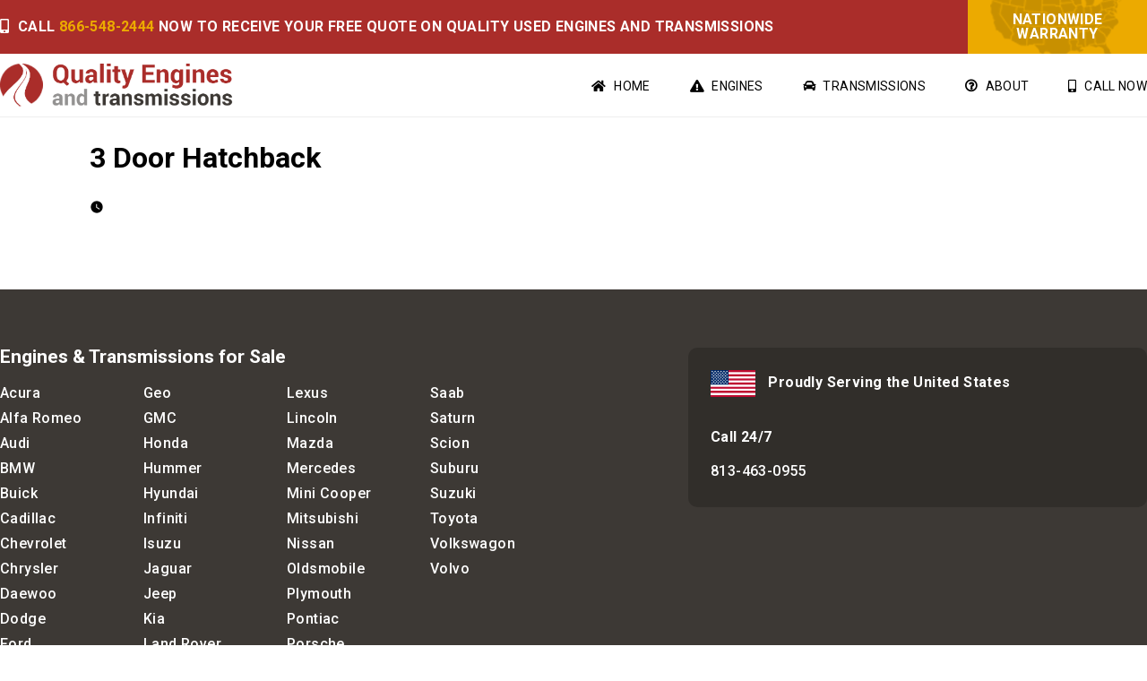

--- FILE ---
content_type: text/html; charset=UTF-8
request_url: https://qualityenginesandtransmissions.com/leadform_bodystyle/3-door-hatchback/
body_size: 12408
content:
<!doctype html>
<html lang="en-US">
<head>
<!-- Global site tag (gtag.js) - Google Analytics -->
<script async src="https://www.googletagmanager.com/gtag/js?id=UA-41252938-3"></script>
<script>
  window.dataLayer = window.dataLayer || [];
  function gtag(){dataLayer.push(arguments);}
  gtag('js', new Date());

  gtag('config', 'UA-41252938-3');
</script>
	
<!-- Google tag (gtag.js) -->
<script async src="https://www.googletagmanager.com/gtag/js?id=G-6N73Z9MHKP"></script>
<script>
  window.dataLayer = window.dataLayer || [];
  function gtag(){dataLayer.push(arguments);}
  gtag('js', new Date());

  gtag('config', 'G-6N73Z9MHKP');
</script>


	<!-- Google Tag Manager -->
<script>(function(w,d,s,l,i){w[l]=w[l]||[];w[l].push({'gtm.start':
new Date().getTime(),event:'gtm.js'});var f=d.getElementsByTagName(s)[0],
j=d.createElement(s),dl=l!='dataLayer'?'&l='+l:'';j.async=true;j.src=
'https://www.googletagmanager.com/gtm.js?id='+i+dl;f.parentNode.insertBefore(j,f);
})(window,document,'script','dataLayer','GTM-WMN5MKB');</script>
<!-- End Google Tag Manager -->
	<meta charset="UTF-8" />
	<meta name="viewport" content="width=device-width, initial-scale=1, maximum-scale=1, user-scalable=0"/>
	<link rel="profile" href="https://gmpg.org/xfn/11" />
	<meta name='robots' content='index, follow, max-image-preview:large, max-snippet:-1, max-video-preview:-1' />
	<style>img:is([sizes="auto" i], [sizes^="auto," i]) { contain-intrinsic-size: 3000px 1500px }</style>
	
	<!-- This site is optimized with the Yoast SEO plugin v26.1.1 - https://yoast.com/wordpress/plugins/seo/ -->
	<title>3 Door Hatchback - Quality Engines and Transmissions</title>
	<link rel="canonical" href="https://qualityenginesandtransmissions.com/leadform_bodystyle/3-door-hatchback/" />
	<meta property="og:locale" content="en_US" />
	<meta property="og:type" content="article" />
	<meta property="og:title" content="3 Door Hatchback - Quality Engines and Transmissions" />
	<meta property="og:url" content="https://qualityenginesandtransmissions.com/leadform_bodystyle/3-door-hatchback/" />
	<meta property="og:site_name" content="Quality Engines and Transmissions" />
	<meta name="twitter:card" content="summary_large_image" />
	<script type="application/ld+json" class="yoast-schema-graph">{"@context":"https://schema.org","@graph":[{"@type":"WebPage","@id":"https://qualityenginesandtransmissions.com/leadform_bodystyle/3-door-hatchback/","url":"https://qualityenginesandtransmissions.com/leadform_bodystyle/3-door-hatchback/","name":"3 Door Hatchback - Quality Engines and Transmissions","isPartOf":{"@id":"https://qualityenginesandtransmissions.com/#website"},"datePublished":"2018-07-27T04:59:58+00:00","breadcrumb":{"@id":"https://qualityenginesandtransmissions.com/leadform_bodystyle/3-door-hatchback/#breadcrumb"},"inLanguage":"en-US","potentialAction":[{"@type":"ReadAction","target":["https://qualityenginesandtransmissions.com/leadform_bodystyle/3-door-hatchback/"]}]},{"@type":"BreadcrumbList","@id":"https://qualityenginesandtransmissions.com/leadform_bodystyle/3-door-hatchback/#breadcrumb","itemListElement":[{"@type":"ListItem","position":1,"name":"Home","item":"https://qualityenginesandtransmissions.com/"},{"@type":"ListItem","position":2,"name":"Body Style","item":"https://qualityenginesandtransmissions.com/leadform_bodystyle/"},{"@type":"ListItem","position":3,"name":"3 Door Hatchback"}]},{"@type":"WebSite","@id":"https://qualityenginesandtransmissions.com/#website","url":"https://qualityenginesandtransmissions.com/","name":"Quality Engines and Transmissions","description":"Quality, used engines and transmissions for sale","publisher":{"@id":"https://qualityenginesandtransmissions.com/#organization"},"potentialAction":[{"@type":"SearchAction","target":{"@type":"EntryPoint","urlTemplate":"https://qualityenginesandtransmissions.com/?s={search_term_string}"},"query-input":{"@type":"PropertyValueSpecification","valueRequired":true,"valueName":"search_term_string"}}],"inLanguage":"en-US"},{"@type":"Organization","@id":"https://qualityenginesandtransmissions.com/#organization","name":"Quality Engines and Transmissions","url":"https://qualityenginesandtransmissions.com/","logo":{"@type":"ImageObject","inLanguage":"en-US","@id":"https://qualityenginesandtransmissions.com/#/schema/logo/image/","url":"https://qualityenginesandtransmissions.com/wp-content/uploads/2019/11/quality-used-engines-website-logo.png","contentUrl":"https://qualityenginesandtransmissions.com/wp-content/uploads/2019/11/quality-used-engines-website-logo.png","width":816,"height":155,"caption":"Quality Engines and Transmissions"},"image":{"@id":"https://qualityenginesandtransmissions.com/#/schema/logo/image/"}}]}</script>
	<!-- / Yoast SEO plugin. -->


<link rel='dns-prefetch' href='//www.googletagmanager.com' />
<link rel="alternate" type="application/rss+xml" title="Quality Engines and Transmissions &raquo; Feed" href="https://qualityenginesandtransmissions.com/feed/" />
<link rel="alternate" type="application/rss+xml" title="Quality Engines and Transmissions &raquo; Comments Feed" href="https://qualityenginesandtransmissions.com/comments/feed/" />
<script>
window._wpemojiSettings = {"baseUrl":"https:\/\/s.w.org\/images\/core\/emoji\/16.0.1\/72x72\/","ext":".png","svgUrl":"https:\/\/s.w.org\/images\/core\/emoji\/16.0.1\/svg\/","svgExt":".svg","source":{"concatemoji":"https:\/\/qualityenginesandtransmissions.com\/wp-includes\/js\/wp-emoji-release.min.js?ver=6.8.3"}};
/*! This file is auto-generated */
!function(s,n){var o,i,e;function c(e){try{var t={supportTests:e,timestamp:(new Date).valueOf()};sessionStorage.setItem(o,JSON.stringify(t))}catch(e){}}function p(e,t,n){e.clearRect(0,0,e.canvas.width,e.canvas.height),e.fillText(t,0,0);var t=new Uint32Array(e.getImageData(0,0,e.canvas.width,e.canvas.height).data),a=(e.clearRect(0,0,e.canvas.width,e.canvas.height),e.fillText(n,0,0),new Uint32Array(e.getImageData(0,0,e.canvas.width,e.canvas.height).data));return t.every(function(e,t){return e===a[t]})}function u(e,t){e.clearRect(0,0,e.canvas.width,e.canvas.height),e.fillText(t,0,0);for(var n=e.getImageData(16,16,1,1),a=0;a<n.data.length;a++)if(0!==n.data[a])return!1;return!0}function f(e,t,n,a){switch(t){case"flag":return n(e,"\ud83c\udff3\ufe0f\u200d\u26a7\ufe0f","\ud83c\udff3\ufe0f\u200b\u26a7\ufe0f")?!1:!n(e,"\ud83c\udde8\ud83c\uddf6","\ud83c\udde8\u200b\ud83c\uddf6")&&!n(e,"\ud83c\udff4\udb40\udc67\udb40\udc62\udb40\udc65\udb40\udc6e\udb40\udc67\udb40\udc7f","\ud83c\udff4\u200b\udb40\udc67\u200b\udb40\udc62\u200b\udb40\udc65\u200b\udb40\udc6e\u200b\udb40\udc67\u200b\udb40\udc7f");case"emoji":return!a(e,"\ud83e\udedf")}return!1}function g(e,t,n,a){var r="undefined"!=typeof WorkerGlobalScope&&self instanceof WorkerGlobalScope?new OffscreenCanvas(300,150):s.createElement("canvas"),o=r.getContext("2d",{willReadFrequently:!0}),i=(o.textBaseline="top",o.font="600 32px Arial",{});return e.forEach(function(e){i[e]=t(o,e,n,a)}),i}function t(e){var t=s.createElement("script");t.src=e,t.defer=!0,s.head.appendChild(t)}"undefined"!=typeof Promise&&(o="wpEmojiSettingsSupports",i=["flag","emoji"],n.supports={everything:!0,everythingExceptFlag:!0},e=new Promise(function(e){s.addEventListener("DOMContentLoaded",e,{once:!0})}),new Promise(function(t){var n=function(){try{var e=JSON.parse(sessionStorage.getItem(o));if("object"==typeof e&&"number"==typeof e.timestamp&&(new Date).valueOf()<e.timestamp+604800&&"object"==typeof e.supportTests)return e.supportTests}catch(e){}return null}();if(!n){if("undefined"!=typeof Worker&&"undefined"!=typeof OffscreenCanvas&&"undefined"!=typeof URL&&URL.createObjectURL&&"undefined"!=typeof Blob)try{var e="postMessage("+g.toString()+"("+[JSON.stringify(i),f.toString(),p.toString(),u.toString()].join(",")+"));",a=new Blob([e],{type:"text/javascript"}),r=new Worker(URL.createObjectURL(a),{name:"wpTestEmojiSupports"});return void(r.onmessage=function(e){c(n=e.data),r.terminate(),t(n)})}catch(e){}c(n=g(i,f,p,u))}t(n)}).then(function(e){for(var t in e)n.supports[t]=e[t],n.supports.everything=n.supports.everything&&n.supports[t],"flag"!==t&&(n.supports.everythingExceptFlag=n.supports.everythingExceptFlag&&n.supports[t]);n.supports.everythingExceptFlag=n.supports.everythingExceptFlag&&!n.supports.flag,n.DOMReady=!1,n.readyCallback=function(){n.DOMReady=!0}}).then(function(){return e}).then(function(){var e;n.supports.everything||(n.readyCallback(),(e=n.source||{}).concatemoji?t(e.concatemoji):e.wpemoji&&e.twemoji&&(t(e.twemoji),t(e.wpemoji)))}))}((window,document),window._wpemojiSettings);
</script>
<style id='wp-emoji-styles-inline-css'>

	img.wp-smiley, img.emoji {
		display: inline !important;
		border: none !important;
		box-shadow: none !important;
		height: 1em !important;
		width: 1em !important;
		margin: 0 0.07em !important;
		vertical-align: -0.1em !important;
		background: none !important;
		padding: 0 !important;
	}
</style>
<link rel='stylesheet' id='wp-block-library-css' href='https://qualityenginesandtransmissions.com/wp-includes/css/dist/block-library/style.min.css?ver=6.8.3' media='all' />
<style id='wp-block-library-theme-inline-css'>
.wp-block-audio :where(figcaption){color:#555;font-size:13px;text-align:center}.is-dark-theme .wp-block-audio :where(figcaption){color:#ffffffa6}.wp-block-audio{margin:0 0 1em}.wp-block-code{border:1px solid #ccc;border-radius:4px;font-family:Menlo,Consolas,monaco,monospace;padding:.8em 1em}.wp-block-embed :where(figcaption){color:#555;font-size:13px;text-align:center}.is-dark-theme .wp-block-embed :where(figcaption){color:#ffffffa6}.wp-block-embed{margin:0 0 1em}.blocks-gallery-caption{color:#555;font-size:13px;text-align:center}.is-dark-theme .blocks-gallery-caption{color:#ffffffa6}:root :where(.wp-block-image figcaption){color:#555;font-size:13px;text-align:center}.is-dark-theme :root :where(.wp-block-image figcaption){color:#ffffffa6}.wp-block-image{margin:0 0 1em}.wp-block-pullquote{border-bottom:4px solid;border-top:4px solid;color:currentColor;margin-bottom:1.75em}.wp-block-pullquote cite,.wp-block-pullquote footer,.wp-block-pullquote__citation{color:currentColor;font-size:.8125em;font-style:normal;text-transform:uppercase}.wp-block-quote{border-left:.25em solid;margin:0 0 1.75em;padding-left:1em}.wp-block-quote cite,.wp-block-quote footer{color:currentColor;font-size:.8125em;font-style:normal;position:relative}.wp-block-quote:where(.has-text-align-right){border-left:none;border-right:.25em solid;padding-left:0;padding-right:1em}.wp-block-quote:where(.has-text-align-center){border:none;padding-left:0}.wp-block-quote.is-large,.wp-block-quote.is-style-large,.wp-block-quote:where(.is-style-plain){border:none}.wp-block-search .wp-block-search__label{font-weight:700}.wp-block-search__button{border:1px solid #ccc;padding:.375em .625em}:where(.wp-block-group.has-background){padding:1.25em 2.375em}.wp-block-separator.has-css-opacity{opacity:.4}.wp-block-separator{border:none;border-bottom:2px solid;margin-left:auto;margin-right:auto}.wp-block-separator.has-alpha-channel-opacity{opacity:1}.wp-block-separator:not(.is-style-wide):not(.is-style-dots){width:100px}.wp-block-separator.has-background:not(.is-style-dots){border-bottom:none;height:1px}.wp-block-separator.has-background:not(.is-style-wide):not(.is-style-dots){height:2px}.wp-block-table{margin:0 0 1em}.wp-block-table td,.wp-block-table th{word-break:normal}.wp-block-table :where(figcaption){color:#555;font-size:13px;text-align:center}.is-dark-theme .wp-block-table :where(figcaption){color:#ffffffa6}.wp-block-video :where(figcaption){color:#555;font-size:13px;text-align:center}.is-dark-theme .wp-block-video :where(figcaption){color:#ffffffa6}.wp-block-video{margin:0 0 1em}:root :where(.wp-block-template-part.has-background){margin-bottom:0;margin-top:0;padding:1.25em 2.375em}
</style>
<style id='classic-theme-styles-inline-css'>
/*! This file is auto-generated */
.wp-block-button__link{color:#fff;background-color:#32373c;border-radius:9999px;box-shadow:none;text-decoration:none;padding:calc(.667em + 2px) calc(1.333em + 2px);font-size:1.125em}.wp-block-file__button{background:#32373c;color:#fff;text-decoration:none}
</style>
<style id='global-styles-inline-css'>
:root{--wp--preset--aspect-ratio--square: 1;--wp--preset--aspect-ratio--4-3: 4/3;--wp--preset--aspect-ratio--3-4: 3/4;--wp--preset--aspect-ratio--3-2: 3/2;--wp--preset--aspect-ratio--2-3: 2/3;--wp--preset--aspect-ratio--16-9: 16/9;--wp--preset--aspect-ratio--9-16: 9/16;--wp--preset--color--black: #000000;--wp--preset--color--cyan-bluish-gray: #abb8c3;--wp--preset--color--white: #FFF;--wp--preset--color--pale-pink: #f78da7;--wp--preset--color--vivid-red: #cf2e2e;--wp--preset--color--luminous-vivid-orange: #ff6900;--wp--preset--color--luminous-vivid-amber: #fcb900;--wp--preset--color--light-green-cyan: #7bdcb5;--wp--preset--color--vivid-green-cyan: #00d084;--wp--preset--color--pale-cyan-blue: #8ed1fc;--wp--preset--color--vivid-cyan-blue: #0693e3;--wp--preset--color--vivid-purple: #9b51e0;--wp--preset--color--primary: #0073a8;--wp--preset--color--secondary: #005075;--wp--preset--color--dark-gray: #111;--wp--preset--color--light-gray: #767676;--wp--preset--gradient--vivid-cyan-blue-to-vivid-purple: linear-gradient(135deg,rgba(6,147,227,1) 0%,rgb(155,81,224) 100%);--wp--preset--gradient--light-green-cyan-to-vivid-green-cyan: linear-gradient(135deg,rgb(122,220,180) 0%,rgb(0,208,130) 100%);--wp--preset--gradient--luminous-vivid-amber-to-luminous-vivid-orange: linear-gradient(135deg,rgba(252,185,0,1) 0%,rgba(255,105,0,1) 100%);--wp--preset--gradient--luminous-vivid-orange-to-vivid-red: linear-gradient(135deg,rgba(255,105,0,1) 0%,rgb(207,46,46) 100%);--wp--preset--gradient--very-light-gray-to-cyan-bluish-gray: linear-gradient(135deg,rgb(238,238,238) 0%,rgb(169,184,195) 100%);--wp--preset--gradient--cool-to-warm-spectrum: linear-gradient(135deg,rgb(74,234,220) 0%,rgb(151,120,209) 20%,rgb(207,42,186) 40%,rgb(238,44,130) 60%,rgb(251,105,98) 80%,rgb(254,248,76) 100%);--wp--preset--gradient--blush-light-purple: linear-gradient(135deg,rgb(255,206,236) 0%,rgb(152,150,240) 100%);--wp--preset--gradient--blush-bordeaux: linear-gradient(135deg,rgb(254,205,165) 0%,rgb(254,45,45) 50%,rgb(107,0,62) 100%);--wp--preset--gradient--luminous-dusk: linear-gradient(135deg,rgb(255,203,112) 0%,rgb(199,81,192) 50%,rgb(65,88,208) 100%);--wp--preset--gradient--pale-ocean: linear-gradient(135deg,rgb(255,245,203) 0%,rgb(182,227,212) 50%,rgb(51,167,181) 100%);--wp--preset--gradient--electric-grass: linear-gradient(135deg,rgb(202,248,128) 0%,rgb(113,206,126) 100%);--wp--preset--gradient--midnight: linear-gradient(135deg,rgb(2,3,129) 0%,rgb(40,116,252) 100%);--wp--preset--font-size--small: 19.5px;--wp--preset--font-size--medium: 20px;--wp--preset--font-size--large: 36.5px;--wp--preset--font-size--x-large: 42px;--wp--preset--font-size--normal: 22px;--wp--preset--font-size--huge: 49.5px;--wp--preset--spacing--20: 0.44rem;--wp--preset--spacing--30: 0.67rem;--wp--preset--spacing--40: 1rem;--wp--preset--spacing--50: 1.5rem;--wp--preset--spacing--60: 2.25rem;--wp--preset--spacing--70: 3.38rem;--wp--preset--spacing--80: 5.06rem;--wp--preset--shadow--natural: 6px 6px 9px rgba(0, 0, 0, 0.2);--wp--preset--shadow--deep: 12px 12px 50px rgba(0, 0, 0, 0.4);--wp--preset--shadow--sharp: 6px 6px 0px rgba(0, 0, 0, 0.2);--wp--preset--shadow--outlined: 6px 6px 0px -3px rgba(255, 255, 255, 1), 6px 6px rgba(0, 0, 0, 1);--wp--preset--shadow--crisp: 6px 6px 0px rgba(0, 0, 0, 1);}:where(.is-layout-flex){gap: 0.5em;}:where(.is-layout-grid){gap: 0.5em;}body .is-layout-flex{display: flex;}.is-layout-flex{flex-wrap: wrap;align-items: center;}.is-layout-flex > :is(*, div){margin: 0;}body .is-layout-grid{display: grid;}.is-layout-grid > :is(*, div){margin: 0;}:where(.wp-block-columns.is-layout-flex){gap: 2em;}:where(.wp-block-columns.is-layout-grid){gap: 2em;}:where(.wp-block-post-template.is-layout-flex){gap: 1.25em;}:where(.wp-block-post-template.is-layout-grid){gap: 1.25em;}.has-black-color{color: var(--wp--preset--color--black) !important;}.has-cyan-bluish-gray-color{color: var(--wp--preset--color--cyan-bluish-gray) !important;}.has-white-color{color: var(--wp--preset--color--white) !important;}.has-pale-pink-color{color: var(--wp--preset--color--pale-pink) !important;}.has-vivid-red-color{color: var(--wp--preset--color--vivid-red) !important;}.has-luminous-vivid-orange-color{color: var(--wp--preset--color--luminous-vivid-orange) !important;}.has-luminous-vivid-amber-color{color: var(--wp--preset--color--luminous-vivid-amber) !important;}.has-light-green-cyan-color{color: var(--wp--preset--color--light-green-cyan) !important;}.has-vivid-green-cyan-color{color: var(--wp--preset--color--vivid-green-cyan) !important;}.has-pale-cyan-blue-color{color: var(--wp--preset--color--pale-cyan-blue) !important;}.has-vivid-cyan-blue-color{color: var(--wp--preset--color--vivid-cyan-blue) !important;}.has-vivid-purple-color{color: var(--wp--preset--color--vivid-purple) !important;}.has-black-background-color{background-color: var(--wp--preset--color--black) !important;}.has-cyan-bluish-gray-background-color{background-color: var(--wp--preset--color--cyan-bluish-gray) !important;}.has-white-background-color{background-color: var(--wp--preset--color--white) !important;}.has-pale-pink-background-color{background-color: var(--wp--preset--color--pale-pink) !important;}.has-vivid-red-background-color{background-color: var(--wp--preset--color--vivid-red) !important;}.has-luminous-vivid-orange-background-color{background-color: var(--wp--preset--color--luminous-vivid-orange) !important;}.has-luminous-vivid-amber-background-color{background-color: var(--wp--preset--color--luminous-vivid-amber) !important;}.has-light-green-cyan-background-color{background-color: var(--wp--preset--color--light-green-cyan) !important;}.has-vivid-green-cyan-background-color{background-color: var(--wp--preset--color--vivid-green-cyan) !important;}.has-pale-cyan-blue-background-color{background-color: var(--wp--preset--color--pale-cyan-blue) !important;}.has-vivid-cyan-blue-background-color{background-color: var(--wp--preset--color--vivid-cyan-blue) !important;}.has-vivid-purple-background-color{background-color: var(--wp--preset--color--vivid-purple) !important;}.has-black-border-color{border-color: var(--wp--preset--color--black) !important;}.has-cyan-bluish-gray-border-color{border-color: var(--wp--preset--color--cyan-bluish-gray) !important;}.has-white-border-color{border-color: var(--wp--preset--color--white) !important;}.has-pale-pink-border-color{border-color: var(--wp--preset--color--pale-pink) !important;}.has-vivid-red-border-color{border-color: var(--wp--preset--color--vivid-red) !important;}.has-luminous-vivid-orange-border-color{border-color: var(--wp--preset--color--luminous-vivid-orange) !important;}.has-luminous-vivid-amber-border-color{border-color: var(--wp--preset--color--luminous-vivid-amber) !important;}.has-light-green-cyan-border-color{border-color: var(--wp--preset--color--light-green-cyan) !important;}.has-vivid-green-cyan-border-color{border-color: var(--wp--preset--color--vivid-green-cyan) !important;}.has-pale-cyan-blue-border-color{border-color: var(--wp--preset--color--pale-cyan-blue) !important;}.has-vivid-cyan-blue-border-color{border-color: var(--wp--preset--color--vivid-cyan-blue) !important;}.has-vivid-purple-border-color{border-color: var(--wp--preset--color--vivid-purple) !important;}.has-vivid-cyan-blue-to-vivid-purple-gradient-background{background: var(--wp--preset--gradient--vivid-cyan-blue-to-vivid-purple) !important;}.has-light-green-cyan-to-vivid-green-cyan-gradient-background{background: var(--wp--preset--gradient--light-green-cyan-to-vivid-green-cyan) !important;}.has-luminous-vivid-amber-to-luminous-vivid-orange-gradient-background{background: var(--wp--preset--gradient--luminous-vivid-amber-to-luminous-vivid-orange) !important;}.has-luminous-vivid-orange-to-vivid-red-gradient-background{background: var(--wp--preset--gradient--luminous-vivid-orange-to-vivid-red) !important;}.has-very-light-gray-to-cyan-bluish-gray-gradient-background{background: var(--wp--preset--gradient--very-light-gray-to-cyan-bluish-gray) !important;}.has-cool-to-warm-spectrum-gradient-background{background: var(--wp--preset--gradient--cool-to-warm-spectrum) !important;}.has-blush-light-purple-gradient-background{background: var(--wp--preset--gradient--blush-light-purple) !important;}.has-blush-bordeaux-gradient-background{background: var(--wp--preset--gradient--blush-bordeaux) !important;}.has-luminous-dusk-gradient-background{background: var(--wp--preset--gradient--luminous-dusk) !important;}.has-pale-ocean-gradient-background{background: var(--wp--preset--gradient--pale-ocean) !important;}.has-electric-grass-gradient-background{background: var(--wp--preset--gradient--electric-grass) !important;}.has-midnight-gradient-background{background: var(--wp--preset--gradient--midnight) !important;}.has-small-font-size{font-size: var(--wp--preset--font-size--small) !important;}.has-medium-font-size{font-size: var(--wp--preset--font-size--medium) !important;}.has-large-font-size{font-size: var(--wp--preset--font-size--large) !important;}.has-x-large-font-size{font-size: var(--wp--preset--font-size--x-large) !important;}
:where(.wp-block-post-template.is-layout-flex){gap: 1.25em;}:where(.wp-block-post-template.is-layout-grid){gap: 1.25em;}
:where(.wp-block-columns.is-layout-flex){gap: 2em;}:where(.wp-block-columns.is-layout-grid){gap: 2em;}
:root :where(.wp-block-pullquote){font-size: 1.5em;line-height: 1.6;}
</style>
<link rel='stylesheet' id='style-lead_engine_form_admin-css' href='https://qualityenginesandtransmissions.com/wp-content/plugins/Custom-Parts-Form/css/lead_engine_form_public.css?ver=6.8.3' media='all' />
<link rel='stylesheet' id='twentynineteen-style-css' href='https://qualityenginesandtransmissions.com/wp-content/themes/usedenginesandtransmissions/style.css?ver=1.0.0' media='all' />
<link rel='stylesheet' id='twentynineteen-print-style-css' href='https://qualityenginesandtransmissions.com/wp-content/themes/twentynineteen/print.css?ver=1.0.0' media='print' />
<script id="jquery-core-js-extra">
var api_url = "https:\/\/leads-api.amuap.com\/api\/Lead\/CreateLead\/";
</script>
<script src="https://qualityenginesandtransmissions.com/wp-includes/js/jquery/jquery.min.js?ver=3.7.1" id="jquery-core-js"></script>
<script src="https://qualityenginesandtransmissions.com/wp-includes/js/jquery/jquery-migrate.min.js?ver=3.4.1" id="jquery-migrate-js"></script>
<script src="https://qualityenginesandtransmissions.com/wp-content/themes/twentynineteen/js/priority-menu.js?ver=20200129" id="twentynineteen-priority-menu-js" defer data-wp-strategy="defer"></script>
<link rel="https://api.w.org/" href="https://qualityenginesandtransmissions.com/wp-json/" /><link rel="alternate" title="JSON" type="application/json" href="https://qualityenginesandtransmissions.com/wp-json/wp/v2/leadform_bodystyle/30698" /><link rel="EditURI" type="application/rsd+xml" title="RSD" href="https://qualityenginesandtransmissions.com/xmlrpc.php?rsd" />
<meta name="generator" content="WordPress 6.8.3" />
<link rel='shortlink' href='https://qualityenginesandtransmissions.com/?p=30698' />
<link rel="alternate" title="oEmbed (JSON)" type="application/json+oembed" href="https://qualityenginesandtransmissions.com/wp-json/oembed/1.0/embed?url=https%3A%2F%2Fqualityenginesandtransmissions.com%2Fleadform_bodystyle%2F3-door-hatchback%2F" />
<link rel="alternate" title="oEmbed (XML)" type="text/xml+oembed" href="https://qualityenginesandtransmissions.com/wp-json/oembed/1.0/embed?url=https%3A%2F%2Fqualityenginesandtransmissions.com%2Fleadform_bodystyle%2F3-door-hatchback%2F&#038;format=xml" />
<meta name="generator" content="Site Kit by Google 1.163.0" /><link rel="icon" href="https://qualityenginesandtransmissions.com/wp-content/uploads/2019/11/cropped-quality-engines-favicon-32x32.png" sizes="32x32" />
<link rel="icon" href="https://qualityenginesandtransmissions.com/wp-content/uploads/2019/11/cropped-quality-engines-favicon-192x192.png" sizes="192x192" />
<link rel="apple-touch-icon" href="https://qualityenginesandtransmissions.com/wp-content/uploads/2019/11/cropped-quality-engines-favicon-180x180.png" />
<meta name="msapplication-TileImage" content="https://qualityenginesandtransmissions.com/wp-content/uploads/2019/11/cropped-quality-engines-favicon-270x270.png" />
		<style id="wp-custom-css">
			/* Global Styles */
html, body {
  overflow: visible;
}
body {
  margin: 0;
	font-family: 'Roboto', sans-serif;
}
p {
  font-size: 16px;
}
input, select, textarea, form, ::placeholder {
    font-size: 16px;
}
::placeholder {
   color: #3d3935 !important;
}
select, input, ::placeholder {
  font-family: 'Roboto';
}
.main-menu-more {
  margin-top: -23px;
  padding-top: 8px;
}
.submenu-expand.main-menu-more-toggle, #menu-item--1, .site-title, .site-description, #post-1 {
  display: none;
}
.size-full.wp-image-249, .size-full.wp-image-249.lazyloaded {
  max-width: 50px;
  height: 30px;
  vertical-align: middle;
  margin-right: 10px;
}
.sub-menu.hidden-links, .sub-menu.hidden-links li, .menu-item.menu-item-has-children {
  list-style: none;
}
.custom-logo {
  height: 100%;
}
.longFormText {
  padding: 35px 0;
	background-color: #f6f1f1;
}
.sub-menu.hidden-links, .main-menu {
  padding-left: 0 !important;
}
.main-menu li {
  display: inline-block;
}
.main-menu {
  text-align: right;
}
.inner {
	padding: 0 20px;
}
#colophon {
  background-color: #3d3935;
	padding: 65px 0;
	height: 440px;
}
.outerFront {
	padding-right: 20px;
}
.outerBack {
	padding-left: 20px;
}
.top-bar {
  background: #aa2d2a;
}
.floatLeft {
  width: 80%;
}
.floatLeft i {
    margin-right: 5px;
}
.floatRight {
  width: 20%;
	background: #ecaa00;
	max-width: 200px;
	background-image: url('https://qualityenginesandtransmissions.com/wp-content/uploads/2019/11/united-states.png');
	background-size: 75%;
	background-position: center;
	background-repeat: no-repeat;
}
#masthead, #site-navigation {
	height: 70px;
}
.top-bar, .nationwideWidget, .tb-container, .floatRight {
	height: 60px;
}
.nationwideWidget, .floatRight, #site-navigation {
	float: right;
}
.floatLeft, .site-logo {
	float: left;
}
.tb-container {
  max-width: 1080px;
}
.nationwideWidget h6, .callNow, .homepage-slider, #colophon, footer ul li a, .site-info a {
	color: #fff;
}
.callNow span a {
  color: #ecaa00;
	text-decoration: none;
}
.nationwideWidget {
  text-align: center;
}
.nationwideWidget, .site-branding, .tb-container, #colophon, .custom-logo {
	width: 100%;
}
h6, p, a {
  font-size: 16px;
  letter-spacing: .025em;
}
h6 {
	line-height: 16px;
}
p, a {
	line-height: 28px;
}
h4 {
  font-size: 21px;
	line-height: 32px;
	margin: 0;
}
h1 {
  font-size: 32px;
  line-height: 36px;
}
.callNow {
  margin: 16px 0 0 0;
}
#menu-main-menu {
    margin-top: 21px;
}
footer h4, footer p {
	line-height: 21px;
}
.nationwideWidget h6 {
  margin-top: 14px;
	margin-bottom: 0;
}
footer h6 {
  margin-bottom: 0;
}
.serving {
	margin: 0;
}
.tb-container, .site-branding, footer aside, .formWithGraphic, .saveMoney, .threeArrows, .testimonials, .bottomForm {
	margin: 0 auto;
	max-width: 1280px;
}
#site-navigation {
  width: 70%;
}
.main-menu a, footer a {
	text-decoration: none;
}
footer a {
  font-weight: 500;
}
.main-menu a {
  color: #000;
	text-transform: uppercase;
	font-size: 14px;
}
#masthead {
  border-bottom: 1px solid #eee;
}
.site-logo {
  padding: 11px 0;
  width: 260px;
}
.main-menu i {
  font-family: 'FontAwesome';
  font-style: normal;
	margin-right: 5px;
}
.showOnMobile {
	display: none;
}
.hideOnMobile {
	display: contents;
}
footer section#text-2 {
  width: 60%;
}
footer section#text-3 {
	width: 40%;
}
footer section {
	float:left;
}
footer ul {
	width: 160px;
	float: left;
	padding-left: 0;
}
footer aside {
  width: 100%;
}
footer ul li {
  list-style: none;
}
.site-info {
  width: 100%;
  height: 50px;
	background-color: rgba(0,0,0,.2);
	text-align: center;
	padding-top: 25px;
  margin-top: 430px;
}
.site-info a {
  text-decoration: none;
}
.fC-container {
  padding: 25px 25px 10px 25px;
  background-color: rgba(0,0,0,.2);
	border-radius: 10px;
}
.homepage-slider {
  height: 520px;
	width: 100vw;
  position: relative;
  margin-left: -50vw;
  left: 50%;
  background-image: url(/wp-content/uploads/2019/11/ezgif.com-gif-maker.webp);
  background-size: cover;
  background-position: center;
	text-align: center;
}
@media only screen and (min-color-index:0) and (-webkit-min-device-pixel-ratio:0)
{ 
	.homepage-slider {
		background-image: url(/wp-content/uploads/2019/11/reliable-engines-open-road.jpg);
	}
}
#nb_13, #nb_14 {
  height: 50px !important;
}
.home .entry-header {
  display: none;
}
ul {
  padding-left: 0;
}
.homepage-slider h1 {
  margin-top: 0;
	padding-top: 42px;
	margin-bottom: 0;
}
.listInner {
  padding: 0 20px;
}
.fas.fa-check {
  color: #3dba00;
	margin-right: 5px;
}
.listOuterLeft {
  padding-right: 20px;
}
.listOuterRight {
  padding-left: 10px;
}
.rightForm {
  width: 60%;
  float: right;
	margin-top: 30px;
}
.leftGraphic {
  width: 30%;
  float: left;
}
.condensedformdiv #xfs-1 ul li input[type="text"] {
	padding: 0 0 0 15px !important;
	width: 226px !important;
	font-size: 15px;
}
select, input {
  max-height: 55px !important;
  background: 
white !important;
border: 2px solid #000 !important;
  height: 55px !important;
}
.formWithGraphic {
  margin-top: 35px;
}
p.saveMoney {
  font-weight: 400;
  letter-spacing: 0;
  text-align: center;
	color: #3d3935;
	line-height: 28px;
	font-size: 16px;
}
.columnOne, .columnTwo, .columnThree {
  width: calc(33.3333333% - 40px);
  float: left;
	text-align: center;
}
.threeArrows {
  height: 420px;
}
.columnTwo {
  padding: 0 60px;
}
.columnOne img, .columnTwo img, .columnThree img {
  width: 55px;
}
.columnOne.secondaryRow img, .columnTwo.secondaryRow img, .columnThree.secondaryRow img {
  width: 44px;
  text-align: left;
  float: left;
  padding-left: 30px;
  padding-top: 33px;
  margin-right: 10px;
}
.threeArrows h3, .bottomForm span {
  color: #aa2d2a;
	margin-bottom: 0;
}
.testimonials h3, .testimonials h4, .testimonials p {
	text-align:left;
	padding: 0 30px;
}
.testimonials h3 {
	padding-top: 10px;
}
p.threePs {
  margin-top: 0 !important;
  font-size: 16px;
  color: #3d3935;
}
.threeArrows {
  height: 270px;
  padding-top: 260px;
}
.testimonials {
	height: 420px;
	padding-top: 0;
}
.testimonials .columnTwo, .testimonials .columnOne, .testimonials .columnThree {
  background-color: #f6f1f1;
  height: auto;
	padding-bottom: 10px !important;
}
.testimonials .columnTwo {
  margin: 0 30px;
	padding: 0;
}
.testimonials .columnOne {
  margin-right: 30px;
}
.testimonials .columnThree {
  margin-left: 30px;
}
.bottomForm {
  text-align: center;
	color: #3d3935;
	max-width: 750px;
	height: 370px;
}
.bottomForm p {
  max-width: 750px;
  margin: 0 auto;
  margin-top: 10px;
	margin-bottom: 20px;
}
.bottomForm .condensedformdiv #xfs-1 ul li input[type="text"] {
	max-width: 226px !important;
}
body form#rbform input, body #rbform select {
	padding: 0 0 0 10px;
}
body .sidebarForm #rbform select {
	width: 250px !important;
}
body .sidebarForm form#rbform input {
	width: 236px;
}
.sidebarForm {
  width: 20%;
}
.pushRight {
  max-width: 80%;
	float: right;
	margin-top: -420px;
	position: relative;
	margin-left: 23%;
	line-height: 28px;
	border-left: 1px solid #f6f1f1;
	padding-left: 40px;
}
.page-id-33998 article.page {
  height: 1450px;
}
.page-id-34000 article.page {
  height: 1100px;
}
.page-id-33996 article.page {
  height: 1390px;
}
.page-id-33996 .entry-header, .page-id-33996 .entry-content, .page-id-33998 .entry-header, .page-id-33998 .entry-content, .page-id-34000 .entry-header, .page-id-34000 .entry-content {
	width: 1280px;
	margin: 0 auto;
}
.entry-title {
	color: #fff;
}
.entry-header {
	background-size: cover;
	background-position: center;
}
.page-id-33996 .entry-header, .page-id-33998 .entry-header, .page-id-34000 .entry-header {
	width: 100vw !important;
  position: relative;
  margin-left: -50vw !important;
  left: 50%;
  background-color: #f6f1f1;
	height: 300px;
	text-align: center;
}
.page-id-33996 .entry-header {
	background-image: url('/wp-content/uploads/2019/11/quality-engines-header.jpg');
}
.page-id-33998 .entry-header {
	background-image: url('/wp-content/uploads/2019/11/quality-transmissions-header.jpg');
}
.page-id-34000 .entry-header {
	background-image: url('/wp-content/uploads/2019/11/quality-about-header.jpg');
}
.page-id-33996 .entry-title, .page-id-33998 .entry-title, .page-id-34000 .entry-title {
  padding-top: 122px;
}
.page-id-33996 #content, .page-id-33998 #content, .page-id-34000 #content {
  margin-top: -32px;
}
.page-id-33996 .entry-content, .page-id-33998 .entry-content, .page-id-34000 .entry-content {
  padding-top: 60px;
}
.sidebarForm h4 span {
	color: #aa2d2a;
}
body .sidebarForm form#rbform input[type="submit"] {
  width: 100%;
}
.page-id-363 .entry-title, .page-id-34106 .entry-title {
  color: #000;
  text-align: center;
}
.page-id-363 .leadformthankyoudiv {
  max-width: 1080px;
  margin: 0 auto;
	height: 900px;
}
.page-id-34106 .entry-content {
	max-width: 1080px;
	margin: 0 auto;
	height: 750px;
}
.page-id-363 .fullformdiv_part {
	width: 45%;
}
.fullformdiv_individual h1 {
  padding-top: 0px !important;
}
.footerContact a {
  color: #fff;
}
.page-id-2 .entry-content {
  padding-bottom: 60px;
}
.privacy-policy .homepage-slider {
	margin-top: -100px;
}
.privacy-policy .threeArrows {
	height: 2310px;
}
li {
	line-height: 28px;
}
.privacy-policy li {
	margin-left: 20px;
}
.privacy-policy #colophon li {
  margin-left: 0;
}
.privacy-policy .sub-menu.hidden-links li, .privacy-policy .homepage-slider li {
	margin-left: 0;
}
.homepage-slider li {
  list-style: none;
  width: 20%;
  display: inline;
	font-weight: 700;
	font-size: 18px;
}
.fullformdiv_part:first-child {
  margin-right: 38px !important;
}
.mobile-parent-nav-menu-item {
    display: none !important;
}
@media only screen and (max-width: 1024px) and (min-width: 768px) {
	input, select {
		font-size: 16px;
	}
	#colophon {
    padding: 65px;
		height: 760px;
	}
	.site-info {
		margin-left: -65px;
		width: 100vw;
	}
	.fC-container {
		max-width: 600px;
	}
	footer section#text-2, footer section#text-3 {
    width: 100%;
	}
	h6, p, a {
		font-size: 14px;
	}
	.site-branding-container, .tb-container {
	  width: 90%;
		margin: 0 auto;
	}
	.floatLeft i {
		font-size: 16px;
	}
	.hideOnMobile {
		display: none;
	}
	.showOnMobile {
		display: contents;
	}
	.inner {
		padding: 0 5px;
	}
	.site-logo {
		width: 200px;
		padding: 17px 0;
	}
	.main-menu a {
		font-size: 13px;
	}
}
@media only screen and (max-width: 768px) {
	.page-id-34000 article.page {
  height: 1400px;
}
  .page-id-33996 article.page {
  height: 2090px;
}
	.page-id-33998 article.page {
  height: 2225px;
}
	.mobmenur-container {
    position: absolute;
    right: 0px;
    margin-top: 9px;
	}
	.mob-menu-logo-holder {
    margin-top: 5px;
	}
	footer h4 {
    font-size: 19px;
	}
	.serving {
    font-size: 13px;
	}
	.page-id-33996 .entry-content, .page-id-33998 .entry-content, .page-id-34000 .entry-content, .page-id-33996 .sidebarForm, .page-id-33998 .sidebarForm, .page-id-34000 .sidebarForm {
    width: 100%;
	}
	.pushRight {
		max-width: 100%;
	  padding-left:0;
		margin-left:0;
		margin-top: 0px;
		float: none;
		border-left: none;
	}
	.page-id-33996 .entry-content, .page-id-33998 .entry-content, .page-id-34000 .entry-content {
		padding-top: 30px;
		padding-right: 20px;
		padding-left: 20px;
		width: 90%;
	}
	body .sidebarForm #rbform select, body .sidebarForm form#rbform input {
    width: 100% !important;
	}
	.page-id-33996 #page, .page-id-33998 #page, .page-id-34000 #page {
    height: 2775px;
	}
	.page-id-33996 #colophon, .page-id-33998 #colophon, .page-id-34000 #colophon  {
    margin-top: 650px;
	}
	.privacy-policy .threeArrows {
    height: 6200px;
	}
	.columnTwo {
    padding: 0 0px;
	}
	#colophon {
    margin-top: 350px;
		height: 1000px;
	}
	.testimonials h3 {
    padding-top: 29px;
	}
	.testimonials {
    height: 960px;
    margin-top: 470px;
	}
	.testimonials .columnTwo, .testimonials .columnThree {
		margin-left: 0;
	}
	.longFormText {
    padding: 35px 25px;
	}
	.threeArrows, .testimonials, .bottomForm {
		padding: 0 25px;
	}
	.bottomForm .condensedformdiv #xfs-1 ul li input[type="text"] {
    max-width: 100% !important;
	}
	.columnOne, .columnTwo, .columnThree {
    width: 100%;
    float: none;
    text-align: center;
	}
	.homepage-slider li {
    width: 100% !important;
    display: inline-block !important;
	}
	.homepage-slider {
    height: 890px;
	}
	select, input {
    max-height: 44px !important;
	}
	.condensedformdiv #xfs-1 ul li input[type="text"] {
    width: 96% !important;
	}
	.homepage-slider ul {
    width: 85%;
    margin: 0 auto;
	}
	.listInner {
		padding: 0 10px;
	}
	.leftGraphic {
		display: none;
	}
	.rightForm {
		float: none;
	}
	.rightForm, .homepage-slider h1 {
		width: 85%;
		margin: 0 auto;
	}
	.homepage-slider h1 {
    font-size: 22px;
    margin-bottom: 10px;
	}
	.fC-container {
    max-width: 75%;
    margin: 0 auto;
	}
	#colophon, .site-info {
		position: inherit;
	}
	.site-info {
    margin-top: 1065px;
    background-color: #312e2b;
    height: 80px;
	}
	footer section#text-2, footer section#text-3 {
    width: 100%;
	}
	.mobile-engines {
    padding: 0 40px 0 40px;
	}
	footer ul {
		max-width: 140px;
	}
	.callNow {
		max-width: 220px;
		white-space: nowrap;
		overflow: hidden;
		text-overflow: ellipsis;
	}
	.floatRight {
    width: 32%;
    max-width: 200px;
    margin-top: -44px;
    height: 60.5px !important;
		background-size: 100%;
	}
	.floatLeft {
    padding-left: 10px;
	}
}
@media only screen and (max-width: 591px) {
		.map_canvas {
			height: 230px;
			width: 100%;
	}
	.page-id-363 .leadformthankyoudiv{
		text-align:Center;
	}
	body .leadformthankyoudiv .fulformdiv {
    padding: 20px !important;
    margin-bottom: 20px !important;
    box-shadow: 0 5px 1em rgb(0 0 0 / 10%) !important;
    width: 85%;
    border: 1px solid #e0e0e0;
    margin: 0 auto;
}
	body .leadformthankyoudiv .fullformdiv_part {
    width: 92% !important;
}
}		</style>
			<link href="https://fonts.googleapis.com/css?family=Roboto:400,500,700,900&display=swap" rel="stylesheet">
	<script src="https://kit.fontawesome.com/eddb2f3dc8.js" crossorigin="anonymous"></script>
<script>
window['_fs_host'] = 'fullstory.com';
window['_fs_script'] = 'edge.fullstory.com/s/fs.js';
window['_fs_org'] = 'o-1FYYQE-na1';
window['_fs_namespace'] = 'FS';
(function(m,n,e,t,l,o,g,y){
    if (e in m) {if(m.console && m.console.log) { m.console.log('FullStory namespace conflict. Please set window["_fs_namespace"].');} return;}
    g=m[e]=function(a,b,s){g.q?g.q.push([a,b,s]):g._api(a,b,s);};g.q=[];
    o=n.createElement(t);o.async=1;o.crossOrigin='anonymous';o.src='https://'+_fs_script;
    y=n.getElementsByTagName(t)[0];y.parentNode.insertBefore(o,y);
    g.identify=function(i,v,s){g(l,{uid:i},s);if(v)g(l,v,s)};g.setUserVars=function(v,s){g(l,v,s)};g.event=function(i,v,s){g('event',{n:i,p:v},s)};
    g.anonymize=function(){g.identify(!!0)};
    g.shutdown=function(){g("rec",!1)};g.restart=function(){g("rec",!0)};
    g.log = function(a,b){g("log",[a,b])};
    g.consent=function(a){g("consent",!arguments.length||a)};
    g.identifyAccount=function(i,v){o='account';v=v||{};v.acctId=i;g(o,v)};
    g.clearUserCookie=function(){};
    g.setVars=function(n, p){g('setVars',[n,p]);};
    g._w={};y='XMLHttpRequest';g._w[y]=m[y];y='fetch';g._w[y]=m[y];
    if(m[y])m[y]=function(){return g._w[y].apply(this,arguments)};
    g._v="1.3.0";
})(window,document,window['_fs_namespace'],'script','user');
</script>
<script>
  !function(){var analytics=window.analytics=window.analytics||[];if(!analytics.initialize)if(analytics.invoked)window.console&&console.error&&console.error("Segment snippet included twice.");else{analytics.invoked=!0;analytics.methods=["trackSubmit","trackClick","trackLink","trackForm","pageview","identify","reset","group","track","ready","alias","debug","page","once","off","on","addSourceMiddleware","addIntegrationMiddleware","setAnonymousId","addDestinationMiddleware"];analytics.factory=function(e){return function(){var t=Array.prototype.slice.call(arguments);t.unshift(e);analytics.push(t);return analytics}};for(var e=0;e<analytics.methods.length;e++){var key=analytics.methods[e];analytics[key]=analytics.factory(key)}analytics.load=function(key,e){var t=document.createElement("script");t.type="text/javascript";t.async=!0;t.src="https://cdn.segment.com/analytics.js/v1/" + key + "/analytics.min.js";var n=document.getElementsByTagName("script")[0];n.parentNode.insertBefore(t,n);analytics._loadOptions=e};analytics._writeKey="dRszHQGI5w8CtvJUoDtKBRX1JIJ35SgY";;analytics.SNIPPET_VERSION="4.15.3";
  analytics.load("dRszHQGI5w8CtvJUoDtKBRX1JIJ35SgY");
  analytics.page();
  }}();
</script>
</head>

<body class="wp-singular leadform_bodystyle-template-default single single-leadform_bodystyle postid-30698 wp-custom-logo wp-embed-responsive wp-theme-twentynineteen wp-child-theme-usedenginesandtransmissions singular image-filters-enabled">
	<!-- Google Tag Manager (noscript) -->
<noscript><iframe src="https://www.googletagmanager.com/ns.html?id=GTM-WMN5MKB"
height="0" width="0" style="display:none;visibility:hidden"></iframe></noscript>
<!-- End Google Tag Manager (noscript) -->
<div id="page" class="site">
		<div class="top-bar">
			<div class="tb-container">
				<div class="floatLeft">
					<h6 class="callNow"><i class="fas fa-mobile-alt"></i> CALL <span><a href="tel:18665482444">866-548-2444</a></span> NOW TO RECEIVE YOUR FREE QUOTE ON QUALITY USED<span class="showOnMobile"> AUTO PARTS</span><span class="hideOnMobile"> ENGINES AND TRANSMISSIONS</span></h6>
				</div>
				<div class="floatRight">
					<div class="nationwideWidget">
						<h6>NATIONWIDE<br>WARRANTY</h6>
					</div>
				</div>
			</div>
		</div>
		<header id="masthead" class="site-header">

			<div class="site-branding-container">
				<div class="site-branding">

			<div class="site-logo"><a href="https://qualityenginesandtransmissions.com/" class="custom-logo-link" rel="home"><img width="816" height="155" src="https://qualityenginesandtransmissions.com/wp-content/uploads/2019/11/quality-used-engines-website-logo.png" class="custom-logo" alt="Quality Engines and Transmissions Logo" decoding="async" fetchpriority="high" srcset="https://qualityenginesandtransmissions.com/wp-content/uploads/2019/11/quality-used-engines-website-logo.png 816w, https://qualityenginesandtransmissions.com/wp-content/uploads/2019/11/quality-used-engines-website-logo-300x57.png 300w, https://qualityenginesandtransmissions.com/wp-content/uploads/2019/11/quality-used-engines-website-logo-768x146.png 768w" sizes="(max-width: 816px) 100vw, 816px" /></a></div>
									<p class="site-title"><a href="https://qualityenginesandtransmissions.com/" rel="home" >Quality Engines and Transmissions</a></p>
			
				<p class="site-description">
				Quality, used engines and transmissions for sale			</p>
				<nav id="site-navigation" class="main-navigation" aria-label="Top Menu">
			<div class="menu-main-menu-container"><ul id="menu-main-menu" class="main-menu"><li id="menu-item-6" class="outerFront menu-item menu-item-type-custom menu-item-object-custom menu-item-home menu-item-6"><a href="https://qualityenginesandtransmissions.com/"><i class="fas fa-home"></i> Home</a></li>
<li id="menu-item-7" class="inner menu-item menu-item-type-custom menu-item-object-custom menu-item-7"><a href="/engines/"><i class="fas fa-exclamation-triangle"></i> Engines</a></li>
<li id="menu-item-8" class="inner menu-item menu-item-type-custom menu-item-object-custom menu-item-8"><a href="/transmissions/"><i class="fas fa-car"></i> Transmissions</a></li>
<li id="menu-item-9" class="inner menu-item menu-item-type-custom menu-item-object-custom menu-item-9"><a href="/about-us/"><i class="fas fa-question-circle"></i> About</a></li>
<li id="menu-item-10" class="outerBack menu-item menu-item-type-custom menu-item-object-custom menu-item-10"><a href="tel:18665482444"><i class="fas fa-mobile-alt"></i> Call Now</a></li>
</ul></div>
			<div class="main-menu-more">
				<ul class="main-menu">
					<li class="menu-item menu-item-has-children">
						<button class="submenu-expand main-menu-more-toggle is-empty" tabindex="-1"
							aria-label="More" aria-haspopup="true" aria-expanded="false"><svg class="svg-icon" width="24" height="24" aria-hidden="true" role="img" focusable="false" xmlns="http://www.w3.org/2000/svg"><g fill="none" fill-rule="evenodd"><path d="M0 0h24v24H0z"/><path fill="currentColor" fill-rule="nonzero" d="M12 2c5.52 0 10 4.48 10 10s-4.48 10-10 10S2 17.52 2 12 6.48 2 12 2zM6 14a2 2 0 1 0 0-4 2 2 0 0 0 0 4zm6 0a2 2 0 1 0 0-4 2 2 0 0 0 0 4zm6 0a2 2 0 1 0 0-4 2 2 0 0 0 0 4z"/></g></svg>
						</button>
						<ul class="sub-menu hidden-links">
							<li class="mobile-parent-nav-menu-item">
								<button class="menu-item-link-return"><svg class="svg-icon" width="24" height="24" aria-hidden="true" role="img" focusable="false" viewBox="0 0 24 24" version="1.1" xmlns="http://www.w3.org/2000/svg" xmlns:xlink="http://www.w3.org/1999/xlink"><path d="M15.41 7.41L14 6l-6 6 6 6 1.41-1.41L10.83 12z"></path><path d="M0 0h24v24H0z" fill="none"></path></svg>Back
								</button>
							</li>
						</ul>
					</li>
				</ul>
			</div>		</nav><!-- #site-navigation -->
		</div><!-- .site-branding -->
			</div><!-- .site-branding-container -->

			
		</header><!-- #masthead -->

	<div id="content" class="site-content">

	<div id="primary" class="content-area">
		<main id="main" class="site-main">
			
<article id="post-30698" class="post-30698 leadform_bodystyle type-leadform_bodystyle status-publish hentry entry">
		<header class="entry-header">
		
<h1 class="entry-title">3 Door Hatchback</h1>
<div class="entry-meta">
	<span class="byline"><svg class="svg-icon" width="16" height="16" aria-hidden="true" role="img" focusable="false" viewBox="0 0 24 24" version="1.1" xmlns="http://www.w3.org/2000/svg" xmlns:xlink="http://www.w3.org/1999/xlink"><path d="M12 12c2.21 0 4-1.79 4-4s-1.79-4-4-4-4 1.79-4 4 1.79 4 4 4zm0 2c-2.67 0-8 1.34-8 4v2h16v-2c0-2.66-5.33-4-8-4z"></path><path d="M0 0h24v24H0z" fill="none"></path></svg><span class="screen-reader-text">Posted by</span><span class="author vcard"><a class="url fn n" href="https://qualityenginesandtransmissions.com/author/wpadmin2020/">WPAdmin2020</a></span></span>	<span class="posted-on"><svg class="svg-icon" width="16" height="16" aria-hidden="true" role="img" focusable="false" xmlns="http://www.w3.org/2000/svg" viewBox="0 0 24 24"><defs><path id="a" d="M0 0h24v24H0V0z"></path></defs><clipPath id="b"><use xlink:href="#a" overflow="visible"></use></clipPath><path clip-path="url(#b)" d="M12 2C6.5 2 2 6.5 2 12s4.5 10 10 10 10-4.5 10-10S17.5 2 12 2zm4.2 14.2L11 13V7h1.5v5.2l4.5 2.7-.8 1.3z"></path></svg><a href="https://qualityenginesandtransmissions.com/leadform_bodystyle/3-door-hatchback/" rel="bookmark"><time class="entry-date published updated" datetime="2018-07-27T04:59:58+00:00">July 27, 2018</time></a></span>	<span class="comment-count">
					</span>
	</div><!-- .entry-meta -->
		</header>
	
	<div class="entry-content">
			</div><!-- .entry-content -->

	<footer class="entry-footer">
			</footer><!-- .entry-footer -->

				
</article><!-- #post-30698 -->

		</main><!-- #main -->
	</div><!-- #primary -->


	</div><!-- #content -->

	<footer id="colophon" class="site-footer">
		
	<aside class="widget-area" aria-label="Footer">
							<div class="widget-column footer-widget-1">
					<section id="text-2" class="widget widget_text">			<div class="textwidget"><div class="mobile-engines">
<h4>Engines &amp; Transmissions for Sale</h4>
<ul class="one">
<li><a href="https://qualityenginesandtransmissions.com/vehicles/acura/">Acura</a></li>
<li><a href="https://qualityenginesandtransmissions.com/vehicles/alfa-romeo/">Alfa Romeo</a></li>
<li><a href="https://qualityenginesandtransmissions.com/vehicles/audi/">Audi</a></li>
<li><a href="https://qualityenginesandtransmissions.com/vehicles/bmw/">BMW</a></li>
<li><a href="https://qualityenginesandtransmissions.com/vehicles/buick/">Buick</a></li>
<li><a href="https://qualityenginesandtransmissions.com/vehicles/cadillac/">Cadillac</a></li>
<li><a href="https://qualityenginesandtransmissions.com/vehicles/chevrolet/">Chevrolet</a></li>
<li><a href="#">Chrysler</a></li>
<li><a href="https://qualityenginesandtransmissions.com/vehicles/daewoo/">Daewoo</a></li>
<li><a href="https://qualityenginesandtransmissions.com/vehicles/dodge/">Dodge</a></li>
<li><a href="https://qualityenginesandtransmissions.com/ford/">Ford</a></li>
</ul>
<ul class="two">
<li><a href="https://qualityenginesandtransmissions.com/vehicles/geo/">Geo</a></li>
<li><a href="https://qualityenginesandtransmissions.com/vehicles/gmc/">GMC</a></li>
<li><a href="https://qualityenginesandtransmissions.com/vehicles/honda/">Honda</a></li>
<li><a href="https://qualityenginesandtransmissions.com/vehicles/hummer/">Hummer</a></li>
<li><a href="https://qualityenginesandtransmissions.com/vehicles/hyundai/">Hyundai</a></li>
<li><a href="https://qualityenginesandtransmissions.com/vehicles/infiniti/">Infiniti</a></li>
<li><a href="https://qualityenginesandtransmissions.com/vehicles/isuzu/">Isuzu</a></li>
<li><a href="https://qualityenginesandtransmissions.com/vehicles/jaguar/">Jaguar</a></li>
<li><a href="https://qualityenginesandtransmissions.com/vehicles/jeep/">Jeep</a></li>
<li><a href="https://qualityenginesandtransmissions.com/vehicles/kia/">Kia</a></li>
<li><a href="https://qualityenginesandtransmissions.com/vehicles/land-rover/">Land Rover</a></li>
</ul>
<ul class="three">
<li><a href="https://qualityenginesandtransmissions.com/vehicles/lexus/">Lexus</a></li>
<li><a href="https://qualityenginesandtransmissions.com/vehicles/lincoln/">Lincoln</a></li>
<li><a href="https://qualityenginesandtransmissions.com/vehicles/mazda/">Mazda</a></li>
<li><a href="https://qualityenginesandtransmissions.com/vehicles/mercedes/">Mercedes</a></li>
<li><a href="https://qualityenginesandtransmissions.com/vehicles/mini-cooper/">Mini Cooper</a></li>
<li><a href="https://qualityenginesandtransmissions.com/vehicles/mitsubishi/">Mitsubishi</a></li>
<li><a href="https://qualityenginesandtransmissions.com/vehicles/nissan/">Nissan</a></li>
<li><a href="https://qualityenginesandtransmissions.com/vehicles/oldsmobile/">Oldsmobile</a></li>
<li><a href="https://qualityenginesandtransmissions.com/vehicles/plymouth/">Plymouth</a></li>
<li><a href="https://qualityenginesandtransmissions.com/vehicles/pontiac/">Pontiac</a></li>
<li><a href="https://qualityenginesandtransmissions.com/vehicles/porsche/">Porsche</a></li>
</ul>
<ul class="four">
<li><a href="https://qualityenginesandtransmissions.com/vehicles/saab/">Saab</a></li>
<li><a href="https://qualityenginesandtransmissions.com/vehicles/saturn/">Saturn</a></li>
<li><a href="https://qualityenginesandtransmissions.com/vehicles/scion/">Scion</a></li>
<li><a href="https://qualityenginesandtransmissions.com/vehicles/suburu/">Suburu</a></li>
<li><a href="https://qualityenginesandtransmissions.com/vehicles/suzuki/">Suzuki</a></li>
<li><a href="https://qualityenginesandtransmissions.com/vehicles/toyota/">Toyota</a></li>
<li><a href="https://qualityenginesandtransmissions.com/vehicles/volkswagon/">Volkswagon</a></li>
<li><a href="https://qualityenginesandtransmissions.com/vehicles/volvo/">Volvo</a></li>
</ul>
</div>
</div>
		</section><section id="text-3" class="widget widget_text">			<div class="textwidget"><div class="footerContact">
<div class="fC-container">
<h6 class="serving"><img loading="lazy" decoding="async" class="size-full wp-image-249" src="https://qualityenginesandtransmissions.com/wp-content/uploads/2019/11/american-flag-graphic.jpg" alt="American Flag" width="100" height="53" /> Proudly Serving the United States</h6>
<h6>Call 24/7</h6>
<p><a href="tel:+18134630955">813-463-0955</a></div>
</div>
</div>
		</section>					</div>
					</aside><!-- .widget-area -->

			<div class="site-info">
										<a class="site-name" href="https://qualityenginesandtransmissions.com/" rel="home">Quality Engines and Transmissions</a>
						<!-- terms and privacy goes here -->
			&copy; 2025			<a class="privacy-policy-link" href="https://qualityenginesandtransmissions.com/privacy-policy/" rel="privacy-policy">Privacy Policy</a><span role="separator" aria-hidden="true"></span>					</div><!-- .site-info -->
	</footer><!-- #colophon -->

</div><!-- #page -->

<script type="speculationrules">
{"prefetch":[{"source":"document","where":{"and":[{"href_matches":"\/*"},{"not":{"href_matches":["\/wp-*.php","\/wp-admin\/*","\/wp-content\/uploads\/*","\/wp-content\/*","\/wp-content\/plugins\/*","\/wp-content\/themes\/usedenginesandtransmissions\/*","\/wp-content\/themes\/twentynineteen\/*","\/*\\?(.+)"]}},{"not":{"selector_matches":"a[rel~=\"nofollow\"]"}},{"not":{"selector_matches":".no-prefetch, .no-prefetch a"}}]},"eagerness":"conservative"}]}
</script>
<script src="https://qualityenginesandtransmissions.com/wp-content/plugins/Custom-Parts-Form/js/leadform_custom.js?ver=1.0.1" id="script-leadform_custom-js"></script>
<script src="https://qualityenginesandtransmissions.com/wp-content/themes/twentynineteen/js/touch-keyboard-navigation.js?ver=20230621" id="twentynineteen-touch-navigation-js" defer data-wp-strategy="defer"></script>

</body>
</html>


--- FILE ---
content_type: text/html; charset=UTF-8
request_url: https://qualityenginesandtransmissions.com/leadform_bodystyle/3-door-hatchback/
body_size: 12408
content:
<!doctype html>
<html lang="en-US">
<head>
<!-- Global site tag (gtag.js) - Google Analytics -->
<script async src="https://www.googletagmanager.com/gtag/js?id=UA-41252938-3"></script>
<script>
  window.dataLayer = window.dataLayer || [];
  function gtag(){dataLayer.push(arguments);}
  gtag('js', new Date());

  gtag('config', 'UA-41252938-3');
</script>
	
<!-- Google tag (gtag.js) -->
<script async src="https://www.googletagmanager.com/gtag/js?id=G-6N73Z9MHKP"></script>
<script>
  window.dataLayer = window.dataLayer || [];
  function gtag(){dataLayer.push(arguments);}
  gtag('js', new Date());

  gtag('config', 'G-6N73Z9MHKP');
</script>


	<!-- Google Tag Manager -->
<script>(function(w,d,s,l,i){w[l]=w[l]||[];w[l].push({'gtm.start':
new Date().getTime(),event:'gtm.js'});var f=d.getElementsByTagName(s)[0],
j=d.createElement(s),dl=l!='dataLayer'?'&l='+l:'';j.async=true;j.src=
'https://www.googletagmanager.com/gtm.js?id='+i+dl;f.parentNode.insertBefore(j,f);
})(window,document,'script','dataLayer','GTM-WMN5MKB');</script>
<!-- End Google Tag Manager -->
	<meta charset="UTF-8" />
	<meta name="viewport" content="width=device-width, initial-scale=1, maximum-scale=1, user-scalable=0"/>
	<link rel="profile" href="https://gmpg.org/xfn/11" />
	<meta name='robots' content='index, follow, max-image-preview:large, max-snippet:-1, max-video-preview:-1' />
	<style>img:is([sizes="auto" i], [sizes^="auto," i]) { contain-intrinsic-size: 3000px 1500px }</style>
	
	<!-- This site is optimized with the Yoast SEO plugin v26.1.1 - https://yoast.com/wordpress/plugins/seo/ -->
	<title>3 Door Hatchback - Quality Engines and Transmissions</title>
	<link rel="canonical" href="https://qualityenginesandtransmissions.com/leadform_bodystyle/3-door-hatchback/" />
	<meta property="og:locale" content="en_US" />
	<meta property="og:type" content="article" />
	<meta property="og:title" content="3 Door Hatchback - Quality Engines and Transmissions" />
	<meta property="og:url" content="https://qualityenginesandtransmissions.com/leadform_bodystyle/3-door-hatchback/" />
	<meta property="og:site_name" content="Quality Engines and Transmissions" />
	<meta name="twitter:card" content="summary_large_image" />
	<script type="application/ld+json" class="yoast-schema-graph">{"@context":"https://schema.org","@graph":[{"@type":"WebPage","@id":"https://qualityenginesandtransmissions.com/leadform_bodystyle/3-door-hatchback/","url":"https://qualityenginesandtransmissions.com/leadform_bodystyle/3-door-hatchback/","name":"3 Door Hatchback - Quality Engines and Transmissions","isPartOf":{"@id":"https://qualityenginesandtransmissions.com/#website"},"datePublished":"2018-07-27T04:59:58+00:00","breadcrumb":{"@id":"https://qualityenginesandtransmissions.com/leadform_bodystyle/3-door-hatchback/#breadcrumb"},"inLanguage":"en-US","potentialAction":[{"@type":"ReadAction","target":["https://qualityenginesandtransmissions.com/leadform_bodystyle/3-door-hatchback/"]}]},{"@type":"BreadcrumbList","@id":"https://qualityenginesandtransmissions.com/leadform_bodystyle/3-door-hatchback/#breadcrumb","itemListElement":[{"@type":"ListItem","position":1,"name":"Home","item":"https://qualityenginesandtransmissions.com/"},{"@type":"ListItem","position":2,"name":"Body Style","item":"https://qualityenginesandtransmissions.com/leadform_bodystyle/"},{"@type":"ListItem","position":3,"name":"3 Door Hatchback"}]},{"@type":"WebSite","@id":"https://qualityenginesandtransmissions.com/#website","url":"https://qualityenginesandtransmissions.com/","name":"Quality Engines and Transmissions","description":"Quality, used engines and transmissions for sale","publisher":{"@id":"https://qualityenginesandtransmissions.com/#organization"},"potentialAction":[{"@type":"SearchAction","target":{"@type":"EntryPoint","urlTemplate":"https://qualityenginesandtransmissions.com/?s={search_term_string}"},"query-input":{"@type":"PropertyValueSpecification","valueRequired":true,"valueName":"search_term_string"}}],"inLanguage":"en-US"},{"@type":"Organization","@id":"https://qualityenginesandtransmissions.com/#organization","name":"Quality Engines and Transmissions","url":"https://qualityenginesandtransmissions.com/","logo":{"@type":"ImageObject","inLanguage":"en-US","@id":"https://qualityenginesandtransmissions.com/#/schema/logo/image/","url":"https://qualityenginesandtransmissions.com/wp-content/uploads/2019/11/quality-used-engines-website-logo.png","contentUrl":"https://qualityenginesandtransmissions.com/wp-content/uploads/2019/11/quality-used-engines-website-logo.png","width":816,"height":155,"caption":"Quality Engines and Transmissions"},"image":{"@id":"https://qualityenginesandtransmissions.com/#/schema/logo/image/"}}]}</script>
	<!-- / Yoast SEO plugin. -->


<link rel='dns-prefetch' href='//www.googletagmanager.com' />
<link rel="alternate" type="application/rss+xml" title="Quality Engines and Transmissions &raquo; Feed" href="https://qualityenginesandtransmissions.com/feed/" />
<link rel="alternate" type="application/rss+xml" title="Quality Engines and Transmissions &raquo; Comments Feed" href="https://qualityenginesandtransmissions.com/comments/feed/" />
<script>
window._wpemojiSettings = {"baseUrl":"https:\/\/s.w.org\/images\/core\/emoji\/16.0.1\/72x72\/","ext":".png","svgUrl":"https:\/\/s.w.org\/images\/core\/emoji\/16.0.1\/svg\/","svgExt":".svg","source":{"concatemoji":"https:\/\/qualityenginesandtransmissions.com\/wp-includes\/js\/wp-emoji-release.min.js?ver=6.8.3"}};
/*! This file is auto-generated */
!function(s,n){var o,i,e;function c(e){try{var t={supportTests:e,timestamp:(new Date).valueOf()};sessionStorage.setItem(o,JSON.stringify(t))}catch(e){}}function p(e,t,n){e.clearRect(0,0,e.canvas.width,e.canvas.height),e.fillText(t,0,0);var t=new Uint32Array(e.getImageData(0,0,e.canvas.width,e.canvas.height).data),a=(e.clearRect(0,0,e.canvas.width,e.canvas.height),e.fillText(n,0,0),new Uint32Array(e.getImageData(0,0,e.canvas.width,e.canvas.height).data));return t.every(function(e,t){return e===a[t]})}function u(e,t){e.clearRect(0,0,e.canvas.width,e.canvas.height),e.fillText(t,0,0);for(var n=e.getImageData(16,16,1,1),a=0;a<n.data.length;a++)if(0!==n.data[a])return!1;return!0}function f(e,t,n,a){switch(t){case"flag":return n(e,"\ud83c\udff3\ufe0f\u200d\u26a7\ufe0f","\ud83c\udff3\ufe0f\u200b\u26a7\ufe0f")?!1:!n(e,"\ud83c\udde8\ud83c\uddf6","\ud83c\udde8\u200b\ud83c\uddf6")&&!n(e,"\ud83c\udff4\udb40\udc67\udb40\udc62\udb40\udc65\udb40\udc6e\udb40\udc67\udb40\udc7f","\ud83c\udff4\u200b\udb40\udc67\u200b\udb40\udc62\u200b\udb40\udc65\u200b\udb40\udc6e\u200b\udb40\udc67\u200b\udb40\udc7f");case"emoji":return!a(e,"\ud83e\udedf")}return!1}function g(e,t,n,a){var r="undefined"!=typeof WorkerGlobalScope&&self instanceof WorkerGlobalScope?new OffscreenCanvas(300,150):s.createElement("canvas"),o=r.getContext("2d",{willReadFrequently:!0}),i=(o.textBaseline="top",o.font="600 32px Arial",{});return e.forEach(function(e){i[e]=t(o,e,n,a)}),i}function t(e){var t=s.createElement("script");t.src=e,t.defer=!0,s.head.appendChild(t)}"undefined"!=typeof Promise&&(o="wpEmojiSettingsSupports",i=["flag","emoji"],n.supports={everything:!0,everythingExceptFlag:!0},e=new Promise(function(e){s.addEventListener("DOMContentLoaded",e,{once:!0})}),new Promise(function(t){var n=function(){try{var e=JSON.parse(sessionStorage.getItem(o));if("object"==typeof e&&"number"==typeof e.timestamp&&(new Date).valueOf()<e.timestamp+604800&&"object"==typeof e.supportTests)return e.supportTests}catch(e){}return null}();if(!n){if("undefined"!=typeof Worker&&"undefined"!=typeof OffscreenCanvas&&"undefined"!=typeof URL&&URL.createObjectURL&&"undefined"!=typeof Blob)try{var e="postMessage("+g.toString()+"("+[JSON.stringify(i),f.toString(),p.toString(),u.toString()].join(",")+"));",a=new Blob([e],{type:"text/javascript"}),r=new Worker(URL.createObjectURL(a),{name:"wpTestEmojiSupports"});return void(r.onmessage=function(e){c(n=e.data),r.terminate(),t(n)})}catch(e){}c(n=g(i,f,p,u))}t(n)}).then(function(e){for(var t in e)n.supports[t]=e[t],n.supports.everything=n.supports.everything&&n.supports[t],"flag"!==t&&(n.supports.everythingExceptFlag=n.supports.everythingExceptFlag&&n.supports[t]);n.supports.everythingExceptFlag=n.supports.everythingExceptFlag&&!n.supports.flag,n.DOMReady=!1,n.readyCallback=function(){n.DOMReady=!0}}).then(function(){return e}).then(function(){var e;n.supports.everything||(n.readyCallback(),(e=n.source||{}).concatemoji?t(e.concatemoji):e.wpemoji&&e.twemoji&&(t(e.twemoji),t(e.wpemoji)))}))}((window,document),window._wpemojiSettings);
</script>
<style id='wp-emoji-styles-inline-css'>

	img.wp-smiley, img.emoji {
		display: inline !important;
		border: none !important;
		box-shadow: none !important;
		height: 1em !important;
		width: 1em !important;
		margin: 0 0.07em !important;
		vertical-align: -0.1em !important;
		background: none !important;
		padding: 0 !important;
	}
</style>
<link rel='stylesheet' id='wp-block-library-css' href='https://qualityenginesandtransmissions.com/wp-includes/css/dist/block-library/style.min.css?ver=6.8.3' media='all' />
<style id='wp-block-library-theme-inline-css'>
.wp-block-audio :where(figcaption){color:#555;font-size:13px;text-align:center}.is-dark-theme .wp-block-audio :where(figcaption){color:#ffffffa6}.wp-block-audio{margin:0 0 1em}.wp-block-code{border:1px solid #ccc;border-radius:4px;font-family:Menlo,Consolas,monaco,monospace;padding:.8em 1em}.wp-block-embed :where(figcaption){color:#555;font-size:13px;text-align:center}.is-dark-theme .wp-block-embed :where(figcaption){color:#ffffffa6}.wp-block-embed{margin:0 0 1em}.blocks-gallery-caption{color:#555;font-size:13px;text-align:center}.is-dark-theme .blocks-gallery-caption{color:#ffffffa6}:root :where(.wp-block-image figcaption){color:#555;font-size:13px;text-align:center}.is-dark-theme :root :where(.wp-block-image figcaption){color:#ffffffa6}.wp-block-image{margin:0 0 1em}.wp-block-pullquote{border-bottom:4px solid;border-top:4px solid;color:currentColor;margin-bottom:1.75em}.wp-block-pullquote cite,.wp-block-pullquote footer,.wp-block-pullquote__citation{color:currentColor;font-size:.8125em;font-style:normal;text-transform:uppercase}.wp-block-quote{border-left:.25em solid;margin:0 0 1.75em;padding-left:1em}.wp-block-quote cite,.wp-block-quote footer{color:currentColor;font-size:.8125em;font-style:normal;position:relative}.wp-block-quote:where(.has-text-align-right){border-left:none;border-right:.25em solid;padding-left:0;padding-right:1em}.wp-block-quote:where(.has-text-align-center){border:none;padding-left:0}.wp-block-quote.is-large,.wp-block-quote.is-style-large,.wp-block-quote:where(.is-style-plain){border:none}.wp-block-search .wp-block-search__label{font-weight:700}.wp-block-search__button{border:1px solid #ccc;padding:.375em .625em}:where(.wp-block-group.has-background){padding:1.25em 2.375em}.wp-block-separator.has-css-opacity{opacity:.4}.wp-block-separator{border:none;border-bottom:2px solid;margin-left:auto;margin-right:auto}.wp-block-separator.has-alpha-channel-opacity{opacity:1}.wp-block-separator:not(.is-style-wide):not(.is-style-dots){width:100px}.wp-block-separator.has-background:not(.is-style-dots){border-bottom:none;height:1px}.wp-block-separator.has-background:not(.is-style-wide):not(.is-style-dots){height:2px}.wp-block-table{margin:0 0 1em}.wp-block-table td,.wp-block-table th{word-break:normal}.wp-block-table :where(figcaption){color:#555;font-size:13px;text-align:center}.is-dark-theme .wp-block-table :where(figcaption){color:#ffffffa6}.wp-block-video :where(figcaption){color:#555;font-size:13px;text-align:center}.is-dark-theme .wp-block-video :where(figcaption){color:#ffffffa6}.wp-block-video{margin:0 0 1em}:root :where(.wp-block-template-part.has-background){margin-bottom:0;margin-top:0;padding:1.25em 2.375em}
</style>
<style id='classic-theme-styles-inline-css'>
/*! This file is auto-generated */
.wp-block-button__link{color:#fff;background-color:#32373c;border-radius:9999px;box-shadow:none;text-decoration:none;padding:calc(.667em + 2px) calc(1.333em + 2px);font-size:1.125em}.wp-block-file__button{background:#32373c;color:#fff;text-decoration:none}
</style>
<style id='global-styles-inline-css'>
:root{--wp--preset--aspect-ratio--square: 1;--wp--preset--aspect-ratio--4-3: 4/3;--wp--preset--aspect-ratio--3-4: 3/4;--wp--preset--aspect-ratio--3-2: 3/2;--wp--preset--aspect-ratio--2-3: 2/3;--wp--preset--aspect-ratio--16-9: 16/9;--wp--preset--aspect-ratio--9-16: 9/16;--wp--preset--color--black: #000000;--wp--preset--color--cyan-bluish-gray: #abb8c3;--wp--preset--color--white: #FFF;--wp--preset--color--pale-pink: #f78da7;--wp--preset--color--vivid-red: #cf2e2e;--wp--preset--color--luminous-vivid-orange: #ff6900;--wp--preset--color--luminous-vivid-amber: #fcb900;--wp--preset--color--light-green-cyan: #7bdcb5;--wp--preset--color--vivid-green-cyan: #00d084;--wp--preset--color--pale-cyan-blue: #8ed1fc;--wp--preset--color--vivid-cyan-blue: #0693e3;--wp--preset--color--vivid-purple: #9b51e0;--wp--preset--color--primary: #0073a8;--wp--preset--color--secondary: #005075;--wp--preset--color--dark-gray: #111;--wp--preset--color--light-gray: #767676;--wp--preset--gradient--vivid-cyan-blue-to-vivid-purple: linear-gradient(135deg,rgba(6,147,227,1) 0%,rgb(155,81,224) 100%);--wp--preset--gradient--light-green-cyan-to-vivid-green-cyan: linear-gradient(135deg,rgb(122,220,180) 0%,rgb(0,208,130) 100%);--wp--preset--gradient--luminous-vivid-amber-to-luminous-vivid-orange: linear-gradient(135deg,rgba(252,185,0,1) 0%,rgba(255,105,0,1) 100%);--wp--preset--gradient--luminous-vivid-orange-to-vivid-red: linear-gradient(135deg,rgba(255,105,0,1) 0%,rgb(207,46,46) 100%);--wp--preset--gradient--very-light-gray-to-cyan-bluish-gray: linear-gradient(135deg,rgb(238,238,238) 0%,rgb(169,184,195) 100%);--wp--preset--gradient--cool-to-warm-spectrum: linear-gradient(135deg,rgb(74,234,220) 0%,rgb(151,120,209) 20%,rgb(207,42,186) 40%,rgb(238,44,130) 60%,rgb(251,105,98) 80%,rgb(254,248,76) 100%);--wp--preset--gradient--blush-light-purple: linear-gradient(135deg,rgb(255,206,236) 0%,rgb(152,150,240) 100%);--wp--preset--gradient--blush-bordeaux: linear-gradient(135deg,rgb(254,205,165) 0%,rgb(254,45,45) 50%,rgb(107,0,62) 100%);--wp--preset--gradient--luminous-dusk: linear-gradient(135deg,rgb(255,203,112) 0%,rgb(199,81,192) 50%,rgb(65,88,208) 100%);--wp--preset--gradient--pale-ocean: linear-gradient(135deg,rgb(255,245,203) 0%,rgb(182,227,212) 50%,rgb(51,167,181) 100%);--wp--preset--gradient--electric-grass: linear-gradient(135deg,rgb(202,248,128) 0%,rgb(113,206,126) 100%);--wp--preset--gradient--midnight: linear-gradient(135deg,rgb(2,3,129) 0%,rgb(40,116,252) 100%);--wp--preset--font-size--small: 19.5px;--wp--preset--font-size--medium: 20px;--wp--preset--font-size--large: 36.5px;--wp--preset--font-size--x-large: 42px;--wp--preset--font-size--normal: 22px;--wp--preset--font-size--huge: 49.5px;--wp--preset--spacing--20: 0.44rem;--wp--preset--spacing--30: 0.67rem;--wp--preset--spacing--40: 1rem;--wp--preset--spacing--50: 1.5rem;--wp--preset--spacing--60: 2.25rem;--wp--preset--spacing--70: 3.38rem;--wp--preset--spacing--80: 5.06rem;--wp--preset--shadow--natural: 6px 6px 9px rgba(0, 0, 0, 0.2);--wp--preset--shadow--deep: 12px 12px 50px rgba(0, 0, 0, 0.4);--wp--preset--shadow--sharp: 6px 6px 0px rgba(0, 0, 0, 0.2);--wp--preset--shadow--outlined: 6px 6px 0px -3px rgba(255, 255, 255, 1), 6px 6px rgba(0, 0, 0, 1);--wp--preset--shadow--crisp: 6px 6px 0px rgba(0, 0, 0, 1);}:where(.is-layout-flex){gap: 0.5em;}:where(.is-layout-grid){gap: 0.5em;}body .is-layout-flex{display: flex;}.is-layout-flex{flex-wrap: wrap;align-items: center;}.is-layout-flex > :is(*, div){margin: 0;}body .is-layout-grid{display: grid;}.is-layout-grid > :is(*, div){margin: 0;}:where(.wp-block-columns.is-layout-flex){gap: 2em;}:where(.wp-block-columns.is-layout-grid){gap: 2em;}:where(.wp-block-post-template.is-layout-flex){gap: 1.25em;}:where(.wp-block-post-template.is-layout-grid){gap: 1.25em;}.has-black-color{color: var(--wp--preset--color--black) !important;}.has-cyan-bluish-gray-color{color: var(--wp--preset--color--cyan-bluish-gray) !important;}.has-white-color{color: var(--wp--preset--color--white) !important;}.has-pale-pink-color{color: var(--wp--preset--color--pale-pink) !important;}.has-vivid-red-color{color: var(--wp--preset--color--vivid-red) !important;}.has-luminous-vivid-orange-color{color: var(--wp--preset--color--luminous-vivid-orange) !important;}.has-luminous-vivid-amber-color{color: var(--wp--preset--color--luminous-vivid-amber) !important;}.has-light-green-cyan-color{color: var(--wp--preset--color--light-green-cyan) !important;}.has-vivid-green-cyan-color{color: var(--wp--preset--color--vivid-green-cyan) !important;}.has-pale-cyan-blue-color{color: var(--wp--preset--color--pale-cyan-blue) !important;}.has-vivid-cyan-blue-color{color: var(--wp--preset--color--vivid-cyan-blue) !important;}.has-vivid-purple-color{color: var(--wp--preset--color--vivid-purple) !important;}.has-black-background-color{background-color: var(--wp--preset--color--black) !important;}.has-cyan-bluish-gray-background-color{background-color: var(--wp--preset--color--cyan-bluish-gray) !important;}.has-white-background-color{background-color: var(--wp--preset--color--white) !important;}.has-pale-pink-background-color{background-color: var(--wp--preset--color--pale-pink) !important;}.has-vivid-red-background-color{background-color: var(--wp--preset--color--vivid-red) !important;}.has-luminous-vivid-orange-background-color{background-color: var(--wp--preset--color--luminous-vivid-orange) !important;}.has-luminous-vivid-amber-background-color{background-color: var(--wp--preset--color--luminous-vivid-amber) !important;}.has-light-green-cyan-background-color{background-color: var(--wp--preset--color--light-green-cyan) !important;}.has-vivid-green-cyan-background-color{background-color: var(--wp--preset--color--vivid-green-cyan) !important;}.has-pale-cyan-blue-background-color{background-color: var(--wp--preset--color--pale-cyan-blue) !important;}.has-vivid-cyan-blue-background-color{background-color: var(--wp--preset--color--vivid-cyan-blue) !important;}.has-vivid-purple-background-color{background-color: var(--wp--preset--color--vivid-purple) !important;}.has-black-border-color{border-color: var(--wp--preset--color--black) !important;}.has-cyan-bluish-gray-border-color{border-color: var(--wp--preset--color--cyan-bluish-gray) !important;}.has-white-border-color{border-color: var(--wp--preset--color--white) !important;}.has-pale-pink-border-color{border-color: var(--wp--preset--color--pale-pink) !important;}.has-vivid-red-border-color{border-color: var(--wp--preset--color--vivid-red) !important;}.has-luminous-vivid-orange-border-color{border-color: var(--wp--preset--color--luminous-vivid-orange) !important;}.has-luminous-vivid-amber-border-color{border-color: var(--wp--preset--color--luminous-vivid-amber) !important;}.has-light-green-cyan-border-color{border-color: var(--wp--preset--color--light-green-cyan) !important;}.has-vivid-green-cyan-border-color{border-color: var(--wp--preset--color--vivid-green-cyan) !important;}.has-pale-cyan-blue-border-color{border-color: var(--wp--preset--color--pale-cyan-blue) !important;}.has-vivid-cyan-blue-border-color{border-color: var(--wp--preset--color--vivid-cyan-blue) !important;}.has-vivid-purple-border-color{border-color: var(--wp--preset--color--vivid-purple) !important;}.has-vivid-cyan-blue-to-vivid-purple-gradient-background{background: var(--wp--preset--gradient--vivid-cyan-blue-to-vivid-purple) !important;}.has-light-green-cyan-to-vivid-green-cyan-gradient-background{background: var(--wp--preset--gradient--light-green-cyan-to-vivid-green-cyan) !important;}.has-luminous-vivid-amber-to-luminous-vivid-orange-gradient-background{background: var(--wp--preset--gradient--luminous-vivid-amber-to-luminous-vivid-orange) !important;}.has-luminous-vivid-orange-to-vivid-red-gradient-background{background: var(--wp--preset--gradient--luminous-vivid-orange-to-vivid-red) !important;}.has-very-light-gray-to-cyan-bluish-gray-gradient-background{background: var(--wp--preset--gradient--very-light-gray-to-cyan-bluish-gray) !important;}.has-cool-to-warm-spectrum-gradient-background{background: var(--wp--preset--gradient--cool-to-warm-spectrum) !important;}.has-blush-light-purple-gradient-background{background: var(--wp--preset--gradient--blush-light-purple) !important;}.has-blush-bordeaux-gradient-background{background: var(--wp--preset--gradient--blush-bordeaux) !important;}.has-luminous-dusk-gradient-background{background: var(--wp--preset--gradient--luminous-dusk) !important;}.has-pale-ocean-gradient-background{background: var(--wp--preset--gradient--pale-ocean) !important;}.has-electric-grass-gradient-background{background: var(--wp--preset--gradient--electric-grass) !important;}.has-midnight-gradient-background{background: var(--wp--preset--gradient--midnight) !important;}.has-small-font-size{font-size: var(--wp--preset--font-size--small) !important;}.has-medium-font-size{font-size: var(--wp--preset--font-size--medium) !important;}.has-large-font-size{font-size: var(--wp--preset--font-size--large) !important;}.has-x-large-font-size{font-size: var(--wp--preset--font-size--x-large) !important;}
:where(.wp-block-post-template.is-layout-flex){gap: 1.25em;}:where(.wp-block-post-template.is-layout-grid){gap: 1.25em;}
:where(.wp-block-columns.is-layout-flex){gap: 2em;}:where(.wp-block-columns.is-layout-grid){gap: 2em;}
:root :where(.wp-block-pullquote){font-size: 1.5em;line-height: 1.6;}
</style>
<link rel='stylesheet' id='style-lead_engine_form_admin-css' href='https://qualityenginesandtransmissions.com/wp-content/plugins/Custom-Parts-Form/css/lead_engine_form_public.css?ver=6.8.3' media='all' />
<link rel='stylesheet' id='twentynineteen-style-css' href='https://qualityenginesandtransmissions.com/wp-content/themes/usedenginesandtransmissions/style.css?ver=1.0.0' media='all' />
<link rel='stylesheet' id='twentynineteen-print-style-css' href='https://qualityenginesandtransmissions.com/wp-content/themes/twentynineteen/print.css?ver=1.0.0' media='print' />
<script id="jquery-core-js-extra">
var api_url = "https:\/\/leads-api.amuap.com\/api\/Lead\/CreateLead\/";
</script>
<script src="https://qualityenginesandtransmissions.com/wp-includes/js/jquery/jquery.min.js?ver=3.7.1" id="jquery-core-js"></script>
<script src="https://qualityenginesandtransmissions.com/wp-includes/js/jquery/jquery-migrate.min.js?ver=3.4.1" id="jquery-migrate-js"></script>
<script src="https://qualityenginesandtransmissions.com/wp-content/themes/twentynineteen/js/priority-menu.js?ver=20200129" id="twentynineteen-priority-menu-js" defer data-wp-strategy="defer"></script>
<link rel="https://api.w.org/" href="https://qualityenginesandtransmissions.com/wp-json/" /><link rel="alternate" title="JSON" type="application/json" href="https://qualityenginesandtransmissions.com/wp-json/wp/v2/leadform_bodystyle/30698" /><link rel="EditURI" type="application/rsd+xml" title="RSD" href="https://qualityenginesandtransmissions.com/xmlrpc.php?rsd" />
<meta name="generator" content="WordPress 6.8.3" />
<link rel='shortlink' href='https://qualityenginesandtransmissions.com/?p=30698' />
<link rel="alternate" title="oEmbed (JSON)" type="application/json+oembed" href="https://qualityenginesandtransmissions.com/wp-json/oembed/1.0/embed?url=https%3A%2F%2Fqualityenginesandtransmissions.com%2Fleadform_bodystyle%2F3-door-hatchback%2F" />
<link rel="alternate" title="oEmbed (XML)" type="text/xml+oembed" href="https://qualityenginesandtransmissions.com/wp-json/oembed/1.0/embed?url=https%3A%2F%2Fqualityenginesandtransmissions.com%2Fleadform_bodystyle%2F3-door-hatchback%2F&#038;format=xml" />
<meta name="generator" content="Site Kit by Google 1.163.0" /><link rel="icon" href="https://qualityenginesandtransmissions.com/wp-content/uploads/2019/11/cropped-quality-engines-favicon-32x32.png" sizes="32x32" />
<link rel="icon" href="https://qualityenginesandtransmissions.com/wp-content/uploads/2019/11/cropped-quality-engines-favicon-192x192.png" sizes="192x192" />
<link rel="apple-touch-icon" href="https://qualityenginesandtransmissions.com/wp-content/uploads/2019/11/cropped-quality-engines-favicon-180x180.png" />
<meta name="msapplication-TileImage" content="https://qualityenginesandtransmissions.com/wp-content/uploads/2019/11/cropped-quality-engines-favicon-270x270.png" />
		<style id="wp-custom-css">
			/* Global Styles */
html, body {
  overflow: visible;
}
body {
  margin: 0;
	font-family: 'Roboto', sans-serif;
}
p {
  font-size: 16px;
}
input, select, textarea, form, ::placeholder {
    font-size: 16px;
}
::placeholder {
   color: #3d3935 !important;
}
select, input, ::placeholder {
  font-family: 'Roboto';
}
.main-menu-more {
  margin-top: -23px;
  padding-top: 8px;
}
.submenu-expand.main-menu-more-toggle, #menu-item--1, .site-title, .site-description, #post-1 {
  display: none;
}
.size-full.wp-image-249, .size-full.wp-image-249.lazyloaded {
  max-width: 50px;
  height: 30px;
  vertical-align: middle;
  margin-right: 10px;
}
.sub-menu.hidden-links, .sub-menu.hidden-links li, .menu-item.menu-item-has-children {
  list-style: none;
}
.custom-logo {
  height: 100%;
}
.longFormText {
  padding: 35px 0;
	background-color: #f6f1f1;
}
.sub-menu.hidden-links, .main-menu {
  padding-left: 0 !important;
}
.main-menu li {
  display: inline-block;
}
.main-menu {
  text-align: right;
}
.inner {
	padding: 0 20px;
}
#colophon {
  background-color: #3d3935;
	padding: 65px 0;
	height: 440px;
}
.outerFront {
	padding-right: 20px;
}
.outerBack {
	padding-left: 20px;
}
.top-bar {
  background: #aa2d2a;
}
.floatLeft {
  width: 80%;
}
.floatLeft i {
    margin-right: 5px;
}
.floatRight {
  width: 20%;
	background: #ecaa00;
	max-width: 200px;
	background-image: url('https://qualityenginesandtransmissions.com/wp-content/uploads/2019/11/united-states.png');
	background-size: 75%;
	background-position: center;
	background-repeat: no-repeat;
}
#masthead, #site-navigation {
	height: 70px;
}
.top-bar, .nationwideWidget, .tb-container, .floatRight {
	height: 60px;
}
.nationwideWidget, .floatRight, #site-navigation {
	float: right;
}
.floatLeft, .site-logo {
	float: left;
}
.tb-container {
  max-width: 1080px;
}
.nationwideWidget h6, .callNow, .homepage-slider, #colophon, footer ul li a, .site-info a {
	color: #fff;
}
.callNow span a {
  color: #ecaa00;
	text-decoration: none;
}
.nationwideWidget {
  text-align: center;
}
.nationwideWidget, .site-branding, .tb-container, #colophon, .custom-logo {
	width: 100%;
}
h6, p, a {
  font-size: 16px;
  letter-spacing: .025em;
}
h6 {
	line-height: 16px;
}
p, a {
	line-height: 28px;
}
h4 {
  font-size: 21px;
	line-height: 32px;
	margin: 0;
}
h1 {
  font-size: 32px;
  line-height: 36px;
}
.callNow {
  margin: 16px 0 0 0;
}
#menu-main-menu {
    margin-top: 21px;
}
footer h4, footer p {
	line-height: 21px;
}
.nationwideWidget h6 {
  margin-top: 14px;
	margin-bottom: 0;
}
footer h6 {
  margin-bottom: 0;
}
.serving {
	margin: 0;
}
.tb-container, .site-branding, footer aside, .formWithGraphic, .saveMoney, .threeArrows, .testimonials, .bottomForm {
	margin: 0 auto;
	max-width: 1280px;
}
#site-navigation {
  width: 70%;
}
.main-menu a, footer a {
	text-decoration: none;
}
footer a {
  font-weight: 500;
}
.main-menu a {
  color: #000;
	text-transform: uppercase;
	font-size: 14px;
}
#masthead {
  border-bottom: 1px solid #eee;
}
.site-logo {
  padding: 11px 0;
  width: 260px;
}
.main-menu i {
  font-family: 'FontAwesome';
  font-style: normal;
	margin-right: 5px;
}
.showOnMobile {
	display: none;
}
.hideOnMobile {
	display: contents;
}
footer section#text-2 {
  width: 60%;
}
footer section#text-3 {
	width: 40%;
}
footer section {
	float:left;
}
footer ul {
	width: 160px;
	float: left;
	padding-left: 0;
}
footer aside {
  width: 100%;
}
footer ul li {
  list-style: none;
}
.site-info {
  width: 100%;
  height: 50px;
	background-color: rgba(0,0,0,.2);
	text-align: center;
	padding-top: 25px;
  margin-top: 430px;
}
.site-info a {
  text-decoration: none;
}
.fC-container {
  padding: 25px 25px 10px 25px;
  background-color: rgba(0,0,0,.2);
	border-radius: 10px;
}
.homepage-slider {
  height: 520px;
	width: 100vw;
  position: relative;
  margin-left: -50vw;
  left: 50%;
  background-image: url(/wp-content/uploads/2019/11/ezgif.com-gif-maker.webp);
  background-size: cover;
  background-position: center;
	text-align: center;
}
@media only screen and (min-color-index:0) and (-webkit-min-device-pixel-ratio:0)
{ 
	.homepage-slider {
		background-image: url(/wp-content/uploads/2019/11/reliable-engines-open-road.jpg);
	}
}
#nb_13, #nb_14 {
  height: 50px !important;
}
.home .entry-header {
  display: none;
}
ul {
  padding-left: 0;
}
.homepage-slider h1 {
  margin-top: 0;
	padding-top: 42px;
	margin-bottom: 0;
}
.listInner {
  padding: 0 20px;
}
.fas.fa-check {
  color: #3dba00;
	margin-right: 5px;
}
.listOuterLeft {
  padding-right: 20px;
}
.listOuterRight {
  padding-left: 10px;
}
.rightForm {
  width: 60%;
  float: right;
	margin-top: 30px;
}
.leftGraphic {
  width: 30%;
  float: left;
}
.condensedformdiv #xfs-1 ul li input[type="text"] {
	padding: 0 0 0 15px !important;
	width: 226px !important;
	font-size: 15px;
}
select, input {
  max-height: 55px !important;
  background: 
white !important;
border: 2px solid #000 !important;
  height: 55px !important;
}
.formWithGraphic {
  margin-top: 35px;
}
p.saveMoney {
  font-weight: 400;
  letter-spacing: 0;
  text-align: center;
	color: #3d3935;
	line-height: 28px;
	font-size: 16px;
}
.columnOne, .columnTwo, .columnThree {
  width: calc(33.3333333% - 40px);
  float: left;
	text-align: center;
}
.threeArrows {
  height: 420px;
}
.columnTwo {
  padding: 0 60px;
}
.columnOne img, .columnTwo img, .columnThree img {
  width: 55px;
}
.columnOne.secondaryRow img, .columnTwo.secondaryRow img, .columnThree.secondaryRow img {
  width: 44px;
  text-align: left;
  float: left;
  padding-left: 30px;
  padding-top: 33px;
  margin-right: 10px;
}
.threeArrows h3, .bottomForm span {
  color: #aa2d2a;
	margin-bottom: 0;
}
.testimonials h3, .testimonials h4, .testimonials p {
	text-align:left;
	padding: 0 30px;
}
.testimonials h3 {
	padding-top: 10px;
}
p.threePs {
  margin-top: 0 !important;
  font-size: 16px;
  color: #3d3935;
}
.threeArrows {
  height: 270px;
  padding-top: 260px;
}
.testimonials {
	height: 420px;
	padding-top: 0;
}
.testimonials .columnTwo, .testimonials .columnOne, .testimonials .columnThree {
  background-color: #f6f1f1;
  height: auto;
	padding-bottom: 10px !important;
}
.testimonials .columnTwo {
  margin: 0 30px;
	padding: 0;
}
.testimonials .columnOne {
  margin-right: 30px;
}
.testimonials .columnThree {
  margin-left: 30px;
}
.bottomForm {
  text-align: center;
	color: #3d3935;
	max-width: 750px;
	height: 370px;
}
.bottomForm p {
  max-width: 750px;
  margin: 0 auto;
  margin-top: 10px;
	margin-bottom: 20px;
}
.bottomForm .condensedformdiv #xfs-1 ul li input[type="text"] {
	max-width: 226px !important;
}
body form#rbform input, body #rbform select {
	padding: 0 0 0 10px;
}
body .sidebarForm #rbform select {
	width: 250px !important;
}
body .sidebarForm form#rbform input {
	width: 236px;
}
.sidebarForm {
  width: 20%;
}
.pushRight {
  max-width: 80%;
	float: right;
	margin-top: -420px;
	position: relative;
	margin-left: 23%;
	line-height: 28px;
	border-left: 1px solid #f6f1f1;
	padding-left: 40px;
}
.page-id-33998 article.page {
  height: 1450px;
}
.page-id-34000 article.page {
  height: 1100px;
}
.page-id-33996 article.page {
  height: 1390px;
}
.page-id-33996 .entry-header, .page-id-33996 .entry-content, .page-id-33998 .entry-header, .page-id-33998 .entry-content, .page-id-34000 .entry-header, .page-id-34000 .entry-content {
	width: 1280px;
	margin: 0 auto;
}
.entry-title {
	color: #fff;
}
.entry-header {
	background-size: cover;
	background-position: center;
}
.page-id-33996 .entry-header, .page-id-33998 .entry-header, .page-id-34000 .entry-header {
	width: 100vw !important;
  position: relative;
  margin-left: -50vw !important;
  left: 50%;
  background-color: #f6f1f1;
	height: 300px;
	text-align: center;
}
.page-id-33996 .entry-header {
	background-image: url('/wp-content/uploads/2019/11/quality-engines-header.jpg');
}
.page-id-33998 .entry-header {
	background-image: url('/wp-content/uploads/2019/11/quality-transmissions-header.jpg');
}
.page-id-34000 .entry-header {
	background-image: url('/wp-content/uploads/2019/11/quality-about-header.jpg');
}
.page-id-33996 .entry-title, .page-id-33998 .entry-title, .page-id-34000 .entry-title {
  padding-top: 122px;
}
.page-id-33996 #content, .page-id-33998 #content, .page-id-34000 #content {
  margin-top: -32px;
}
.page-id-33996 .entry-content, .page-id-33998 .entry-content, .page-id-34000 .entry-content {
  padding-top: 60px;
}
.sidebarForm h4 span {
	color: #aa2d2a;
}
body .sidebarForm form#rbform input[type="submit"] {
  width: 100%;
}
.page-id-363 .entry-title, .page-id-34106 .entry-title {
  color: #000;
  text-align: center;
}
.page-id-363 .leadformthankyoudiv {
  max-width: 1080px;
  margin: 0 auto;
	height: 900px;
}
.page-id-34106 .entry-content {
	max-width: 1080px;
	margin: 0 auto;
	height: 750px;
}
.page-id-363 .fullformdiv_part {
	width: 45%;
}
.fullformdiv_individual h1 {
  padding-top: 0px !important;
}
.footerContact a {
  color: #fff;
}
.page-id-2 .entry-content {
  padding-bottom: 60px;
}
.privacy-policy .homepage-slider {
	margin-top: -100px;
}
.privacy-policy .threeArrows {
	height: 2310px;
}
li {
	line-height: 28px;
}
.privacy-policy li {
	margin-left: 20px;
}
.privacy-policy #colophon li {
  margin-left: 0;
}
.privacy-policy .sub-menu.hidden-links li, .privacy-policy .homepage-slider li {
	margin-left: 0;
}
.homepage-slider li {
  list-style: none;
  width: 20%;
  display: inline;
	font-weight: 700;
	font-size: 18px;
}
.fullformdiv_part:first-child {
  margin-right: 38px !important;
}
.mobile-parent-nav-menu-item {
    display: none !important;
}
@media only screen and (max-width: 1024px) and (min-width: 768px) {
	input, select {
		font-size: 16px;
	}
	#colophon {
    padding: 65px;
		height: 760px;
	}
	.site-info {
		margin-left: -65px;
		width: 100vw;
	}
	.fC-container {
		max-width: 600px;
	}
	footer section#text-2, footer section#text-3 {
    width: 100%;
	}
	h6, p, a {
		font-size: 14px;
	}
	.site-branding-container, .tb-container {
	  width: 90%;
		margin: 0 auto;
	}
	.floatLeft i {
		font-size: 16px;
	}
	.hideOnMobile {
		display: none;
	}
	.showOnMobile {
		display: contents;
	}
	.inner {
		padding: 0 5px;
	}
	.site-logo {
		width: 200px;
		padding: 17px 0;
	}
	.main-menu a {
		font-size: 13px;
	}
}
@media only screen and (max-width: 768px) {
	.page-id-34000 article.page {
  height: 1400px;
}
  .page-id-33996 article.page {
  height: 2090px;
}
	.page-id-33998 article.page {
  height: 2225px;
}
	.mobmenur-container {
    position: absolute;
    right: 0px;
    margin-top: 9px;
	}
	.mob-menu-logo-holder {
    margin-top: 5px;
	}
	footer h4 {
    font-size: 19px;
	}
	.serving {
    font-size: 13px;
	}
	.page-id-33996 .entry-content, .page-id-33998 .entry-content, .page-id-34000 .entry-content, .page-id-33996 .sidebarForm, .page-id-33998 .sidebarForm, .page-id-34000 .sidebarForm {
    width: 100%;
	}
	.pushRight {
		max-width: 100%;
	  padding-left:0;
		margin-left:0;
		margin-top: 0px;
		float: none;
		border-left: none;
	}
	.page-id-33996 .entry-content, .page-id-33998 .entry-content, .page-id-34000 .entry-content {
		padding-top: 30px;
		padding-right: 20px;
		padding-left: 20px;
		width: 90%;
	}
	body .sidebarForm #rbform select, body .sidebarForm form#rbform input {
    width: 100% !important;
	}
	.page-id-33996 #page, .page-id-33998 #page, .page-id-34000 #page {
    height: 2775px;
	}
	.page-id-33996 #colophon, .page-id-33998 #colophon, .page-id-34000 #colophon  {
    margin-top: 650px;
	}
	.privacy-policy .threeArrows {
    height: 6200px;
	}
	.columnTwo {
    padding: 0 0px;
	}
	#colophon {
    margin-top: 350px;
		height: 1000px;
	}
	.testimonials h3 {
    padding-top: 29px;
	}
	.testimonials {
    height: 960px;
    margin-top: 470px;
	}
	.testimonials .columnTwo, .testimonials .columnThree {
		margin-left: 0;
	}
	.longFormText {
    padding: 35px 25px;
	}
	.threeArrows, .testimonials, .bottomForm {
		padding: 0 25px;
	}
	.bottomForm .condensedformdiv #xfs-1 ul li input[type="text"] {
    max-width: 100% !important;
	}
	.columnOne, .columnTwo, .columnThree {
    width: 100%;
    float: none;
    text-align: center;
	}
	.homepage-slider li {
    width: 100% !important;
    display: inline-block !important;
	}
	.homepage-slider {
    height: 890px;
	}
	select, input {
    max-height: 44px !important;
	}
	.condensedformdiv #xfs-1 ul li input[type="text"] {
    width: 96% !important;
	}
	.homepage-slider ul {
    width: 85%;
    margin: 0 auto;
	}
	.listInner {
		padding: 0 10px;
	}
	.leftGraphic {
		display: none;
	}
	.rightForm {
		float: none;
	}
	.rightForm, .homepage-slider h1 {
		width: 85%;
		margin: 0 auto;
	}
	.homepage-slider h1 {
    font-size: 22px;
    margin-bottom: 10px;
	}
	.fC-container {
    max-width: 75%;
    margin: 0 auto;
	}
	#colophon, .site-info {
		position: inherit;
	}
	.site-info {
    margin-top: 1065px;
    background-color: #312e2b;
    height: 80px;
	}
	footer section#text-2, footer section#text-3 {
    width: 100%;
	}
	.mobile-engines {
    padding: 0 40px 0 40px;
	}
	footer ul {
		max-width: 140px;
	}
	.callNow {
		max-width: 220px;
		white-space: nowrap;
		overflow: hidden;
		text-overflow: ellipsis;
	}
	.floatRight {
    width: 32%;
    max-width: 200px;
    margin-top: -44px;
    height: 60.5px !important;
		background-size: 100%;
	}
	.floatLeft {
    padding-left: 10px;
	}
}
@media only screen and (max-width: 591px) {
		.map_canvas {
			height: 230px;
			width: 100%;
	}
	.page-id-363 .leadformthankyoudiv{
		text-align:Center;
	}
	body .leadformthankyoudiv .fulformdiv {
    padding: 20px !important;
    margin-bottom: 20px !important;
    box-shadow: 0 5px 1em rgb(0 0 0 / 10%) !important;
    width: 85%;
    border: 1px solid #e0e0e0;
    margin: 0 auto;
}
	body .leadformthankyoudiv .fullformdiv_part {
    width: 92% !important;
}
}		</style>
			<link href="https://fonts.googleapis.com/css?family=Roboto:400,500,700,900&display=swap" rel="stylesheet">
	<script src="https://kit.fontawesome.com/eddb2f3dc8.js" crossorigin="anonymous"></script>
<script>
window['_fs_host'] = 'fullstory.com';
window['_fs_script'] = 'edge.fullstory.com/s/fs.js';
window['_fs_org'] = 'o-1FYYQE-na1';
window['_fs_namespace'] = 'FS';
(function(m,n,e,t,l,o,g,y){
    if (e in m) {if(m.console && m.console.log) { m.console.log('FullStory namespace conflict. Please set window["_fs_namespace"].');} return;}
    g=m[e]=function(a,b,s){g.q?g.q.push([a,b,s]):g._api(a,b,s);};g.q=[];
    o=n.createElement(t);o.async=1;o.crossOrigin='anonymous';o.src='https://'+_fs_script;
    y=n.getElementsByTagName(t)[0];y.parentNode.insertBefore(o,y);
    g.identify=function(i,v,s){g(l,{uid:i},s);if(v)g(l,v,s)};g.setUserVars=function(v,s){g(l,v,s)};g.event=function(i,v,s){g('event',{n:i,p:v},s)};
    g.anonymize=function(){g.identify(!!0)};
    g.shutdown=function(){g("rec",!1)};g.restart=function(){g("rec",!0)};
    g.log = function(a,b){g("log",[a,b])};
    g.consent=function(a){g("consent",!arguments.length||a)};
    g.identifyAccount=function(i,v){o='account';v=v||{};v.acctId=i;g(o,v)};
    g.clearUserCookie=function(){};
    g.setVars=function(n, p){g('setVars',[n,p]);};
    g._w={};y='XMLHttpRequest';g._w[y]=m[y];y='fetch';g._w[y]=m[y];
    if(m[y])m[y]=function(){return g._w[y].apply(this,arguments)};
    g._v="1.3.0";
})(window,document,window['_fs_namespace'],'script','user');
</script>
<script>
  !function(){var analytics=window.analytics=window.analytics||[];if(!analytics.initialize)if(analytics.invoked)window.console&&console.error&&console.error("Segment snippet included twice.");else{analytics.invoked=!0;analytics.methods=["trackSubmit","trackClick","trackLink","trackForm","pageview","identify","reset","group","track","ready","alias","debug","page","once","off","on","addSourceMiddleware","addIntegrationMiddleware","setAnonymousId","addDestinationMiddleware"];analytics.factory=function(e){return function(){var t=Array.prototype.slice.call(arguments);t.unshift(e);analytics.push(t);return analytics}};for(var e=0;e<analytics.methods.length;e++){var key=analytics.methods[e];analytics[key]=analytics.factory(key)}analytics.load=function(key,e){var t=document.createElement("script");t.type="text/javascript";t.async=!0;t.src="https://cdn.segment.com/analytics.js/v1/" + key + "/analytics.min.js";var n=document.getElementsByTagName("script")[0];n.parentNode.insertBefore(t,n);analytics._loadOptions=e};analytics._writeKey="dRszHQGI5w8CtvJUoDtKBRX1JIJ35SgY";;analytics.SNIPPET_VERSION="4.15.3";
  analytics.load("dRszHQGI5w8CtvJUoDtKBRX1JIJ35SgY");
  analytics.page();
  }}();
</script>
</head>

<body class="wp-singular leadform_bodystyle-template-default single single-leadform_bodystyle postid-30698 wp-custom-logo wp-embed-responsive wp-theme-twentynineteen wp-child-theme-usedenginesandtransmissions singular image-filters-enabled">
	<!-- Google Tag Manager (noscript) -->
<noscript><iframe src="https://www.googletagmanager.com/ns.html?id=GTM-WMN5MKB"
height="0" width="0" style="display:none;visibility:hidden"></iframe></noscript>
<!-- End Google Tag Manager (noscript) -->
<div id="page" class="site">
		<div class="top-bar">
			<div class="tb-container">
				<div class="floatLeft">
					<h6 class="callNow"><i class="fas fa-mobile-alt"></i> CALL <span><a href="tel:18665482444">866-548-2444</a></span> NOW TO RECEIVE YOUR FREE QUOTE ON QUALITY USED<span class="showOnMobile"> AUTO PARTS</span><span class="hideOnMobile"> ENGINES AND TRANSMISSIONS</span></h6>
				</div>
				<div class="floatRight">
					<div class="nationwideWidget">
						<h6>NATIONWIDE<br>WARRANTY</h6>
					</div>
				</div>
			</div>
		</div>
		<header id="masthead" class="site-header">

			<div class="site-branding-container">
				<div class="site-branding">

			<div class="site-logo"><a href="https://qualityenginesandtransmissions.com/" class="custom-logo-link" rel="home"><img width="816" height="155" src="https://qualityenginesandtransmissions.com/wp-content/uploads/2019/11/quality-used-engines-website-logo.png" class="custom-logo" alt="Quality Engines and Transmissions Logo" decoding="async" fetchpriority="high" srcset="https://qualityenginesandtransmissions.com/wp-content/uploads/2019/11/quality-used-engines-website-logo.png 816w, https://qualityenginesandtransmissions.com/wp-content/uploads/2019/11/quality-used-engines-website-logo-300x57.png 300w, https://qualityenginesandtransmissions.com/wp-content/uploads/2019/11/quality-used-engines-website-logo-768x146.png 768w" sizes="(max-width: 816px) 100vw, 816px" /></a></div>
									<p class="site-title"><a href="https://qualityenginesandtransmissions.com/" rel="home" >Quality Engines and Transmissions</a></p>
			
				<p class="site-description">
				Quality, used engines and transmissions for sale			</p>
				<nav id="site-navigation" class="main-navigation" aria-label="Top Menu">
			<div class="menu-main-menu-container"><ul id="menu-main-menu" class="main-menu"><li id="menu-item-6" class="outerFront menu-item menu-item-type-custom menu-item-object-custom menu-item-home menu-item-6"><a href="https://qualityenginesandtransmissions.com/"><i class="fas fa-home"></i> Home</a></li>
<li id="menu-item-7" class="inner menu-item menu-item-type-custom menu-item-object-custom menu-item-7"><a href="/engines/"><i class="fas fa-exclamation-triangle"></i> Engines</a></li>
<li id="menu-item-8" class="inner menu-item menu-item-type-custom menu-item-object-custom menu-item-8"><a href="/transmissions/"><i class="fas fa-car"></i> Transmissions</a></li>
<li id="menu-item-9" class="inner menu-item menu-item-type-custom menu-item-object-custom menu-item-9"><a href="/about-us/"><i class="fas fa-question-circle"></i> About</a></li>
<li id="menu-item-10" class="outerBack menu-item menu-item-type-custom menu-item-object-custom menu-item-10"><a href="tel:18665482444"><i class="fas fa-mobile-alt"></i> Call Now</a></li>
</ul></div>
			<div class="main-menu-more">
				<ul class="main-menu">
					<li class="menu-item menu-item-has-children">
						<button class="submenu-expand main-menu-more-toggle is-empty" tabindex="-1"
							aria-label="More" aria-haspopup="true" aria-expanded="false"><svg class="svg-icon" width="24" height="24" aria-hidden="true" role="img" focusable="false" xmlns="http://www.w3.org/2000/svg"><g fill="none" fill-rule="evenodd"><path d="M0 0h24v24H0z"/><path fill="currentColor" fill-rule="nonzero" d="M12 2c5.52 0 10 4.48 10 10s-4.48 10-10 10S2 17.52 2 12 6.48 2 12 2zM6 14a2 2 0 1 0 0-4 2 2 0 0 0 0 4zm6 0a2 2 0 1 0 0-4 2 2 0 0 0 0 4zm6 0a2 2 0 1 0 0-4 2 2 0 0 0 0 4z"/></g></svg>
						</button>
						<ul class="sub-menu hidden-links">
							<li class="mobile-parent-nav-menu-item">
								<button class="menu-item-link-return"><svg class="svg-icon" width="24" height="24" aria-hidden="true" role="img" focusable="false" viewBox="0 0 24 24" version="1.1" xmlns="http://www.w3.org/2000/svg" xmlns:xlink="http://www.w3.org/1999/xlink"><path d="M15.41 7.41L14 6l-6 6 6 6 1.41-1.41L10.83 12z"></path><path d="M0 0h24v24H0z" fill="none"></path></svg>Back
								</button>
							</li>
						</ul>
					</li>
				</ul>
			</div>		</nav><!-- #site-navigation -->
		</div><!-- .site-branding -->
			</div><!-- .site-branding-container -->

			
		</header><!-- #masthead -->

	<div id="content" class="site-content">

	<div id="primary" class="content-area">
		<main id="main" class="site-main">
			
<article id="post-30698" class="post-30698 leadform_bodystyle type-leadform_bodystyle status-publish hentry entry">
		<header class="entry-header">
		
<h1 class="entry-title">3 Door Hatchback</h1>
<div class="entry-meta">
	<span class="byline"><svg class="svg-icon" width="16" height="16" aria-hidden="true" role="img" focusable="false" viewBox="0 0 24 24" version="1.1" xmlns="http://www.w3.org/2000/svg" xmlns:xlink="http://www.w3.org/1999/xlink"><path d="M12 12c2.21 0 4-1.79 4-4s-1.79-4-4-4-4 1.79-4 4 1.79 4 4 4zm0 2c-2.67 0-8 1.34-8 4v2h16v-2c0-2.66-5.33-4-8-4z"></path><path d="M0 0h24v24H0z" fill="none"></path></svg><span class="screen-reader-text">Posted by</span><span class="author vcard"><a class="url fn n" href="https://qualityenginesandtransmissions.com/author/wpadmin2020/">WPAdmin2020</a></span></span>	<span class="posted-on"><svg class="svg-icon" width="16" height="16" aria-hidden="true" role="img" focusable="false" xmlns="http://www.w3.org/2000/svg" viewBox="0 0 24 24"><defs><path id="a" d="M0 0h24v24H0V0z"></path></defs><clipPath id="b"><use xlink:href="#a" overflow="visible"></use></clipPath><path clip-path="url(#b)" d="M12 2C6.5 2 2 6.5 2 12s4.5 10 10 10 10-4.5 10-10S17.5 2 12 2zm4.2 14.2L11 13V7h1.5v5.2l4.5 2.7-.8 1.3z"></path></svg><a href="https://qualityenginesandtransmissions.com/leadform_bodystyle/3-door-hatchback/" rel="bookmark"><time class="entry-date published updated" datetime="2018-07-27T04:59:58+00:00">July 27, 2018</time></a></span>	<span class="comment-count">
					</span>
	</div><!-- .entry-meta -->
		</header>
	
	<div class="entry-content">
			</div><!-- .entry-content -->

	<footer class="entry-footer">
			</footer><!-- .entry-footer -->

				
</article><!-- #post-30698 -->

		</main><!-- #main -->
	</div><!-- #primary -->


	</div><!-- #content -->

	<footer id="colophon" class="site-footer">
		
	<aside class="widget-area" aria-label="Footer">
							<div class="widget-column footer-widget-1">
					<section id="text-2" class="widget widget_text">			<div class="textwidget"><div class="mobile-engines">
<h4>Engines &amp; Transmissions for Sale</h4>
<ul class="one">
<li><a href="https://qualityenginesandtransmissions.com/vehicles/acura/">Acura</a></li>
<li><a href="https://qualityenginesandtransmissions.com/vehicles/alfa-romeo/">Alfa Romeo</a></li>
<li><a href="https://qualityenginesandtransmissions.com/vehicles/audi/">Audi</a></li>
<li><a href="https://qualityenginesandtransmissions.com/vehicles/bmw/">BMW</a></li>
<li><a href="https://qualityenginesandtransmissions.com/vehicles/buick/">Buick</a></li>
<li><a href="https://qualityenginesandtransmissions.com/vehicles/cadillac/">Cadillac</a></li>
<li><a href="https://qualityenginesandtransmissions.com/vehicles/chevrolet/">Chevrolet</a></li>
<li><a href="#">Chrysler</a></li>
<li><a href="https://qualityenginesandtransmissions.com/vehicles/daewoo/">Daewoo</a></li>
<li><a href="https://qualityenginesandtransmissions.com/vehicles/dodge/">Dodge</a></li>
<li><a href="https://qualityenginesandtransmissions.com/ford/">Ford</a></li>
</ul>
<ul class="two">
<li><a href="https://qualityenginesandtransmissions.com/vehicles/geo/">Geo</a></li>
<li><a href="https://qualityenginesandtransmissions.com/vehicles/gmc/">GMC</a></li>
<li><a href="https://qualityenginesandtransmissions.com/vehicles/honda/">Honda</a></li>
<li><a href="https://qualityenginesandtransmissions.com/vehicles/hummer/">Hummer</a></li>
<li><a href="https://qualityenginesandtransmissions.com/vehicles/hyundai/">Hyundai</a></li>
<li><a href="https://qualityenginesandtransmissions.com/vehicles/infiniti/">Infiniti</a></li>
<li><a href="https://qualityenginesandtransmissions.com/vehicles/isuzu/">Isuzu</a></li>
<li><a href="https://qualityenginesandtransmissions.com/vehicles/jaguar/">Jaguar</a></li>
<li><a href="https://qualityenginesandtransmissions.com/vehicles/jeep/">Jeep</a></li>
<li><a href="https://qualityenginesandtransmissions.com/vehicles/kia/">Kia</a></li>
<li><a href="https://qualityenginesandtransmissions.com/vehicles/land-rover/">Land Rover</a></li>
</ul>
<ul class="three">
<li><a href="https://qualityenginesandtransmissions.com/vehicles/lexus/">Lexus</a></li>
<li><a href="https://qualityenginesandtransmissions.com/vehicles/lincoln/">Lincoln</a></li>
<li><a href="https://qualityenginesandtransmissions.com/vehicles/mazda/">Mazda</a></li>
<li><a href="https://qualityenginesandtransmissions.com/vehicles/mercedes/">Mercedes</a></li>
<li><a href="https://qualityenginesandtransmissions.com/vehicles/mini-cooper/">Mini Cooper</a></li>
<li><a href="https://qualityenginesandtransmissions.com/vehicles/mitsubishi/">Mitsubishi</a></li>
<li><a href="https://qualityenginesandtransmissions.com/vehicles/nissan/">Nissan</a></li>
<li><a href="https://qualityenginesandtransmissions.com/vehicles/oldsmobile/">Oldsmobile</a></li>
<li><a href="https://qualityenginesandtransmissions.com/vehicles/plymouth/">Plymouth</a></li>
<li><a href="https://qualityenginesandtransmissions.com/vehicles/pontiac/">Pontiac</a></li>
<li><a href="https://qualityenginesandtransmissions.com/vehicles/porsche/">Porsche</a></li>
</ul>
<ul class="four">
<li><a href="https://qualityenginesandtransmissions.com/vehicles/saab/">Saab</a></li>
<li><a href="https://qualityenginesandtransmissions.com/vehicles/saturn/">Saturn</a></li>
<li><a href="https://qualityenginesandtransmissions.com/vehicles/scion/">Scion</a></li>
<li><a href="https://qualityenginesandtransmissions.com/vehicles/suburu/">Suburu</a></li>
<li><a href="https://qualityenginesandtransmissions.com/vehicles/suzuki/">Suzuki</a></li>
<li><a href="https://qualityenginesandtransmissions.com/vehicles/toyota/">Toyota</a></li>
<li><a href="https://qualityenginesandtransmissions.com/vehicles/volkswagon/">Volkswagon</a></li>
<li><a href="https://qualityenginesandtransmissions.com/vehicles/volvo/">Volvo</a></li>
</ul>
</div>
</div>
		</section><section id="text-3" class="widget widget_text">			<div class="textwidget"><div class="footerContact">
<div class="fC-container">
<h6 class="serving"><img loading="lazy" decoding="async" class="size-full wp-image-249" src="https://qualityenginesandtransmissions.com/wp-content/uploads/2019/11/american-flag-graphic.jpg" alt="American Flag" width="100" height="53" /> Proudly Serving the United States</h6>
<h6>Call 24/7</h6>
<p><a href="tel:+18134630955">813-463-0955</a></div>
</div>
</div>
		</section>					</div>
					</aside><!-- .widget-area -->

			<div class="site-info">
										<a class="site-name" href="https://qualityenginesandtransmissions.com/" rel="home">Quality Engines and Transmissions</a>
						<!-- terms and privacy goes here -->
			&copy; 2025			<a class="privacy-policy-link" href="https://qualityenginesandtransmissions.com/privacy-policy/" rel="privacy-policy">Privacy Policy</a><span role="separator" aria-hidden="true"></span>					</div><!-- .site-info -->
	</footer><!-- #colophon -->

</div><!-- #page -->

<script type="speculationrules">
{"prefetch":[{"source":"document","where":{"and":[{"href_matches":"\/*"},{"not":{"href_matches":["\/wp-*.php","\/wp-admin\/*","\/wp-content\/uploads\/*","\/wp-content\/*","\/wp-content\/plugins\/*","\/wp-content\/themes\/usedenginesandtransmissions\/*","\/wp-content\/themes\/twentynineteen\/*","\/*\\?(.+)"]}},{"not":{"selector_matches":"a[rel~=\"nofollow\"]"}},{"not":{"selector_matches":".no-prefetch, .no-prefetch a"}}]},"eagerness":"conservative"}]}
</script>
<script src="https://qualityenginesandtransmissions.com/wp-content/plugins/Custom-Parts-Form/js/leadform_custom.js?ver=1.0.1" id="script-leadform_custom-js"></script>
<script src="https://qualityenginesandtransmissions.com/wp-content/themes/twentynineteen/js/touch-keyboard-navigation.js?ver=20230621" id="twentynineteen-touch-navigation-js" defer data-wp-strategy="defer"></script>

</body>
</html>


--- FILE ---
content_type: text/html; charset=UTF-8
request_url: https://qualityenginesandtransmissions.com/leadform_bodystyle/3-door-hatchback/
body_size: 12408
content:
<!doctype html>
<html lang="en-US">
<head>
<!-- Global site tag (gtag.js) - Google Analytics -->
<script async src="https://www.googletagmanager.com/gtag/js?id=UA-41252938-3"></script>
<script>
  window.dataLayer = window.dataLayer || [];
  function gtag(){dataLayer.push(arguments);}
  gtag('js', new Date());

  gtag('config', 'UA-41252938-3');
</script>
	
<!-- Google tag (gtag.js) -->
<script async src="https://www.googletagmanager.com/gtag/js?id=G-6N73Z9MHKP"></script>
<script>
  window.dataLayer = window.dataLayer || [];
  function gtag(){dataLayer.push(arguments);}
  gtag('js', new Date());

  gtag('config', 'G-6N73Z9MHKP');
</script>


	<!-- Google Tag Manager -->
<script>(function(w,d,s,l,i){w[l]=w[l]||[];w[l].push({'gtm.start':
new Date().getTime(),event:'gtm.js'});var f=d.getElementsByTagName(s)[0],
j=d.createElement(s),dl=l!='dataLayer'?'&l='+l:'';j.async=true;j.src=
'https://www.googletagmanager.com/gtm.js?id='+i+dl;f.parentNode.insertBefore(j,f);
})(window,document,'script','dataLayer','GTM-WMN5MKB');</script>
<!-- End Google Tag Manager -->
	<meta charset="UTF-8" />
	<meta name="viewport" content="width=device-width, initial-scale=1, maximum-scale=1, user-scalable=0"/>
	<link rel="profile" href="https://gmpg.org/xfn/11" />
	<meta name='robots' content='index, follow, max-image-preview:large, max-snippet:-1, max-video-preview:-1' />
	<style>img:is([sizes="auto" i], [sizes^="auto," i]) { contain-intrinsic-size: 3000px 1500px }</style>
	
	<!-- This site is optimized with the Yoast SEO plugin v26.1.1 - https://yoast.com/wordpress/plugins/seo/ -->
	<title>3 Door Hatchback - Quality Engines and Transmissions</title>
	<link rel="canonical" href="https://qualityenginesandtransmissions.com/leadform_bodystyle/3-door-hatchback/" />
	<meta property="og:locale" content="en_US" />
	<meta property="og:type" content="article" />
	<meta property="og:title" content="3 Door Hatchback - Quality Engines and Transmissions" />
	<meta property="og:url" content="https://qualityenginesandtransmissions.com/leadform_bodystyle/3-door-hatchback/" />
	<meta property="og:site_name" content="Quality Engines and Transmissions" />
	<meta name="twitter:card" content="summary_large_image" />
	<script type="application/ld+json" class="yoast-schema-graph">{"@context":"https://schema.org","@graph":[{"@type":"WebPage","@id":"https://qualityenginesandtransmissions.com/leadform_bodystyle/3-door-hatchback/","url":"https://qualityenginesandtransmissions.com/leadform_bodystyle/3-door-hatchback/","name":"3 Door Hatchback - Quality Engines and Transmissions","isPartOf":{"@id":"https://qualityenginesandtransmissions.com/#website"},"datePublished":"2018-07-27T04:59:58+00:00","breadcrumb":{"@id":"https://qualityenginesandtransmissions.com/leadform_bodystyle/3-door-hatchback/#breadcrumb"},"inLanguage":"en-US","potentialAction":[{"@type":"ReadAction","target":["https://qualityenginesandtransmissions.com/leadform_bodystyle/3-door-hatchback/"]}]},{"@type":"BreadcrumbList","@id":"https://qualityenginesandtransmissions.com/leadform_bodystyle/3-door-hatchback/#breadcrumb","itemListElement":[{"@type":"ListItem","position":1,"name":"Home","item":"https://qualityenginesandtransmissions.com/"},{"@type":"ListItem","position":2,"name":"Body Style","item":"https://qualityenginesandtransmissions.com/leadform_bodystyle/"},{"@type":"ListItem","position":3,"name":"3 Door Hatchback"}]},{"@type":"WebSite","@id":"https://qualityenginesandtransmissions.com/#website","url":"https://qualityenginesandtransmissions.com/","name":"Quality Engines and Transmissions","description":"Quality, used engines and transmissions for sale","publisher":{"@id":"https://qualityenginesandtransmissions.com/#organization"},"potentialAction":[{"@type":"SearchAction","target":{"@type":"EntryPoint","urlTemplate":"https://qualityenginesandtransmissions.com/?s={search_term_string}"},"query-input":{"@type":"PropertyValueSpecification","valueRequired":true,"valueName":"search_term_string"}}],"inLanguage":"en-US"},{"@type":"Organization","@id":"https://qualityenginesandtransmissions.com/#organization","name":"Quality Engines and Transmissions","url":"https://qualityenginesandtransmissions.com/","logo":{"@type":"ImageObject","inLanguage":"en-US","@id":"https://qualityenginesandtransmissions.com/#/schema/logo/image/","url":"https://qualityenginesandtransmissions.com/wp-content/uploads/2019/11/quality-used-engines-website-logo.png","contentUrl":"https://qualityenginesandtransmissions.com/wp-content/uploads/2019/11/quality-used-engines-website-logo.png","width":816,"height":155,"caption":"Quality Engines and Transmissions"},"image":{"@id":"https://qualityenginesandtransmissions.com/#/schema/logo/image/"}}]}</script>
	<!-- / Yoast SEO plugin. -->


<link rel='dns-prefetch' href='//www.googletagmanager.com' />
<link rel="alternate" type="application/rss+xml" title="Quality Engines and Transmissions &raquo; Feed" href="https://qualityenginesandtransmissions.com/feed/" />
<link rel="alternate" type="application/rss+xml" title="Quality Engines and Transmissions &raquo; Comments Feed" href="https://qualityenginesandtransmissions.com/comments/feed/" />
<script>
window._wpemojiSettings = {"baseUrl":"https:\/\/s.w.org\/images\/core\/emoji\/16.0.1\/72x72\/","ext":".png","svgUrl":"https:\/\/s.w.org\/images\/core\/emoji\/16.0.1\/svg\/","svgExt":".svg","source":{"concatemoji":"https:\/\/qualityenginesandtransmissions.com\/wp-includes\/js\/wp-emoji-release.min.js?ver=6.8.3"}};
/*! This file is auto-generated */
!function(s,n){var o,i,e;function c(e){try{var t={supportTests:e,timestamp:(new Date).valueOf()};sessionStorage.setItem(o,JSON.stringify(t))}catch(e){}}function p(e,t,n){e.clearRect(0,0,e.canvas.width,e.canvas.height),e.fillText(t,0,0);var t=new Uint32Array(e.getImageData(0,0,e.canvas.width,e.canvas.height).data),a=(e.clearRect(0,0,e.canvas.width,e.canvas.height),e.fillText(n,0,0),new Uint32Array(e.getImageData(0,0,e.canvas.width,e.canvas.height).data));return t.every(function(e,t){return e===a[t]})}function u(e,t){e.clearRect(0,0,e.canvas.width,e.canvas.height),e.fillText(t,0,0);for(var n=e.getImageData(16,16,1,1),a=0;a<n.data.length;a++)if(0!==n.data[a])return!1;return!0}function f(e,t,n,a){switch(t){case"flag":return n(e,"\ud83c\udff3\ufe0f\u200d\u26a7\ufe0f","\ud83c\udff3\ufe0f\u200b\u26a7\ufe0f")?!1:!n(e,"\ud83c\udde8\ud83c\uddf6","\ud83c\udde8\u200b\ud83c\uddf6")&&!n(e,"\ud83c\udff4\udb40\udc67\udb40\udc62\udb40\udc65\udb40\udc6e\udb40\udc67\udb40\udc7f","\ud83c\udff4\u200b\udb40\udc67\u200b\udb40\udc62\u200b\udb40\udc65\u200b\udb40\udc6e\u200b\udb40\udc67\u200b\udb40\udc7f");case"emoji":return!a(e,"\ud83e\udedf")}return!1}function g(e,t,n,a){var r="undefined"!=typeof WorkerGlobalScope&&self instanceof WorkerGlobalScope?new OffscreenCanvas(300,150):s.createElement("canvas"),o=r.getContext("2d",{willReadFrequently:!0}),i=(o.textBaseline="top",o.font="600 32px Arial",{});return e.forEach(function(e){i[e]=t(o,e,n,a)}),i}function t(e){var t=s.createElement("script");t.src=e,t.defer=!0,s.head.appendChild(t)}"undefined"!=typeof Promise&&(o="wpEmojiSettingsSupports",i=["flag","emoji"],n.supports={everything:!0,everythingExceptFlag:!0},e=new Promise(function(e){s.addEventListener("DOMContentLoaded",e,{once:!0})}),new Promise(function(t){var n=function(){try{var e=JSON.parse(sessionStorage.getItem(o));if("object"==typeof e&&"number"==typeof e.timestamp&&(new Date).valueOf()<e.timestamp+604800&&"object"==typeof e.supportTests)return e.supportTests}catch(e){}return null}();if(!n){if("undefined"!=typeof Worker&&"undefined"!=typeof OffscreenCanvas&&"undefined"!=typeof URL&&URL.createObjectURL&&"undefined"!=typeof Blob)try{var e="postMessage("+g.toString()+"("+[JSON.stringify(i),f.toString(),p.toString(),u.toString()].join(",")+"));",a=new Blob([e],{type:"text/javascript"}),r=new Worker(URL.createObjectURL(a),{name:"wpTestEmojiSupports"});return void(r.onmessage=function(e){c(n=e.data),r.terminate(),t(n)})}catch(e){}c(n=g(i,f,p,u))}t(n)}).then(function(e){for(var t in e)n.supports[t]=e[t],n.supports.everything=n.supports.everything&&n.supports[t],"flag"!==t&&(n.supports.everythingExceptFlag=n.supports.everythingExceptFlag&&n.supports[t]);n.supports.everythingExceptFlag=n.supports.everythingExceptFlag&&!n.supports.flag,n.DOMReady=!1,n.readyCallback=function(){n.DOMReady=!0}}).then(function(){return e}).then(function(){var e;n.supports.everything||(n.readyCallback(),(e=n.source||{}).concatemoji?t(e.concatemoji):e.wpemoji&&e.twemoji&&(t(e.twemoji),t(e.wpemoji)))}))}((window,document),window._wpemojiSettings);
</script>
<style id='wp-emoji-styles-inline-css'>

	img.wp-smiley, img.emoji {
		display: inline !important;
		border: none !important;
		box-shadow: none !important;
		height: 1em !important;
		width: 1em !important;
		margin: 0 0.07em !important;
		vertical-align: -0.1em !important;
		background: none !important;
		padding: 0 !important;
	}
</style>
<link rel='stylesheet' id='wp-block-library-css' href='https://qualityenginesandtransmissions.com/wp-includes/css/dist/block-library/style.min.css?ver=6.8.3' media='all' />
<style id='wp-block-library-theme-inline-css'>
.wp-block-audio :where(figcaption){color:#555;font-size:13px;text-align:center}.is-dark-theme .wp-block-audio :where(figcaption){color:#ffffffa6}.wp-block-audio{margin:0 0 1em}.wp-block-code{border:1px solid #ccc;border-radius:4px;font-family:Menlo,Consolas,monaco,monospace;padding:.8em 1em}.wp-block-embed :where(figcaption){color:#555;font-size:13px;text-align:center}.is-dark-theme .wp-block-embed :where(figcaption){color:#ffffffa6}.wp-block-embed{margin:0 0 1em}.blocks-gallery-caption{color:#555;font-size:13px;text-align:center}.is-dark-theme .blocks-gallery-caption{color:#ffffffa6}:root :where(.wp-block-image figcaption){color:#555;font-size:13px;text-align:center}.is-dark-theme :root :where(.wp-block-image figcaption){color:#ffffffa6}.wp-block-image{margin:0 0 1em}.wp-block-pullquote{border-bottom:4px solid;border-top:4px solid;color:currentColor;margin-bottom:1.75em}.wp-block-pullquote cite,.wp-block-pullquote footer,.wp-block-pullquote__citation{color:currentColor;font-size:.8125em;font-style:normal;text-transform:uppercase}.wp-block-quote{border-left:.25em solid;margin:0 0 1.75em;padding-left:1em}.wp-block-quote cite,.wp-block-quote footer{color:currentColor;font-size:.8125em;font-style:normal;position:relative}.wp-block-quote:where(.has-text-align-right){border-left:none;border-right:.25em solid;padding-left:0;padding-right:1em}.wp-block-quote:where(.has-text-align-center){border:none;padding-left:0}.wp-block-quote.is-large,.wp-block-quote.is-style-large,.wp-block-quote:where(.is-style-plain){border:none}.wp-block-search .wp-block-search__label{font-weight:700}.wp-block-search__button{border:1px solid #ccc;padding:.375em .625em}:where(.wp-block-group.has-background){padding:1.25em 2.375em}.wp-block-separator.has-css-opacity{opacity:.4}.wp-block-separator{border:none;border-bottom:2px solid;margin-left:auto;margin-right:auto}.wp-block-separator.has-alpha-channel-opacity{opacity:1}.wp-block-separator:not(.is-style-wide):not(.is-style-dots){width:100px}.wp-block-separator.has-background:not(.is-style-dots){border-bottom:none;height:1px}.wp-block-separator.has-background:not(.is-style-wide):not(.is-style-dots){height:2px}.wp-block-table{margin:0 0 1em}.wp-block-table td,.wp-block-table th{word-break:normal}.wp-block-table :where(figcaption){color:#555;font-size:13px;text-align:center}.is-dark-theme .wp-block-table :where(figcaption){color:#ffffffa6}.wp-block-video :where(figcaption){color:#555;font-size:13px;text-align:center}.is-dark-theme .wp-block-video :where(figcaption){color:#ffffffa6}.wp-block-video{margin:0 0 1em}:root :where(.wp-block-template-part.has-background){margin-bottom:0;margin-top:0;padding:1.25em 2.375em}
</style>
<style id='classic-theme-styles-inline-css'>
/*! This file is auto-generated */
.wp-block-button__link{color:#fff;background-color:#32373c;border-radius:9999px;box-shadow:none;text-decoration:none;padding:calc(.667em + 2px) calc(1.333em + 2px);font-size:1.125em}.wp-block-file__button{background:#32373c;color:#fff;text-decoration:none}
</style>
<style id='global-styles-inline-css'>
:root{--wp--preset--aspect-ratio--square: 1;--wp--preset--aspect-ratio--4-3: 4/3;--wp--preset--aspect-ratio--3-4: 3/4;--wp--preset--aspect-ratio--3-2: 3/2;--wp--preset--aspect-ratio--2-3: 2/3;--wp--preset--aspect-ratio--16-9: 16/9;--wp--preset--aspect-ratio--9-16: 9/16;--wp--preset--color--black: #000000;--wp--preset--color--cyan-bluish-gray: #abb8c3;--wp--preset--color--white: #FFF;--wp--preset--color--pale-pink: #f78da7;--wp--preset--color--vivid-red: #cf2e2e;--wp--preset--color--luminous-vivid-orange: #ff6900;--wp--preset--color--luminous-vivid-amber: #fcb900;--wp--preset--color--light-green-cyan: #7bdcb5;--wp--preset--color--vivid-green-cyan: #00d084;--wp--preset--color--pale-cyan-blue: #8ed1fc;--wp--preset--color--vivid-cyan-blue: #0693e3;--wp--preset--color--vivid-purple: #9b51e0;--wp--preset--color--primary: #0073a8;--wp--preset--color--secondary: #005075;--wp--preset--color--dark-gray: #111;--wp--preset--color--light-gray: #767676;--wp--preset--gradient--vivid-cyan-blue-to-vivid-purple: linear-gradient(135deg,rgba(6,147,227,1) 0%,rgb(155,81,224) 100%);--wp--preset--gradient--light-green-cyan-to-vivid-green-cyan: linear-gradient(135deg,rgb(122,220,180) 0%,rgb(0,208,130) 100%);--wp--preset--gradient--luminous-vivid-amber-to-luminous-vivid-orange: linear-gradient(135deg,rgba(252,185,0,1) 0%,rgba(255,105,0,1) 100%);--wp--preset--gradient--luminous-vivid-orange-to-vivid-red: linear-gradient(135deg,rgba(255,105,0,1) 0%,rgb(207,46,46) 100%);--wp--preset--gradient--very-light-gray-to-cyan-bluish-gray: linear-gradient(135deg,rgb(238,238,238) 0%,rgb(169,184,195) 100%);--wp--preset--gradient--cool-to-warm-spectrum: linear-gradient(135deg,rgb(74,234,220) 0%,rgb(151,120,209) 20%,rgb(207,42,186) 40%,rgb(238,44,130) 60%,rgb(251,105,98) 80%,rgb(254,248,76) 100%);--wp--preset--gradient--blush-light-purple: linear-gradient(135deg,rgb(255,206,236) 0%,rgb(152,150,240) 100%);--wp--preset--gradient--blush-bordeaux: linear-gradient(135deg,rgb(254,205,165) 0%,rgb(254,45,45) 50%,rgb(107,0,62) 100%);--wp--preset--gradient--luminous-dusk: linear-gradient(135deg,rgb(255,203,112) 0%,rgb(199,81,192) 50%,rgb(65,88,208) 100%);--wp--preset--gradient--pale-ocean: linear-gradient(135deg,rgb(255,245,203) 0%,rgb(182,227,212) 50%,rgb(51,167,181) 100%);--wp--preset--gradient--electric-grass: linear-gradient(135deg,rgb(202,248,128) 0%,rgb(113,206,126) 100%);--wp--preset--gradient--midnight: linear-gradient(135deg,rgb(2,3,129) 0%,rgb(40,116,252) 100%);--wp--preset--font-size--small: 19.5px;--wp--preset--font-size--medium: 20px;--wp--preset--font-size--large: 36.5px;--wp--preset--font-size--x-large: 42px;--wp--preset--font-size--normal: 22px;--wp--preset--font-size--huge: 49.5px;--wp--preset--spacing--20: 0.44rem;--wp--preset--spacing--30: 0.67rem;--wp--preset--spacing--40: 1rem;--wp--preset--spacing--50: 1.5rem;--wp--preset--spacing--60: 2.25rem;--wp--preset--spacing--70: 3.38rem;--wp--preset--spacing--80: 5.06rem;--wp--preset--shadow--natural: 6px 6px 9px rgba(0, 0, 0, 0.2);--wp--preset--shadow--deep: 12px 12px 50px rgba(0, 0, 0, 0.4);--wp--preset--shadow--sharp: 6px 6px 0px rgba(0, 0, 0, 0.2);--wp--preset--shadow--outlined: 6px 6px 0px -3px rgba(255, 255, 255, 1), 6px 6px rgba(0, 0, 0, 1);--wp--preset--shadow--crisp: 6px 6px 0px rgba(0, 0, 0, 1);}:where(.is-layout-flex){gap: 0.5em;}:where(.is-layout-grid){gap: 0.5em;}body .is-layout-flex{display: flex;}.is-layout-flex{flex-wrap: wrap;align-items: center;}.is-layout-flex > :is(*, div){margin: 0;}body .is-layout-grid{display: grid;}.is-layout-grid > :is(*, div){margin: 0;}:where(.wp-block-columns.is-layout-flex){gap: 2em;}:where(.wp-block-columns.is-layout-grid){gap: 2em;}:where(.wp-block-post-template.is-layout-flex){gap: 1.25em;}:where(.wp-block-post-template.is-layout-grid){gap: 1.25em;}.has-black-color{color: var(--wp--preset--color--black) !important;}.has-cyan-bluish-gray-color{color: var(--wp--preset--color--cyan-bluish-gray) !important;}.has-white-color{color: var(--wp--preset--color--white) !important;}.has-pale-pink-color{color: var(--wp--preset--color--pale-pink) !important;}.has-vivid-red-color{color: var(--wp--preset--color--vivid-red) !important;}.has-luminous-vivid-orange-color{color: var(--wp--preset--color--luminous-vivid-orange) !important;}.has-luminous-vivid-amber-color{color: var(--wp--preset--color--luminous-vivid-amber) !important;}.has-light-green-cyan-color{color: var(--wp--preset--color--light-green-cyan) !important;}.has-vivid-green-cyan-color{color: var(--wp--preset--color--vivid-green-cyan) !important;}.has-pale-cyan-blue-color{color: var(--wp--preset--color--pale-cyan-blue) !important;}.has-vivid-cyan-blue-color{color: var(--wp--preset--color--vivid-cyan-blue) !important;}.has-vivid-purple-color{color: var(--wp--preset--color--vivid-purple) !important;}.has-black-background-color{background-color: var(--wp--preset--color--black) !important;}.has-cyan-bluish-gray-background-color{background-color: var(--wp--preset--color--cyan-bluish-gray) !important;}.has-white-background-color{background-color: var(--wp--preset--color--white) !important;}.has-pale-pink-background-color{background-color: var(--wp--preset--color--pale-pink) !important;}.has-vivid-red-background-color{background-color: var(--wp--preset--color--vivid-red) !important;}.has-luminous-vivid-orange-background-color{background-color: var(--wp--preset--color--luminous-vivid-orange) !important;}.has-luminous-vivid-amber-background-color{background-color: var(--wp--preset--color--luminous-vivid-amber) !important;}.has-light-green-cyan-background-color{background-color: var(--wp--preset--color--light-green-cyan) !important;}.has-vivid-green-cyan-background-color{background-color: var(--wp--preset--color--vivid-green-cyan) !important;}.has-pale-cyan-blue-background-color{background-color: var(--wp--preset--color--pale-cyan-blue) !important;}.has-vivid-cyan-blue-background-color{background-color: var(--wp--preset--color--vivid-cyan-blue) !important;}.has-vivid-purple-background-color{background-color: var(--wp--preset--color--vivid-purple) !important;}.has-black-border-color{border-color: var(--wp--preset--color--black) !important;}.has-cyan-bluish-gray-border-color{border-color: var(--wp--preset--color--cyan-bluish-gray) !important;}.has-white-border-color{border-color: var(--wp--preset--color--white) !important;}.has-pale-pink-border-color{border-color: var(--wp--preset--color--pale-pink) !important;}.has-vivid-red-border-color{border-color: var(--wp--preset--color--vivid-red) !important;}.has-luminous-vivid-orange-border-color{border-color: var(--wp--preset--color--luminous-vivid-orange) !important;}.has-luminous-vivid-amber-border-color{border-color: var(--wp--preset--color--luminous-vivid-amber) !important;}.has-light-green-cyan-border-color{border-color: var(--wp--preset--color--light-green-cyan) !important;}.has-vivid-green-cyan-border-color{border-color: var(--wp--preset--color--vivid-green-cyan) !important;}.has-pale-cyan-blue-border-color{border-color: var(--wp--preset--color--pale-cyan-blue) !important;}.has-vivid-cyan-blue-border-color{border-color: var(--wp--preset--color--vivid-cyan-blue) !important;}.has-vivid-purple-border-color{border-color: var(--wp--preset--color--vivid-purple) !important;}.has-vivid-cyan-blue-to-vivid-purple-gradient-background{background: var(--wp--preset--gradient--vivid-cyan-blue-to-vivid-purple) !important;}.has-light-green-cyan-to-vivid-green-cyan-gradient-background{background: var(--wp--preset--gradient--light-green-cyan-to-vivid-green-cyan) !important;}.has-luminous-vivid-amber-to-luminous-vivid-orange-gradient-background{background: var(--wp--preset--gradient--luminous-vivid-amber-to-luminous-vivid-orange) !important;}.has-luminous-vivid-orange-to-vivid-red-gradient-background{background: var(--wp--preset--gradient--luminous-vivid-orange-to-vivid-red) !important;}.has-very-light-gray-to-cyan-bluish-gray-gradient-background{background: var(--wp--preset--gradient--very-light-gray-to-cyan-bluish-gray) !important;}.has-cool-to-warm-spectrum-gradient-background{background: var(--wp--preset--gradient--cool-to-warm-spectrum) !important;}.has-blush-light-purple-gradient-background{background: var(--wp--preset--gradient--blush-light-purple) !important;}.has-blush-bordeaux-gradient-background{background: var(--wp--preset--gradient--blush-bordeaux) !important;}.has-luminous-dusk-gradient-background{background: var(--wp--preset--gradient--luminous-dusk) !important;}.has-pale-ocean-gradient-background{background: var(--wp--preset--gradient--pale-ocean) !important;}.has-electric-grass-gradient-background{background: var(--wp--preset--gradient--electric-grass) !important;}.has-midnight-gradient-background{background: var(--wp--preset--gradient--midnight) !important;}.has-small-font-size{font-size: var(--wp--preset--font-size--small) !important;}.has-medium-font-size{font-size: var(--wp--preset--font-size--medium) !important;}.has-large-font-size{font-size: var(--wp--preset--font-size--large) !important;}.has-x-large-font-size{font-size: var(--wp--preset--font-size--x-large) !important;}
:where(.wp-block-post-template.is-layout-flex){gap: 1.25em;}:where(.wp-block-post-template.is-layout-grid){gap: 1.25em;}
:where(.wp-block-columns.is-layout-flex){gap: 2em;}:where(.wp-block-columns.is-layout-grid){gap: 2em;}
:root :where(.wp-block-pullquote){font-size: 1.5em;line-height: 1.6;}
</style>
<link rel='stylesheet' id='style-lead_engine_form_admin-css' href='https://qualityenginesandtransmissions.com/wp-content/plugins/Custom-Parts-Form/css/lead_engine_form_public.css?ver=6.8.3' media='all' />
<link rel='stylesheet' id='twentynineteen-style-css' href='https://qualityenginesandtransmissions.com/wp-content/themes/usedenginesandtransmissions/style.css?ver=1.0.0' media='all' />
<link rel='stylesheet' id='twentynineteen-print-style-css' href='https://qualityenginesandtransmissions.com/wp-content/themes/twentynineteen/print.css?ver=1.0.0' media='print' />
<script id="jquery-core-js-extra">
var api_url = "https:\/\/leads-api.amuap.com\/api\/Lead\/CreateLead\/";
</script>
<script src="https://qualityenginesandtransmissions.com/wp-includes/js/jquery/jquery.min.js?ver=3.7.1" id="jquery-core-js"></script>
<script src="https://qualityenginesandtransmissions.com/wp-includes/js/jquery/jquery-migrate.min.js?ver=3.4.1" id="jquery-migrate-js"></script>
<script src="https://qualityenginesandtransmissions.com/wp-content/themes/twentynineteen/js/priority-menu.js?ver=20200129" id="twentynineteen-priority-menu-js" defer data-wp-strategy="defer"></script>
<link rel="https://api.w.org/" href="https://qualityenginesandtransmissions.com/wp-json/" /><link rel="alternate" title="JSON" type="application/json" href="https://qualityenginesandtransmissions.com/wp-json/wp/v2/leadform_bodystyle/30698" /><link rel="EditURI" type="application/rsd+xml" title="RSD" href="https://qualityenginesandtransmissions.com/xmlrpc.php?rsd" />
<meta name="generator" content="WordPress 6.8.3" />
<link rel='shortlink' href='https://qualityenginesandtransmissions.com/?p=30698' />
<link rel="alternate" title="oEmbed (JSON)" type="application/json+oembed" href="https://qualityenginesandtransmissions.com/wp-json/oembed/1.0/embed?url=https%3A%2F%2Fqualityenginesandtransmissions.com%2Fleadform_bodystyle%2F3-door-hatchback%2F" />
<link rel="alternate" title="oEmbed (XML)" type="text/xml+oembed" href="https://qualityenginesandtransmissions.com/wp-json/oembed/1.0/embed?url=https%3A%2F%2Fqualityenginesandtransmissions.com%2Fleadform_bodystyle%2F3-door-hatchback%2F&#038;format=xml" />
<meta name="generator" content="Site Kit by Google 1.163.0" /><link rel="icon" href="https://qualityenginesandtransmissions.com/wp-content/uploads/2019/11/cropped-quality-engines-favicon-32x32.png" sizes="32x32" />
<link rel="icon" href="https://qualityenginesandtransmissions.com/wp-content/uploads/2019/11/cropped-quality-engines-favicon-192x192.png" sizes="192x192" />
<link rel="apple-touch-icon" href="https://qualityenginesandtransmissions.com/wp-content/uploads/2019/11/cropped-quality-engines-favicon-180x180.png" />
<meta name="msapplication-TileImage" content="https://qualityenginesandtransmissions.com/wp-content/uploads/2019/11/cropped-quality-engines-favicon-270x270.png" />
		<style id="wp-custom-css">
			/* Global Styles */
html, body {
  overflow: visible;
}
body {
  margin: 0;
	font-family: 'Roboto', sans-serif;
}
p {
  font-size: 16px;
}
input, select, textarea, form, ::placeholder {
    font-size: 16px;
}
::placeholder {
   color: #3d3935 !important;
}
select, input, ::placeholder {
  font-family: 'Roboto';
}
.main-menu-more {
  margin-top: -23px;
  padding-top: 8px;
}
.submenu-expand.main-menu-more-toggle, #menu-item--1, .site-title, .site-description, #post-1 {
  display: none;
}
.size-full.wp-image-249, .size-full.wp-image-249.lazyloaded {
  max-width: 50px;
  height: 30px;
  vertical-align: middle;
  margin-right: 10px;
}
.sub-menu.hidden-links, .sub-menu.hidden-links li, .menu-item.menu-item-has-children {
  list-style: none;
}
.custom-logo {
  height: 100%;
}
.longFormText {
  padding: 35px 0;
	background-color: #f6f1f1;
}
.sub-menu.hidden-links, .main-menu {
  padding-left: 0 !important;
}
.main-menu li {
  display: inline-block;
}
.main-menu {
  text-align: right;
}
.inner {
	padding: 0 20px;
}
#colophon {
  background-color: #3d3935;
	padding: 65px 0;
	height: 440px;
}
.outerFront {
	padding-right: 20px;
}
.outerBack {
	padding-left: 20px;
}
.top-bar {
  background: #aa2d2a;
}
.floatLeft {
  width: 80%;
}
.floatLeft i {
    margin-right: 5px;
}
.floatRight {
  width: 20%;
	background: #ecaa00;
	max-width: 200px;
	background-image: url('https://qualityenginesandtransmissions.com/wp-content/uploads/2019/11/united-states.png');
	background-size: 75%;
	background-position: center;
	background-repeat: no-repeat;
}
#masthead, #site-navigation {
	height: 70px;
}
.top-bar, .nationwideWidget, .tb-container, .floatRight {
	height: 60px;
}
.nationwideWidget, .floatRight, #site-navigation {
	float: right;
}
.floatLeft, .site-logo {
	float: left;
}
.tb-container {
  max-width: 1080px;
}
.nationwideWidget h6, .callNow, .homepage-slider, #colophon, footer ul li a, .site-info a {
	color: #fff;
}
.callNow span a {
  color: #ecaa00;
	text-decoration: none;
}
.nationwideWidget {
  text-align: center;
}
.nationwideWidget, .site-branding, .tb-container, #colophon, .custom-logo {
	width: 100%;
}
h6, p, a {
  font-size: 16px;
  letter-spacing: .025em;
}
h6 {
	line-height: 16px;
}
p, a {
	line-height: 28px;
}
h4 {
  font-size: 21px;
	line-height: 32px;
	margin: 0;
}
h1 {
  font-size: 32px;
  line-height: 36px;
}
.callNow {
  margin: 16px 0 0 0;
}
#menu-main-menu {
    margin-top: 21px;
}
footer h4, footer p {
	line-height: 21px;
}
.nationwideWidget h6 {
  margin-top: 14px;
	margin-bottom: 0;
}
footer h6 {
  margin-bottom: 0;
}
.serving {
	margin: 0;
}
.tb-container, .site-branding, footer aside, .formWithGraphic, .saveMoney, .threeArrows, .testimonials, .bottomForm {
	margin: 0 auto;
	max-width: 1280px;
}
#site-navigation {
  width: 70%;
}
.main-menu a, footer a {
	text-decoration: none;
}
footer a {
  font-weight: 500;
}
.main-menu a {
  color: #000;
	text-transform: uppercase;
	font-size: 14px;
}
#masthead {
  border-bottom: 1px solid #eee;
}
.site-logo {
  padding: 11px 0;
  width: 260px;
}
.main-menu i {
  font-family: 'FontAwesome';
  font-style: normal;
	margin-right: 5px;
}
.showOnMobile {
	display: none;
}
.hideOnMobile {
	display: contents;
}
footer section#text-2 {
  width: 60%;
}
footer section#text-3 {
	width: 40%;
}
footer section {
	float:left;
}
footer ul {
	width: 160px;
	float: left;
	padding-left: 0;
}
footer aside {
  width: 100%;
}
footer ul li {
  list-style: none;
}
.site-info {
  width: 100%;
  height: 50px;
	background-color: rgba(0,0,0,.2);
	text-align: center;
	padding-top: 25px;
  margin-top: 430px;
}
.site-info a {
  text-decoration: none;
}
.fC-container {
  padding: 25px 25px 10px 25px;
  background-color: rgba(0,0,0,.2);
	border-radius: 10px;
}
.homepage-slider {
  height: 520px;
	width: 100vw;
  position: relative;
  margin-left: -50vw;
  left: 50%;
  background-image: url(/wp-content/uploads/2019/11/ezgif.com-gif-maker.webp);
  background-size: cover;
  background-position: center;
	text-align: center;
}
@media only screen and (min-color-index:0) and (-webkit-min-device-pixel-ratio:0)
{ 
	.homepage-slider {
		background-image: url(/wp-content/uploads/2019/11/reliable-engines-open-road.jpg);
	}
}
#nb_13, #nb_14 {
  height: 50px !important;
}
.home .entry-header {
  display: none;
}
ul {
  padding-left: 0;
}
.homepage-slider h1 {
  margin-top: 0;
	padding-top: 42px;
	margin-bottom: 0;
}
.listInner {
  padding: 0 20px;
}
.fas.fa-check {
  color: #3dba00;
	margin-right: 5px;
}
.listOuterLeft {
  padding-right: 20px;
}
.listOuterRight {
  padding-left: 10px;
}
.rightForm {
  width: 60%;
  float: right;
	margin-top: 30px;
}
.leftGraphic {
  width: 30%;
  float: left;
}
.condensedformdiv #xfs-1 ul li input[type="text"] {
	padding: 0 0 0 15px !important;
	width: 226px !important;
	font-size: 15px;
}
select, input {
  max-height: 55px !important;
  background: 
white !important;
border: 2px solid #000 !important;
  height: 55px !important;
}
.formWithGraphic {
  margin-top: 35px;
}
p.saveMoney {
  font-weight: 400;
  letter-spacing: 0;
  text-align: center;
	color: #3d3935;
	line-height: 28px;
	font-size: 16px;
}
.columnOne, .columnTwo, .columnThree {
  width: calc(33.3333333% - 40px);
  float: left;
	text-align: center;
}
.threeArrows {
  height: 420px;
}
.columnTwo {
  padding: 0 60px;
}
.columnOne img, .columnTwo img, .columnThree img {
  width: 55px;
}
.columnOne.secondaryRow img, .columnTwo.secondaryRow img, .columnThree.secondaryRow img {
  width: 44px;
  text-align: left;
  float: left;
  padding-left: 30px;
  padding-top: 33px;
  margin-right: 10px;
}
.threeArrows h3, .bottomForm span {
  color: #aa2d2a;
	margin-bottom: 0;
}
.testimonials h3, .testimonials h4, .testimonials p {
	text-align:left;
	padding: 0 30px;
}
.testimonials h3 {
	padding-top: 10px;
}
p.threePs {
  margin-top: 0 !important;
  font-size: 16px;
  color: #3d3935;
}
.threeArrows {
  height: 270px;
  padding-top: 260px;
}
.testimonials {
	height: 420px;
	padding-top: 0;
}
.testimonials .columnTwo, .testimonials .columnOne, .testimonials .columnThree {
  background-color: #f6f1f1;
  height: auto;
	padding-bottom: 10px !important;
}
.testimonials .columnTwo {
  margin: 0 30px;
	padding: 0;
}
.testimonials .columnOne {
  margin-right: 30px;
}
.testimonials .columnThree {
  margin-left: 30px;
}
.bottomForm {
  text-align: center;
	color: #3d3935;
	max-width: 750px;
	height: 370px;
}
.bottomForm p {
  max-width: 750px;
  margin: 0 auto;
  margin-top: 10px;
	margin-bottom: 20px;
}
.bottomForm .condensedformdiv #xfs-1 ul li input[type="text"] {
	max-width: 226px !important;
}
body form#rbform input, body #rbform select {
	padding: 0 0 0 10px;
}
body .sidebarForm #rbform select {
	width: 250px !important;
}
body .sidebarForm form#rbform input {
	width: 236px;
}
.sidebarForm {
  width: 20%;
}
.pushRight {
  max-width: 80%;
	float: right;
	margin-top: -420px;
	position: relative;
	margin-left: 23%;
	line-height: 28px;
	border-left: 1px solid #f6f1f1;
	padding-left: 40px;
}
.page-id-33998 article.page {
  height: 1450px;
}
.page-id-34000 article.page {
  height: 1100px;
}
.page-id-33996 article.page {
  height: 1390px;
}
.page-id-33996 .entry-header, .page-id-33996 .entry-content, .page-id-33998 .entry-header, .page-id-33998 .entry-content, .page-id-34000 .entry-header, .page-id-34000 .entry-content {
	width: 1280px;
	margin: 0 auto;
}
.entry-title {
	color: #fff;
}
.entry-header {
	background-size: cover;
	background-position: center;
}
.page-id-33996 .entry-header, .page-id-33998 .entry-header, .page-id-34000 .entry-header {
	width: 100vw !important;
  position: relative;
  margin-left: -50vw !important;
  left: 50%;
  background-color: #f6f1f1;
	height: 300px;
	text-align: center;
}
.page-id-33996 .entry-header {
	background-image: url('/wp-content/uploads/2019/11/quality-engines-header.jpg');
}
.page-id-33998 .entry-header {
	background-image: url('/wp-content/uploads/2019/11/quality-transmissions-header.jpg');
}
.page-id-34000 .entry-header {
	background-image: url('/wp-content/uploads/2019/11/quality-about-header.jpg');
}
.page-id-33996 .entry-title, .page-id-33998 .entry-title, .page-id-34000 .entry-title {
  padding-top: 122px;
}
.page-id-33996 #content, .page-id-33998 #content, .page-id-34000 #content {
  margin-top: -32px;
}
.page-id-33996 .entry-content, .page-id-33998 .entry-content, .page-id-34000 .entry-content {
  padding-top: 60px;
}
.sidebarForm h4 span {
	color: #aa2d2a;
}
body .sidebarForm form#rbform input[type="submit"] {
  width: 100%;
}
.page-id-363 .entry-title, .page-id-34106 .entry-title {
  color: #000;
  text-align: center;
}
.page-id-363 .leadformthankyoudiv {
  max-width: 1080px;
  margin: 0 auto;
	height: 900px;
}
.page-id-34106 .entry-content {
	max-width: 1080px;
	margin: 0 auto;
	height: 750px;
}
.page-id-363 .fullformdiv_part {
	width: 45%;
}
.fullformdiv_individual h1 {
  padding-top: 0px !important;
}
.footerContact a {
  color: #fff;
}
.page-id-2 .entry-content {
  padding-bottom: 60px;
}
.privacy-policy .homepage-slider {
	margin-top: -100px;
}
.privacy-policy .threeArrows {
	height: 2310px;
}
li {
	line-height: 28px;
}
.privacy-policy li {
	margin-left: 20px;
}
.privacy-policy #colophon li {
  margin-left: 0;
}
.privacy-policy .sub-menu.hidden-links li, .privacy-policy .homepage-slider li {
	margin-left: 0;
}
.homepage-slider li {
  list-style: none;
  width: 20%;
  display: inline;
	font-weight: 700;
	font-size: 18px;
}
.fullformdiv_part:first-child {
  margin-right: 38px !important;
}
.mobile-parent-nav-menu-item {
    display: none !important;
}
@media only screen and (max-width: 1024px) and (min-width: 768px) {
	input, select {
		font-size: 16px;
	}
	#colophon {
    padding: 65px;
		height: 760px;
	}
	.site-info {
		margin-left: -65px;
		width: 100vw;
	}
	.fC-container {
		max-width: 600px;
	}
	footer section#text-2, footer section#text-3 {
    width: 100%;
	}
	h6, p, a {
		font-size: 14px;
	}
	.site-branding-container, .tb-container {
	  width: 90%;
		margin: 0 auto;
	}
	.floatLeft i {
		font-size: 16px;
	}
	.hideOnMobile {
		display: none;
	}
	.showOnMobile {
		display: contents;
	}
	.inner {
		padding: 0 5px;
	}
	.site-logo {
		width: 200px;
		padding: 17px 0;
	}
	.main-menu a {
		font-size: 13px;
	}
}
@media only screen and (max-width: 768px) {
	.page-id-34000 article.page {
  height: 1400px;
}
  .page-id-33996 article.page {
  height: 2090px;
}
	.page-id-33998 article.page {
  height: 2225px;
}
	.mobmenur-container {
    position: absolute;
    right: 0px;
    margin-top: 9px;
	}
	.mob-menu-logo-holder {
    margin-top: 5px;
	}
	footer h4 {
    font-size: 19px;
	}
	.serving {
    font-size: 13px;
	}
	.page-id-33996 .entry-content, .page-id-33998 .entry-content, .page-id-34000 .entry-content, .page-id-33996 .sidebarForm, .page-id-33998 .sidebarForm, .page-id-34000 .sidebarForm {
    width: 100%;
	}
	.pushRight {
		max-width: 100%;
	  padding-left:0;
		margin-left:0;
		margin-top: 0px;
		float: none;
		border-left: none;
	}
	.page-id-33996 .entry-content, .page-id-33998 .entry-content, .page-id-34000 .entry-content {
		padding-top: 30px;
		padding-right: 20px;
		padding-left: 20px;
		width: 90%;
	}
	body .sidebarForm #rbform select, body .sidebarForm form#rbform input {
    width: 100% !important;
	}
	.page-id-33996 #page, .page-id-33998 #page, .page-id-34000 #page {
    height: 2775px;
	}
	.page-id-33996 #colophon, .page-id-33998 #colophon, .page-id-34000 #colophon  {
    margin-top: 650px;
	}
	.privacy-policy .threeArrows {
    height: 6200px;
	}
	.columnTwo {
    padding: 0 0px;
	}
	#colophon {
    margin-top: 350px;
		height: 1000px;
	}
	.testimonials h3 {
    padding-top: 29px;
	}
	.testimonials {
    height: 960px;
    margin-top: 470px;
	}
	.testimonials .columnTwo, .testimonials .columnThree {
		margin-left: 0;
	}
	.longFormText {
    padding: 35px 25px;
	}
	.threeArrows, .testimonials, .bottomForm {
		padding: 0 25px;
	}
	.bottomForm .condensedformdiv #xfs-1 ul li input[type="text"] {
    max-width: 100% !important;
	}
	.columnOne, .columnTwo, .columnThree {
    width: 100%;
    float: none;
    text-align: center;
	}
	.homepage-slider li {
    width: 100% !important;
    display: inline-block !important;
	}
	.homepage-slider {
    height: 890px;
	}
	select, input {
    max-height: 44px !important;
	}
	.condensedformdiv #xfs-1 ul li input[type="text"] {
    width: 96% !important;
	}
	.homepage-slider ul {
    width: 85%;
    margin: 0 auto;
	}
	.listInner {
		padding: 0 10px;
	}
	.leftGraphic {
		display: none;
	}
	.rightForm {
		float: none;
	}
	.rightForm, .homepage-slider h1 {
		width: 85%;
		margin: 0 auto;
	}
	.homepage-slider h1 {
    font-size: 22px;
    margin-bottom: 10px;
	}
	.fC-container {
    max-width: 75%;
    margin: 0 auto;
	}
	#colophon, .site-info {
		position: inherit;
	}
	.site-info {
    margin-top: 1065px;
    background-color: #312e2b;
    height: 80px;
	}
	footer section#text-2, footer section#text-3 {
    width: 100%;
	}
	.mobile-engines {
    padding: 0 40px 0 40px;
	}
	footer ul {
		max-width: 140px;
	}
	.callNow {
		max-width: 220px;
		white-space: nowrap;
		overflow: hidden;
		text-overflow: ellipsis;
	}
	.floatRight {
    width: 32%;
    max-width: 200px;
    margin-top: -44px;
    height: 60.5px !important;
		background-size: 100%;
	}
	.floatLeft {
    padding-left: 10px;
	}
}
@media only screen and (max-width: 591px) {
		.map_canvas {
			height: 230px;
			width: 100%;
	}
	.page-id-363 .leadformthankyoudiv{
		text-align:Center;
	}
	body .leadformthankyoudiv .fulformdiv {
    padding: 20px !important;
    margin-bottom: 20px !important;
    box-shadow: 0 5px 1em rgb(0 0 0 / 10%) !important;
    width: 85%;
    border: 1px solid #e0e0e0;
    margin: 0 auto;
}
	body .leadformthankyoudiv .fullformdiv_part {
    width: 92% !important;
}
}		</style>
			<link href="https://fonts.googleapis.com/css?family=Roboto:400,500,700,900&display=swap" rel="stylesheet">
	<script src="https://kit.fontawesome.com/eddb2f3dc8.js" crossorigin="anonymous"></script>
<script>
window['_fs_host'] = 'fullstory.com';
window['_fs_script'] = 'edge.fullstory.com/s/fs.js';
window['_fs_org'] = 'o-1FYYQE-na1';
window['_fs_namespace'] = 'FS';
(function(m,n,e,t,l,o,g,y){
    if (e in m) {if(m.console && m.console.log) { m.console.log('FullStory namespace conflict. Please set window["_fs_namespace"].');} return;}
    g=m[e]=function(a,b,s){g.q?g.q.push([a,b,s]):g._api(a,b,s);};g.q=[];
    o=n.createElement(t);o.async=1;o.crossOrigin='anonymous';o.src='https://'+_fs_script;
    y=n.getElementsByTagName(t)[0];y.parentNode.insertBefore(o,y);
    g.identify=function(i,v,s){g(l,{uid:i},s);if(v)g(l,v,s)};g.setUserVars=function(v,s){g(l,v,s)};g.event=function(i,v,s){g('event',{n:i,p:v},s)};
    g.anonymize=function(){g.identify(!!0)};
    g.shutdown=function(){g("rec",!1)};g.restart=function(){g("rec",!0)};
    g.log = function(a,b){g("log",[a,b])};
    g.consent=function(a){g("consent",!arguments.length||a)};
    g.identifyAccount=function(i,v){o='account';v=v||{};v.acctId=i;g(o,v)};
    g.clearUserCookie=function(){};
    g.setVars=function(n, p){g('setVars',[n,p]);};
    g._w={};y='XMLHttpRequest';g._w[y]=m[y];y='fetch';g._w[y]=m[y];
    if(m[y])m[y]=function(){return g._w[y].apply(this,arguments)};
    g._v="1.3.0";
})(window,document,window['_fs_namespace'],'script','user');
</script>
<script>
  !function(){var analytics=window.analytics=window.analytics||[];if(!analytics.initialize)if(analytics.invoked)window.console&&console.error&&console.error("Segment snippet included twice.");else{analytics.invoked=!0;analytics.methods=["trackSubmit","trackClick","trackLink","trackForm","pageview","identify","reset","group","track","ready","alias","debug","page","once","off","on","addSourceMiddleware","addIntegrationMiddleware","setAnonymousId","addDestinationMiddleware"];analytics.factory=function(e){return function(){var t=Array.prototype.slice.call(arguments);t.unshift(e);analytics.push(t);return analytics}};for(var e=0;e<analytics.methods.length;e++){var key=analytics.methods[e];analytics[key]=analytics.factory(key)}analytics.load=function(key,e){var t=document.createElement("script");t.type="text/javascript";t.async=!0;t.src="https://cdn.segment.com/analytics.js/v1/" + key + "/analytics.min.js";var n=document.getElementsByTagName("script")[0];n.parentNode.insertBefore(t,n);analytics._loadOptions=e};analytics._writeKey="dRszHQGI5w8CtvJUoDtKBRX1JIJ35SgY";;analytics.SNIPPET_VERSION="4.15.3";
  analytics.load("dRszHQGI5w8CtvJUoDtKBRX1JIJ35SgY");
  analytics.page();
  }}();
</script>
</head>

<body class="wp-singular leadform_bodystyle-template-default single single-leadform_bodystyle postid-30698 wp-custom-logo wp-embed-responsive wp-theme-twentynineteen wp-child-theme-usedenginesandtransmissions singular image-filters-enabled">
	<!-- Google Tag Manager (noscript) -->
<noscript><iframe src="https://www.googletagmanager.com/ns.html?id=GTM-WMN5MKB"
height="0" width="0" style="display:none;visibility:hidden"></iframe></noscript>
<!-- End Google Tag Manager (noscript) -->
<div id="page" class="site">
		<div class="top-bar">
			<div class="tb-container">
				<div class="floatLeft">
					<h6 class="callNow"><i class="fas fa-mobile-alt"></i> CALL <span><a href="tel:18665482444">866-548-2444</a></span> NOW TO RECEIVE YOUR FREE QUOTE ON QUALITY USED<span class="showOnMobile"> AUTO PARTS</span><span class="hideOnMobile"> ENGINES AND TRANSMISSIONS</span></h6>
				</div>
				<div class="floatRight">
					<div class="nationwideWidget">
						<h6>NATIONWIDE<br>WARRANTY</h6>
					</div>
				</div>
			</div>
		</div>
		<header id="masthead" class="site-header">

			<div class="site-branding-container">
				<div class="site-branding">

			<div class="site-logo"><a href="https://qualityenginesandtransmissions.com/" class="custom-logo-link" rel="home"><img width="816" height="155" src="https://qualityenginesandtransmissions.com/wp-content/uploads/2019/11/quality-used-engines-website-logo.png" class="custom-logo" alt="Quality Engines and Transmissions Logo" decoding="async" fetchpriority="high" srcset="https://qualityenginesandtransmissions.com/wp-content/uploads/2019/11/quality-used-engines-website-logo.png 816w, https://qualityenginesandtransmissions.com/wp-content/uploads/2019/11/quality-used-engines-website-logo-300x57.png 300w, https://qualityenginesandtransmissions.com/wp-content/uploads/2019/11/quality-used-engines-website-logo-768x146.png 768w" sizes="(max-width: 816px) 100vw, 816px" /></a></div>
									<p class="site-title"><a href="https://qualityenginesandtransmissions.com/" rel="home" >Quality Engines and Transmissions</a></p>
			
				<p class="site-description">
				Quality, used engines and transmissions for sale			</p>
				<nav id="site-navigation" class="main-navigation" aria-label="Top Menu">
			<div class="menu-main-menu-container"><ul id="menu-main-menu" class="main-menu"><li id="menu-item-6" class="outerFront menu-item menu-item-type-custom menu-item-object-custom menu-item-home menu-item-6"><a href="https://qualityenginesandtransmissions.com/"><i class="fas fa-home"></i> Home</a></li>
<li id="menu-item-7" class="inner menu-item menu-item-type-custom menu-item-object-custom menu-item-7"><a href="/engines/"><i class="fas fa-exclamation-triangle"></i> Engines</a></li>
<li id="menu-item-8" class="inner menu-item menu-item-type-custom menu-item-object-custom menu-item-8"><a href="/transmissions/"><i class="fas fa-car"></i> Transmissions</a></li>
<li id="menu-item-9" class="inner menu-item menu-item-type-custom menu-item-object-custom menu-item-9"><a href="/about-us/"><i class="fas fa-question-circle"></i> About</a></li>
<li id="menu-item-10" class="outerBack menu-item menu-item-type-custom menu-item-object-custom menu-item-10"><a href="tel:18665482444"><i class="fas fa-mobile-alt"></i> Call Now</a></li>
</ul></div>
			<div class="main-menu-more">
				<ul class="main-menu">
					<li class="menu-item menu-item-has-children">
						<button class="submenu-expand main-menu-more-toggle is-empty" tabindex="-1"
							aria-label="More" aria-haspopup="true" aria-expanded="false"><svg class="svg-icon" width="24" height="24" aria-hidden="true" role="img" focusable="false" xmlns="http://www.w3.org/2000/svg"><g fill="none" fill-rule="evenodd"><path d="M0 0h24v24H0z"/><path fill="currentColor" fill-rule="nonzero" d="M12 2c5.52 0 10 4.48 10 10s-4.48 10-10 10S2 17.52 2 12 6.48 2 12 2zM6 14a2 2 0 1 0 0-4 2 2 0 0 0 0 4zm6 0a2 2 0 1 0 0-4 2 2 0 0 0 0 4zm6 0a2 2 0 1 0 0-4 2 2 0 0 0 0 4z"/></g></svg>
						</button>
						<ul class="sub-menu hidden-links">
							<li class="mobile-parent-nav-menu-item">
								<button class="menu-item-link-return"><svg class="svg-icon" width="24" height="24" aria-hidden="true" role="img" focusable="false" viewBox="0 0 24 24" version="1.1" xmlns="http://www.w3.org/2000/svg" xmlns:xlink="http://www.w3.org/1999/xlink"><path d="M15.41 7.41L14 6l-6 6 6 6 1.41-1.41L10.83 12z"></path><path d="M0 0h24v24H0z" fill="none"></path></svg>Back
								</button>
							</li>
						</ul>
					</li>
				</ul>
			</div>		</nav><!-- #site-navigation -->
		</div><!-- .site-branding -->
			</div><!-- .site-branding-container -->

			
		</header><!-- #masthead -->

	<div id="content" class="site-content">

	<div id="primary" class="content-area">
		<main id="main" class="site-main">
			
<article id="post-30698" class="post-30698 leadform_bodystyle type-leadform_bodystyle status-publish hentry entry">
		<header class="entry-header">
		
<h1 class="entry-title">3 Door Hatchback</h1>
<div class="entry-meta">
	<span class="byline"><svg class="svg-icon" width="16" height="16" aria-hidden="true" role="img" focusable="false" viewBox="0 0 24 24" version="1.1" xmlns="http://www.w3.org/2000/svg" xmlns:xlink="http://www.w3.org/1999/xlink"><path d="M12 12c2.21 0 4-1.79 4-4s-1.79-4-4-4-4 1.79-4 4 1.79 4 4 4zm0 2c-2.67 0-8 1.34-8 4v2h16v-2c0-2.66-5.33-4-8-4z"></path><path d="M0 0h24v24H0z" fill="none"></path></svg><span class="screen-reader-text">Posted by</span><span class="author vcard"><a class="url fn n" href="https://qualityenginesandtransmissions.com/author/wpadmin2020/">WPAdmin2020</a></span></span>	<span class="posted-on"><svg class="svg-icon" width="16" height="16" aria-hidden="true" role="img" focusable="false" xmlns="http://www.w3.org/2000/svg" viewBox="0 0 24 24"><defs><path id="a" d="M0 0h24v24H0V0z"></path></defs><clipPath id="b"><use xlink:href="#a" overflow="visible"></use></clipPath><path clip-path="url(#b)" d="M12 2C6.5 2 2 6.5 2 12s4.5 10 10 10 10-4.5 10-10S17.5 2 12 2zm4.2 14.2L11 13V7h1.5v5.2l4.5 2.7-.8 1.3z"></path></svg><a href="https://qualityenginesandtransmissions.com/leadform_bodystyle/3-door-hatchback/" rel="bookmark"><time class="entry-date published updated" datetime="2018-07-27T04:59:58+00:00">July 27, 2018</time></a></span>	<span class="comment-count">
					</span>
	</div><!-- .entry-meta -->
		</header>
	
	<div class="entry-content">
			</div><!-- .entry-content -->

	<footer class="entry-footer">
			</footer><!-- .entry-footer -->

				
</article><!-- #post-30698 -->

		</main><!-- #main -->
	</div><!-- #primary -->


	</div><!-- #content -->

	<footer id="colophon" class="site-footer">
		
	<aside class="widget-area" aria-label="Footer">
							<div class="widget-column footer-widget-1">
					<section id="text-2" class="widget widget_text">			<div class="textwidget"><div class="mobile-engines">
<h4>Engines &amp; Transmissions for Sale</h4>
<ul class="one">
<li><a href="https://qualityenginesandtransmissions.com/vehicles/acura/">Acura</a></li>
<li><a href="https://qualityenginesandtransmissions.com/vehicles/alfa-romeo/">Alfa Romeo</a></li>
<li><a href="https://qualityenginesandtransmissions.com/vehicles/audi/">Audi</a></li>
<li><a href="https://qualityenginesandtransmissions.com/vehicles/bmw/">BMW</a></li>
<li><a href="https://qualityenginesandtransmissions.com/vehicles/buick/">Buick</a></li>
<li><a href="https://qualityenginesandtransmissions.com/vehicles/cadillac/">Cadillac</a></li>
<li><a href="https://qualityenginesandtransmissions.com/vehicles/chevrolet/">Chevrolet</a></li>
<li><a href="#">Chrysler</a></li>
<li><a href="https://qualityenginesandtransmissions.com/vehicles/daewoo/">Daewoo</a></li>
<li><a href="https://qualityenginesandtransmissions.com/vehicles/dodge/">Dodge</a></li>
<li><a href="https://qualityenginesandtransmissions.com/ford/">Ford</a></li>
</ul>
<ul class="two">
<li><a href="https://qualityenginesandtransmissions.com/vehicles/geo/">Geo</a></li>
<li><a href="https://qualityenginesandtransmissions.com/vehicles/gmc/">GMC</a></li>
<li><a href="https://qualityenginesandtransmissions.com/vehicles/honda/">Honda</a></li>
<li><a href="https://qualityenginesandtransmissions.com/vehicles/hummer/">Hummer</a></li>
<li><a href="https://qualityenginesandtransmissions.com/vehicles/hyundai/">Hyundai</a></li>
<li><a href="https://qualityenginesandtransmissions.com/vehicles/infiniti/">Infiniti</a></li>
<li><a href="https://qualityenginesandtransmissions.com/vehicles/isuzu/">Isuzu</a></li>
<li><a href="https://qualityenginesandtransmissions.com/vehicles/jaguar/">Jaguar</a></li>
<li><a href="https://qualityenginesandtransmissions.com/vehicles/jeep/">Jeep</a></li>
<li><a href="https://qualityenginesandtransmissions.com/vehicles/kia/">Kia</a></li>
<li><a href="https://qualityenginesandtransmissions.com/vehicles/land-rover/">Land Rover</a></li>
</ul>
<ul class="three">
<li><a href="https://qualityenginesandtransmissions.com/vehicles/lexus/">Lexus</a></li>
<li><a href="https://qualityenginesandtransmissions.com/vehicles/lincoln/">Lincoln</a></li>
<li><a href="https://qualityenginesandtransmissions.com/vehicles/mazda/">Mazda</a></li>
<li><a href="https://qualityenginesandtransmissions.com/vehicles/mercedes/">Mercedes</a></li>
<li><a href="https://qualityenginesandtransmissions.com/vehicles/mini-cooper/">Mini Cooper</a></li>
<li><a href="https://qualityenginesandtransmissions.com/vehicles/mitsubishi/">Mitsubishi</a></li>
<li><a href="https://qualityenginesandtransmissions.com/vehicles/nissan/">Nissan</a></li>
<li><a href="https://qualityenginesandtransmissions.com/vehicles/oldsmobile/">Oldsmobile</a></li>
<li><a href="https://qualityenginesandtransmissions.com/vehicles/plymouth/">Plymouth</a></li>
<li><a href="https://qualityenginesandtransmissions.com/vehicles/pontiac/">Pontiac</a></li>
<li><a href="https://qualityenginesandtransmissions.com/vehicles/porsche/">Porsche</a></li>
</ul>
<ul class="four">
<li><a href="https://qualityenginesandtransmissions.com/vehicles/saab/">Saab</a></li>
<li><a href="https://qualityenginesandtransmissions.com/vehicles/saturn/">Saturn</a></li>
<li><a href="https://qualityenginesandtransmissions.com/vehicles/scion/">Scion</a></li>
<li><a href="https://qualityenginesandtransmissions.com/vehicles/suburu/">Suburu</a></li>
<li><a href="https://qualityenginesandtransmissions.com/vehicles/suzuki/">Suzuki</a></li>
<li><a href="https://qualityenginesandtransmissions.com/vehicles/toyota/">Toyota</a></li>
<li><a href="https://qualityenginesandtransmissions.com/vehicles/volkswagon/">Volkswagon</a></li>
<li><a href="https://qualityenginesandtransmissions.com/vehicles/volvo/">Volvo</a></li>
</ul>
</div>
</div>
		</section><section id="text-3" class="widget widget_text">			<div class="textwidget"><div class="footerContact">
<div class="fC-container">
<h6 class="serving"><img loading="lazy" decoding="async" class="size-full wp-image-249" src="https://qualityenginesandtransmissions.com/wp-content/uploads/2019/11/american-flag-graphic.jpg" alt="American Flag" width="100" height="53" /> Proudly Serving the United States</h6>
<h6>Call 24/7</h6>
<p><a href="tel:+18134630955">813-463-0955</a></div>
</div>
</div>
		</section>					</div>
					</aside><!-- .widget-area -->

			<div class="site-info">
										<a class="site-name" href="https://qualityenginesandtransmissions.com/" rel="home">Quality Engines and Transmissions</a>
						<!-- terms and privacy goes here -->
			&copy; 2025			<a class="privacy-policy-link" href="https://qualityenginesandtransmissions.com/privacy-policy/" rel="privacy-policy">Privacy Policy</a><span role="separator" aria-hidden="true"></span>					</div><!-- .site-info -->
	</footer><!-- #colophon -->

</div><!-- #page -->

<script type="speculationrules">
{"prefetch":[{"source":"document","where":{"and":[{"href_matches":"\/*"},{"not":{"href_matches":["\/wp-*.php","\/wp-admin\/*","\/wp-content\/uploads\/*","\/wp-content\/*","\/wp-content\/plugins\/*","\/wp-content\/themes\/usedenginesandtransmissions\/*","\/wp-content\/themes\/twentynineteen\/*","\/*\\?(.+)"]}},{"not":{"selector_matches":"a[rel~=\"nofollow\"]"}},{"not":{"selector_matches":".no-prefetch, .no-prefetch a"}}]},"eagerness":"conservative"}]}
</script>
<script src="https://qualityenginesandtransmissions.com/wp-content/plugins/Custom-Parts-Form/js/leadform_custom.js?ver=1.0.1" id="script-leadform_custom-js"></script>
<script src="https://qualityenginesandtransmissions.com/wp-content/themes/twentynineteen/js/touch-keyboard-navigation.js?ver=20230621" id="twentynineteen-touch-navigation-js" defer data-wp-strategy="defer"></script>

</body>
</html>


--- FILE ---
content_type: text/html; charset=UTF-8
request_url: https://qualityenginesandtransmissions.com/leadform_bodystyle/3-door-hatchback/
body_size: 12408
content:
<!doctype html>
<html lang="en-US">
<head>
<!-- Global site tag (gtag.js) - Google Analytics -->
<script async src="https://www.googletagmanager.com/gtag/js?id=UA-41252938-3"></script>
<script>
  window.dataLayer = window.dataLayer || [];
  function gtag(){dataLayer.push(arguments);}
  gtag('js', new Date());

  gtag('config', 'UA-41252938-3');
</script>
	
<!-- Google tag (gtag.js) -->
<script async src="https://www.googletagmanager.com/gtag/js?id=G-6N73Z9MHKP"></script>
<script>
  window.dataLayer = window.dataLayer || [];
  function gtag(){dataLayer.push(arguments);}
  gtag('js', new Date());

  gtag('config', 'G-6N73Z9MHKP');
</script>


	<!-- Google Tag Manager -->
<script>(function(w,d,s,l,i){w[l]=w[l]||[];w[l].push({'gtm.start':
new Date().getTime(),event:'gtm.js'});var f=d.getElementsByTagName(s)[0],
j=d.createElement(s),dl=l!='dataLayer'?'&l='+l:'';j.async=true;j.src=
'https://www.googletagmanager.com/gtm.js?id='+i+dl;f.parentNode.insertBefore(j,f);
})(window,document,'script','dataLayer','GTM-WMN5MKB');</script>
<!-- End Google Tag Manager -->
	<meta charset="UTF-8" />
	<meta name="viewport" content="width=device-width, initial-scale=1, maximum-scale=1, user-scalable=0"/>
	<link rel="profile" href="https://gmpg.org/xfn/11" />
	<meta name='robots' content='index, follow, max-image-preview:large, max-snippet:-1, max-video-preview:-1' />
	<style>img:is([sizes="auto" i], [sizes^="auto," i]) { contain-intrinsic-size: 3000px 1500px }</style>
	
	<!-- This site is optimized with the Yoast SEO plugin v26.1.1 - https://yoast.com/wordpress/plugins/seo/ -->
	<title>3 Door Hatchback - Quality Engines and Transmissions</title>
	<link rel="canonical" href="https://qualityenginesandtransmissions.com/leadform_bodystyle/3-door-hatchback/" />
	<meta property="og:locale" content="en_US" />
	<meta property="og:type" content="article" />
	<meta property="og:title" content="3 Door Hatchback - Quality Engines and Transmissions" />
	<meta property="og:url" content="https://qualityenginesandtransmissions.com/leadform_bodystyle/3-door-hatchback/" />
	<meta property="og:site_name" content="Quality Engines and Transmissions" />
	<meta name="twitter:card" content="summary_large_image" />
	<script type="application/ld+json" class="yoast-schema-graph">{"@context":"https://schema.org","@graph":[{"@type":"WebPage","@id":"https://qualityenginesandtransmissions.com/leadform_bodystyle/3-door-hatchback/","url":"https://qualityenginesandtransmissions.com/leadform_bodystyle/3-door-hatchback/","name":"3 Door Hatchback - Quality Engines and Transmissions","isPartOf":{"@id":"https://qualityenginesandtransmissions.com/#website"},"datePublished":"2018-07-27T04:59:58+00:00","breadcrumb":{"@id":"https://qualityenginesandtransmissions.com/leadform_bodystyle/3-door-hatchback/#breadcrumb"},"inLanguage":"en-US","potentialAction":[{"@type":"ReadAction","target":["https://qualityenginesandtransmissions.com/leadform_bodystyle/3-door-hatchback/"]}]},{"@type":"BreadcrumbList","@id":"https://qualityenginesandtransmissions.com/leadform_bodystyle/3-door-hatchback/#breadcrumb","itemListElement":[{"@type":"ListItem","position":1,"name":"Home","item":"https://qualityenginesandtransmissions.com/"},{"@type":"ListItem","position":2,"name":"Body Style","item":"https://qualityenginesandtransmissions.com/leadform_bodystyle/"},{"@type":"ListItem","position":3,"name":"3 Door Hatchback"}]},{"@type":"WebSite","@id":"https://qualityenginesandtransmissions.com/#website","url":"https://qualityenginesandtransmissions.com/","name":"Quality Engines and Transmissions","description":"Quality, used engines and transmissions for sale","publisher":{"@id":"https://qualityenginesandtransmissions.com/#organization"},"potentialAction":[{"@type":"SearchAction","target":{"@type":"EntryPoint","urlTemplate":"https://qualityenginesandtransmissions.com/?s={search_term_string}"},"query-input":{"@type":"PropertyValueSpecification","valueRequired":true,"valueName":"search_term_string"}}],"inLanguage":"en-US"},{"@type":"Organization","@id":"https://qualityenginesandtransmissions.com/#organization","name":"Quality Engines and Transmissions","url":"https://qualityenginesandtransmissions.com/","logo":{"@type":"ImageObject","inLanguage":"en-US","@id":"https://qualityenginesandtransmissions.com/#/schema/logo/image/","url":"https://qualityenginesandtransmissions.com/wp-content/uploads/2019/11/quality-used-engines-website-logo.png","contentUrl":"https://qualityenginesandtransmissions.com/wp-content/uploads/2019/11/quality-used-engines-website-logo.png","width":816,"height":155,"caption":"Quality Engines and Transmissions"},"image":{"@id":"https://qualityenginesandtransmissions.com/#/schema/logo/image/"}}]}</script>
	<!-- / Yoast SEO plugin. -->


<link rel='dns-prefetch' href='//www.googletagmanager.com' />
<link rel="alternate" type="application/rss+xml" title="Quality Engines and Transmissions &raquo; Feed" href="https://qualityenginesandtransmissions.com/feed/" />
<link rel="alternate" type="application/rss+xml" title="Quality Engines and Transmissions &raquo; Comments Feed" href="https://qualityenginesandtransmissions.com/comments/feed/" />
<script>
window._wpemojiSettings = {"baseUrl":"https:\/\/s.w.org\/images\/core\/emoji\/16.0.1\/72x72\/","ext":".png","svgUrl":"https:\/\/s.w.org\/images\/core\/emoji\/16.0.1\/svg\/","svgExt":".svg","source":{"concatemoji":"https:\/\/qualityenginesandtransmissions.com\/wp-includes\/js\/wp-emoji-release.min.js?ver=6.8.3"}};
/*! This file is auto-generated */
!function(s,n){var o,i,e;function c(e){try{var t={supportTests:e,timestamp:(new Date).valueOf()};sessionStorage.setItem(o,JSON.stringify(t))}catch(e){}}function p(e,t,n){e.clearRect(0,0,e.canvas.width,e.canvas.height),e.fillText(t,0,0);var t=new Uint32Array(e.getImageData(0,0,e.canvas.width,e.canvas.height).data),a=(e.clearRect(0,0,e.canvas.width,e.canvas.height),e.fillText(n,0,0),new Uint32Array(e.getImageData(0,0,e.canvas.width,e.canvas.height).data));return t.every(function(e,t){return e===a[t]})}function u(e,t){e.clearRect(0,0,e.canvas.width,e.canvas.height),e.fillText(t,0,0);for(var n=e.getImageData(16,16,1,1),a=0;a<n.data.length;a++)if(0!==n.data[a])return!1;return!0}function f(e,t,n,a){switch(t){case"flag":return n(e,"\ud83c\udff3\ufe0f\u200d\u26a7\ufe0f","\ud83c\udff3\ufe0f\u200b\u26a7\ufe0f")?!1:!n(e,"\ud83c\udde8\ud83c\uddf6","\ud83c\udde8\u200b\ud83c\uddf6")&&!n(e,"\ud83c\udff4\udb40\udc67\udb40\udc62\udb40\udc65\udb40\udc6e\udb40\udc67\udb40\udc7f","\ud83c\udff4\u200b\udb40\udc67\u200b\udb40\udc62\u200b\udb40\udc65\u200b\udb40\udc6e\u200b\udb40\udc67\u200b\udb40\udc7f");case"emoji":return!a(e,"\ud83e\udedf")}return!1}function g(e,t,n,a){var r="undefined"!=typeof WorkerGlobalScope&&self instanceof WorkerGlobalScope?new OffscreenCanvas(300,150):s.createElement("canvas"),o=r.getContext("2d",{willReadFrequently:!0}),i=(o.textBaseline="top",o.font="600 32px Arial",{});return e.forEach(function(e){i[e]=t(o,e,n,a)}),i}function t(e){var t=s.createElement("script");t.src=e,t.defer=!0,s.head.appendChild(t)}"undefined"!=typeof Promise&&(o="wpEmojiSettingsSupports",i=["flag","emoji"],n.supports={everything:!0,everythingExceptFlag:!0},e=new Promise(function(e){s.addEventListener("DOMContentLoaded",e,{once:!0})}),new Promise(function(t){var n=function(){try{var e=JSON.parse(sessionStorage.getItem(o));if("object"==typeof e&&"number"==typeof e.timestamp&&(new Date).valueOf()<e.timestamp+604800&&"object"==typeof e.supportTests)return e.supportTests}catch(e){}return null}();if(!n){if("undefined"!=typeof Worker&&"undefined"!=typeof OffscreenCanvas&&"undefined"!=typeof URL&&URL.createObjectURL&&"undefined"!=typeof Blob)try{var e="postMessage("+g.toString()+"("+[JSON.stringify(i),f.toString(),p.toString(),u.toString()].join(",")+"));",a=new Blob([e],{type:"text/javascript"}),r=new Worker(URL.createObjectURL(a),{name:"wpTestEmojiSupports"});return void(r.onmessage=function(e){c(n=e.data),r.terminate(),t(n)})}catch(e){}c(n=g(i,f,p,u))}t(n)}).then(function(e){for(var t in e)n.supports[t]=e[t],n.supports.everything=n.supports.everything&&n.supports[t],"flag"!==t&&(n.supports.everythingExceptFlag=n.supports.everythingExceptFlag&&n.supports[t]);n.supports.everythingExceptFlag=n.supports.everythingExceptFlag&&!n.supports.flag,n.DOMReady=!1,n.readyCallback=function(){n.DOMReady=!0}}).then(function(){return e}).then(function(){var e;n.supports.everything||(n.readyCallback(),(e=n.source||{}).concatemoji?t(e.concatemoji):e.wpemoji&&e.twemoji&&(t(e.twemoji),t(e.wpemoji)))}))}((window,document),window._wpemojiSettings);
</script>
<style id='wp-emoji-styles-inline-css'>

	img.wp-smiley, img.emoji {
		display: inline !important;
		border: none !important;
		box-shadow: none !important;
		height: 1em !important;
		width: 1em !important;
		margin: 0 0.07em !important;
		vertical-align: -0.1em !important;
		background: none !important;
		padding: 0 !important;
	}
</style>
<link rel='stylesheet' id='wp-block-library-css' href='https://qualityenginesandtransmissions.com/wp-includes/css/dist/block-library/style.min.css?ver=6.8.3' media='all' />
<style id='wp-block-library-theme-inline-css'>
.wp-block-audio :where(figcaption){color:#555;font-size:13px;text-align:center}.is-dark-theme .wp-block-audio :where(figcaption){color:#ffffffa6}.wp-block-audio{margin:0 0 1em}.wp-block-code{border:1px solid #ccc;border-radius:4px;font-family:Menlo,Consolas,monaco,monospace;padding:.8em 1em}.wp-block-embed :where(figcaption){color:#555;font-size:13px;text-align:center}.is-dark-theme .wp-block-embed :where(figcaption){color:#ffffffa6}.wp-block-embed{margin:0 0 1em}.blocks-gallery-caption{color:#555;font-size:13px;text-align:center}.is-dark-theme .blocks-gallery-caption{color:#ffffffa6}:root :where(.wp-block-image figcaption){color:#555;font-size:13px;text-align:center}.is-dark-theme :root :where(.wp-block-image figcaption){color:#ffffffa6}.wp-block-image{margin:0 0 1em}.wp-block-pullquote{border-bottom:4px solid;border-top:4px solid;color:currentColor;margin-bottom:1.75em}.wp-block-pullquote cite,.wp-block-pullquote footer,.wp-block-pullquote__citation{color:currentColor;font-size:.8125em;font-style:normal;text-transform:uppercase}.wp-block-quote{border-left:.25em solid;margin:0 0 1.75em;padding-left:1em}.wp-block-quote cite,.wp-block-quote footer{color:currentColor;font-size:.8125em;font-style:normal;position:relative}.wp-block-quote:where(.has-text-align-right){border-left:none;border-right:.25em solid;padding-left:0;padding-right:1em}.wp-block-quote:where(.has-text-align-center){border:none;padding-left:0}.wp-block-quote.is-large,.wp-block-quote.is-style-large,.wp-block-quote:where(.is-style-plain){border:none}.wp-block-search .wp-block-search__label{font-weight:700}.wp-block-search__button{border:1px solid #ccc;padding:.375em .625em}:where(.wp-block-group.has-background){padding:1.25em 2.375em}.wp-block-separator.has-css-opacity{opacity:.4}.wp-block-separator{border:none;border-bottom:2px solid;margin-left:auto;margin-right:auto}.wp-block-separator.has-alpha-channel-opacity{opacity:1}.wp-block-separator:not(.is-style-wide):not(.is-style-dots){width:100px}.wp-block-separator.has-background:not(.is-style-dots){border-bottom:none;height:1px}.wp-block-separator.has-background:not(.is-style-wide):not(.is-style-dots){height:2px}.wp-block-table{margin:0 0 1em}.wp-block-table td,.wp-block-table th{word-break:normal}.wp-block-table :where(figcaption){color:#555;font-size:13px;text-align:center}.is-dark-theme .wp-block-table :where(figcaption){color:#ffffffa6}.wp-block-video :where(figcaption){color:#555;font-size:13px;text-align:center}.is-dark-theme .wp-block-video :where(figcaption){color:#ffffffa6}.wp-block-video{margin:0 0 1em}:root :where(.wp-block-template-part.has-background){margin-bottom:0;margin-top:0;padding:1.25em 2.375em}
</style>
<style id='classic-theme-styles-inline-css'>
/*! This file is auto-generated */
.wp-block-button__link{color:#fff;background-color:#32373c;border-radius:9999px;box-shadow:none;text-decoration:none;padding:calc(.667em + 2px) calc(1.333em + 2px);font-size:1.125em}.wp-block-file__button{background:#32373c;color:#fff;text-decoration:none}
</style>
<style id='global-styles-inline-css'>
:root{--wp--preset--aspect-ratio--square: 1;--wp--preset--aspect-ratio--4-3: 4/3;--wp--preset--aspect-ratio--3-4: 3/4;--wp--preset--aspect-ratio--3-2: 3/2;--wp--preset--aspect-ratio--2-3: 2/3;--wp--preset--aspect-ratio--16-9: 16/9;--wp--preset--aspect-ratio--9-16: 9/16;--wp--preset--color--black: #000000;--wp--preset--color--cyan-bluish-gray: #abb8c3;--wp--preset--color--white: #FFF;--wp--preset--color--pale-pink: #f78da7;--wp--preset--color--vivid-red: #cf2e2e;--wp--preset--color--luminous-vivid-orange: #ff6900;--wp--preset--color--luminous-vivid-amber: #fcb900;--wp--preset--color--light-green-cyan: #7bdcb5;--wp--preset--color--vivid-green-cyan: #00d084;--wp--preset--color--pale-cyan-blue: #8ed1fc;--wp--preset--color--vivid-cyan-blue: #0693e3;--wp--preset--color--vivid-purple: #9b51e0;--wp--preset--color--primary: #0073a8;--wp--preset--color--secondary: #005075;--wp--preset--color--dark-gray: #111;--wp--preset--color--light-gray: #767676;--wp--preset--gradient--vivid-cyan-blue-to-vivid-purple: linear-gradient(135deg,rgba(6,147,227,1) 0%,rgb(155,81,224) 100%);--wp--preset--gradient--light-green-cyan-to-vivid-green-cyan: linear-gradient(135deg,rgb(122,220,180) 0%,rgb(0,208,130) 100%);--wp--preset--gradient--luminous-vivid-amber-to-luminous-vivid-orange: linear-gradient(135deg,rgba(252,185,0,1) 0%,rgba(255,105,0,1) 100%);--wp--preset--gradient--luminous-vivid-orange-to-vivid-red: linear-gradient(135deg,rgba(255,105,0,1) 0%,rgb(207,46,46) 100%);--wp--preset--gradient--very-light-gray-to-cyan-bluish-gray: linear-gradient(135deg,rgb(238,238,238) 0%,rgb(169,184,195) 100%);--wp--preset--gradient--cool-to-warm-spectrum: linear-gradient(135deg,rgb(74,234,220) 0%,rgb(151,120,209) 20%,rgb(207,42,186) 40%,rgb(238,44,130) 60%,rgb(251,105,98) 80%,rgb(254,248,76) 100%);--wp--preset--gradient--blush-light-purple: linear-gradient(135deg,rgb(255,206,236) 0%,rgb(152,150,240) 100%);--wp--preset--gradient--blush-bordeaux: linear-gradient(135deg,rgb(254,205,165) 0%,rgb(254,45,45) 50%,rgb(107,0,62) 100%);--wp--preset--gradient--luminous-dusk: linear-gradient(135deg,rgb(255,203,112) 0%,rgb(199,81,192) 50%,rgb(65,88,208) 100%);--wp--preset--gradient--pale-ocean: linear-gradient(135deg,rgb(255,245,203) 0%,rgb(182,227,212) 50%,rgb(51,167,181) 100%);--wp--preset--gradient--electric-grass: linear-gradient(135deg,rgb(202,248,128) 0%,rgb(113,206,126) 100%);--wp--preset--gradient--midnight: linear-gradient(135deg,rgb(2,3,129) 0%,rgb(40,116,252) 100%);--wp--preset--font-size--small: 19.5px;--wp--preset--font-size--medium: 20px;--wp--preset--font-size--large: 36.5px;--wp--preset--font-size--x-large: 42px;--wp--preset--font-size--normal: 22px;--wp--preset--font-size--huge: 49.5px;--wp--preset--spacing--20: 0.44rem;--wp--preset--spacing--30: 0.67rem;--wp--preset--spacing--40: 1rem;--wp--preset--spacing--50: 1.5rem;--wp--preset--spacing--60: 2.25rem;--wp--preset--spacing--70: 3.38rem;--wp--preset--spacing--80: 5.06rem;--wp--preset--shadow--natural: 6px 6px 9px rgba(0, 0, 0, 0.2);--wp--preset--shadow--deep: 12px 12px 50px rgba(0, 0, 0, 0.4);--wp--preset--shadow--sharp: 6px 6px 0px rgba(0, 0, 0, 0.2);--wp--preset--shadow--outlined: 6px 6px 0px -3px rgba(255, 255, 255, 1), 6px 6px rgba(0, 0, 0, 1);--wp--preset--shadow--crisp: 6px 6px 0px rgba(0, 0, 0, 1);}:where(.is-layout-flex){gap: 0.5em;}:where(.is-layout-grid){gap: 0.5em;}body .is-layout-flex{display: flex;}.is-layout-flex{flex-wrap: wrap;align-items: center;}.is-layout-flex > :is(*, div){margin: 0;}body .is-layout-grid{display: grid;}.is-layout-grid > :is(*, div){margin: 0;}:where(.wp-block-columns.is-layout-flex){gap: 2em;}:where(.wp-block-columns.is-layout-grid){gap: 2em;}:where(.wp-block-post-template.is-layout-flex){gap: 1.25em;}:where(.wp-block-post-template.is-layout-grid){gap: 1.25em;}.has-black-color{color: var(--wp--preset--color--black) !important;}.has-cyan-bluish-gray-color{color: var(--wp--preset--color--cyan-bluish-gray) !important;}.has-white-color{color: var(--wp--preset--color--white) !important;}.has-pale-pink-color{color: var(--wp--preset--color--pale-pink) !important;}.has-vivid-red-color{color: var(--wp--preset--color--vivid-red) !important;}.has-luminous-vivid-orange-color{color: var(--wp--preset--color--luminous-vivid-orange) !important;}.has-luminous-vivid-amber-color{color: var(--wp--preset--color--luminous-vivid-amber) !important;}.has-light-green-cyan-color{color: var(--wp--preset--color--light-green-cyan) !important;}.has-vivid-green-cyan-color{color: var(--wp--preset--color--vivid-green-cyan) !important;}.has-pale-cyan-blue-color{color: var(--wp--preset--color--pale-cyan-blue) !important;}.has-vivid-cyan-blue-color{color: var(--wp--preset--color--vivid-cyan-blue) !important;}.has-vivid-purple-color{color: var(--wp--preset--color--vivid-purple) !important;}.has-black-background-color{background-color: var(--wp--preset--color--black) !important;}.has-cyan-bluish-gray-background-color{background-color: var(--wp--preset--color--cyan-bluish-gray) !important;}.has-white-background-color{background-color: var(--wp--preset--color--white) !important;}.has-pale-pink-background-color{background-color: var(--wp--preset--color--pale-pink) !important;}.has-vivid-red-background-color{background-color: var(--wp--preset--color--vivid-red) !important;}.has-luminous-vivid-orange-background-color{background-color: var(--wp--preset--color--luminous-vivid-orange) !important;}.has-luminous-vivid-amber-background-color{background-color: var(--wp--preset--color--luminous-vivid-amber) !important;}.has-light-green-cyan-background-color{background-color: var(--wp--preset--color--light-green-cyan) !important;}.has-vivid-green-cyan-background-color{background-color: var(--wp--preset--color--vivid-green-cyan) !important;}.has-pale-cyan-blue-background-color{background-color: var(--wp--preset--color--pale-cyan-blue) !important;}.has-vivid-cyan-blue-background-color{background-color: var(--wp--preset--color--vivid-cyan-blue) !important;}.has-vivid-purple-background-color{background-color: var(--wp--preset--color--vivid-purple) !important;}.has-black-border-color{border-color: var(--wp--preset--color--black) !important;}.has-cyan-bluish-gray-border-color{border-color: var(--wp--preset--color--cyan-bluish-gray) !important;}.has-white-border-color{border-color: var(--wp--preset--color--white) !important;}.has-pale-pink-border-color{border-color: var(--wp--preset--color--pale-pink) !important;}.has-vivid-red-border-color{border-color: var(--wp--preset--color--vivid-red) !important;}.has-luminous-vivid-orange-border-color{border-color: var(--wp--preset--color--luminous-vivid-orange) !important;}.has-luminous-vivid-amber-border-color{border-color: var(--wp--preset--color--luminous-vivid-amber) !important;}.has-light-green-cyan-border-color{border-color: var(--wp--preset--color--light-green-cyan) !important;}.has-vivid-green-cyan-border-color{border-color: var(--wp--preset--color--vivid-green-cyan) !important;}.has-pale-cyan-blue-border-color{border-color: var(--wp--preset--color--pale-cyan-blue) !important;}.has-vivid-cyan-blue-border-color{border-color: var(--wp--preset--color--vivid-cyan-blue) !important;}.has-vivid-purple-border-color{border-color: var(--wp--preset--color--vivid-purple) !important;}.has-vivid-cyan-blue-to-vivid-purple-gradient-background{background: var(--wp--preset--gradient--vivid-cyan-blue-to-vivid-purple) !important;}.has-light-green-cyan-to-vivid-green-cyan-gradient-background{background: var(--wp--preset--gradient--light-green-cyan-to-vivid-green-cyan) !important;}.has-luminous-vivid-amber-to-luminous-vivid-orange-gradient-background{background: var(--wp--preset--gradient--luminous-vivid-amber-to-luminous-vivid-orange) !important;}.has-luminous-vivid-orange-to-vivid-red-gradient-background{background: var(--wp--preset--gradient--luminous-vivid-orange-to-vivid-red) !important;}.has-very-light-gray-to-cyan-bluish-gray-gradient-background{background: var(--wp--preset--gradient--very-light-gray-to-cyan-bluish-gray) !important;}.has-cool-to-warm-spectrum-gradient-background{background: var(--wp--preset--gradient--cool-to-warm-spectrum) !important;}.has-blush-light-purple-gradient-background{background: var(--wp--preset--gradient--blush-light-purple) !important;}.has-blush-bordeaux-gradient-background{background: var(--wp--preset--gradient--blush-bordeaux) !important;}.has-luminous-dusk-gradient-background{background: var(--wp--preset--gradient--luminous-dusk) !important;}.has-pale-ocean-gradient-background{background: var(--wp--preset--gradient--pale-ocean) !important;}.has-electric-grass-gradient-background{background: var(--wp--preset--gradient--electric-grass) !important;}.has-midnight-gradient-background{background: var(--wp--preset--gradient--midnight) !important;}.has-small-font-size{font-size: var(--wp--preset--font-size--small) !important;}.has-medium-font-size{font-size: var(--wp--preset--font-size--medium) !important;}.has-large-font-size{font-size: var(--wp--preset--font-size--large) !important;}.has-x-large-font-size{font-size: var(--wp--preset--font-size--x-large) !important;}
:where(.wp-block-post-template.is-layout-flex){gap: 1.25em;}:where(.wp-block-post-template.is-layout-grid){gap: 1.25em;}
:where(.wp-block-columns.is-layout-flex){gap: 2em;}:where(.wp-block-columns.is-layout-grid){gap: 2em;}
:root :where(.wp-block-pullquote){font-size: 1.5em;line-height: 1.6;}
</style>
<link rel='stylesheet' id='style-lead_engine_form_admin-css' href='https://qualityenginesandtransmissions.com/wp-content/plugins/Custom-Parts-Form/css/lead_engine_form_public.css?ver=6.8.3' media='all' />
<link rel='stylesheet' id='twentynineteen-style-css' href='https://qualityenginesandtransmissions.com/wp-content/themes/usedenginesandtransmissions/style.css?ver=1.0.0' media='all' />
<link rel='stylesheet' id='twentynineteen-print-style-css' href='https://qualityenginesandtransmissions.com/wp-content/themes/twentynineteen/print.css?ver=1.0.0' media='print' />
<script id="jquery-core-js-extra">
var api_url = "https:\/\/leads-api.amuap.com\/api\/Lead\/CreateLead\/";
</script>
<script src="https://qualityenginesandtransmissions.com/wp-includes/js/jquery/jquery.min.js?ver=3.7.1" id="jquery-core-js"></script>
<script src="https://qualityenginesandtransmissions.com/wp-includes/js/jquery/jquery-migrate.min.js?ver=3.4.1" id="jquery-migrate-js"></script>
<script src="https://qualityenginesandtransmissions.com/wp-content/themes/twentynineteen/js/priority-menu.js?ver=20200129" id="twentynineteen-priority-menu-js" defer data-wp-strategy="defer"></script>
<link rel="https://api.w.org/" href="https://qualityenginesandtransmissions.com/wp-json/" /><link rel="alternate" title="JSON" type="application/json" href="https://qualityenginesandtransmissions.com/wp-json/wp/v2/leadform_bodystyle/30698" /><link rel="EditURI" type="application/rsd+xml" title="RSD" href="https://qualityenginesandtransmissions.com/xmlrpc.php?rsd" />
<meta name="generator" content="WordPress 6.8.3" />
<link rel='shortlink' href='https://qualityenginesandtransmissions.com/?p=30698' />
<link rel="alternate" title="oEmbed (JSON)" type="application/json+oembed" href="https://qualityenginesandtransmissions.com/wp-json/oembed/1.0/embed?url=https%3A%2F%2Fqualityenginesandtransmissions.com%2Fleadform_bodystyle%2F3-door-hatchback%2F" />
<link rel="alternate" title="oEmbed (XML)" type="text/xml+oembed" href="https://qualityenginesandtransmissions.com/wp-json/oembed/1.0/embed?url=https%3A%2F%2Fqualityenginesandtransmissions.com%2Fleadform_bodystyle%2F3-door-hatchback%2F&#038;format=xml" />
<meta name="generator" content="Site Kit by Google 1.163.0" /><link rel="icon" href="https://qualityenginesandtransmissions.com/wp-content/uploads/2019/11/cropped-quality-engines-favicon-32x32.png" sizes="32x32" />
<link rel="icon" href="https://qualityenginesandtransmissions.com/wp-content/uploads/2019/11/cropped-quality-engines-favicon-192x192.png" sizes="192x192" />
<link rel="apple-touch-icon" href="https://qualityenginesandtransmissions.com/wp-content/uploads/2019/11/cropped-quality-engines-favicon-180x180.png" />
<meta name="msapplication-TileImage" content="https://qualityenginesandtransmissions.com/wp-content/uploads/2019/11/cropped-quality-engines-favicon-270x270.png" />
		<style id="wp-custom-css">
			/* Global Styles */
html, body {
  overflow: visible;
}
body {
  margin: 0;
	font-family: 'Roboto', sans-serif;
}
p {
  font-size: 16px;
}
input, select, textarea, form, ::placeholder {
    font-size: 16px;
}
::placeholder {
   color: #3d3935 !important;
}
select, input, ::placeholder {
  font-family: 'Roboto';
}
.main-menu-more {
  margin-top: -23px;
  padding-top: 8px;
}
.submenu-expand.main-menu-more-toggle, #menu-item--1, .site-title, .site-description, #post-1 {
  display: none;
}
.size-full.wp-image-249, .size-full.wp-image-249.lazyloaded {
  max-width: 50px;
  height: 30px;
  vertical-align: middle;
  margin-right: 10px;
}
.sub-menu.hidden-links, .sub-menu.hidden-links li, .menu-item.menu-item-has-children {
  list-style: none;
}
.custom-logo {
  height: 100%;
}
.longFormText {
  padding: 35px 0;
	background-color: #f6f1f1;
}
.sub-menu.hidden-links, .main-menu {
  padding-left: 0 !important;
}
.main-menu li {
  display: inline-block;
}
.main-menu {
  text-align: right;
}
.inner {
	padding: 0 20px;
}
#colophon {
  background-color: #3d3935;
	padding: 65px 0;
	height: 440px;
}
.outerFront {
	padding-right: 20px;
}
.outerBack {
	padding-left: 20px;
}
.top-bar {
  background: #aa2d2a;
}
.floatLeft {
  width: 80%;
}
.floatLeft i {
    margin-right: 5px;
}
.floatRight {
  width: 20%;
	background: #ecaa00;
	max-width: 200px;
	background-image: url('https://qualityenginesandtransmissions.com/wp-content/uploads/2019/11/united-states.png');
	background-size: 75%;
	background-position: center;
	background-repeat: no-repeat;
}
#masthead, #site-navigation {
	height: 70px;
}
.top-bar, .nationwideWidget, .tb-container, .floatRight {
	height: 60px;
}
.nationwideWidget, .floatRight, #site-navigation {
	float: right;
}
.floatLeft, .site-logo {
	float: left;
}
.tb-container {
  max-width: 1080px;
}
.nationwideWidget h6, .callNow, .homepage-slider, #colophon, footer ul li a, .site-info a {
	color: #fff;
}
.callNow span a {
  color: #ecaa00;
	text-decoration: none;
}
.nationwideWidget {
  text-align: center;
}
.nationwideWidget, .site-branding, .tb-container, #colophon, .custom-logo {
	width: 100%;
}
h6, p, a {
  font-size: 16px;
  letter-spacing: .025em;
}
h6 {
	line-height: 16px;
}
p, a {
	line-height: 28px;
}
h4 {
  font-size: 21px;
	line-height: 32px;
	margin: 0;
}
h1 {
  font-size: 32px;
  line-height: 36px;
}
.callNow {
  margin: 16px 0 0 0;
}
#menu-main-menu {
    margin-top: 21px;
}
footer h4, footer p {
	line-height: 21px;
}
.nationwideWidget h6 {
  margin-top: 14px;
	margin-bottom: 0;
}
footer h6 {
  margin-bottom: 0;
}
.serving {
	margin: 0;
}
.tb-container, .site-branding, footer aside, .formWithGraphic, .saveMoney, .threeArrows, .testimonials, .bottomForm {
	margin: 0 auto;
	max-width: 1280px;
}
#site-navigation {
  width: 70%;
}
.main-menu a, footer a {
	text-decoration: none;
}
footer a {
  font-weight: 500;
}
.main-menu a {
  color: #000;
	text-transform: uppercase;
	font-size: 14px;
}
#masthead {
  border-bottom: 1px solid #eee;
}
.site-logo {
  padding: 11px 0;
  width: 260px;
}
.main-menu i {
  font-family: 'FontAwesome';
  font-style: normal;
	margin-right: 5px;
}
.showOnMobile {
	display: none;
}
.hideOnMobile {
	display: contents;
}
footer section#text-2 {
  width: 60%;
}
footer section#text-3 {
	width: 40%;
}
footer section {
	float:left;
}
footer ul {
	width: 160px;
	float: left;
	padding-left: 0;
}
footer aside {
  width: 100%;
}
footer ul li {
  list-style: none;
}
.site-info {
  width: 100%;
  height: 50px;
	background-color: rgba(0,0,0,.2);
	text-align: center;
	padding-top: 25px;
  margin-top: 430px;
}
.site-info a {
  text-decoration: none;
}
.fC-container {
  padding: 25px 25px 10px 25px;
  background-color: rgba(0,0,0,.2);
	border-radius: 10px;
}
.homepage-slider {
  height: 520px;
	width: 100vw;
  position: relative;
  margin-left: -50vw;
  left: 50%;
  background-image: url(/wp-content/uploads/2019/11/ezgif.com-gif-maker.webp);
  background-size: cover;
  background-position: center;
	text-align: center;
}
@media only screen and (min-color-index:0) and (-webkit-min-device-pixel-ratio:0)
{ 
	.homepage-slider {
		background-image: url(/wp-content/uploads/2019/11/reliable-engines-open-road.jpg);
	}
}
#nb_13, #nb_14 {
  height: 50px !important;
}
.home .entry-header {
  display: none;
}
ul {
  padding-left: 0;
}
.homepage-slider h1 {
  margin-top: 0;
	padding-top: 42px;
	margin-bottom: 0;
}
.listInner {
  padding: 0 20px;
}
.fas.fa-check {
  color: #3dba00;
	margin-right: 5px;
}
.listOuterLeft {
  padding-right: 20px;
}
.listOuterRight {
  padding-left: 10px;
}
.rightForm {
  width: 60%;
  float: right;
	margin-top: 30px;
}
.leftGraphic {
  width: 30%;
  float: left;
}
.condensedformdiv #xfs-1 ul li input[type="text"] {
	padding: 0 0 0 15px !important;
	width: 226px !important;
	font-size: 15px;
}
select, input {
  max-height: 55px !important;
  background: 
white !important;
border: 2px solid #000 !important;
  height: 55px !important;
}
.formWithGraphic {
  margin-top: 35px;
}
p.saveMoney {
  font-weight: 400;
  letter-spacing: 0;
  text-align: center;
	color: #3d3935;
	line-height: 28px;
	font-size: 16px;
}
.columnOne, .columnTwo, .columnThree {
  width: calc(33.3333333% - 40px);
  float: left;
	text-align: center;
}
.threeArrows {
  height: 420px;
}
.columnTwo {
  padding: 0 60px;
}
.columnOne img, .columnTwo img, .columnThree img {
  width: 55px;
}
.columnOne.secondaryRow img, .columnTwo.secondaryRow img, .columnThree.secondaryRow img {
  width: 44px;
  text-align: left;
  float: left;
  padding-left: 30px;
  padding-top: 33px;
  margin-right: 10px;
}
.threeArrows h3, .bottomForm span {
  color: #aa2d2a;
	margin-bottom: 0;
}
.testimonials h3, .testimonials h4, .testimonials p {
	text-align:left;
	padding: 0 30px;
}
.testimonials h3 {
	padding-top: 10px;
}
p.threePs {
  margin-top: 0 !important;
  font-size: 16px;
  color: #3d3935;
}
.threeArrows {
  height: 270px;
  padding-top: 260px;
}
.testimonials {
	height: 420px;
	padding-top: 0;
}
.testimonials .columnTwo, .testimonials .columnOne, .testimonials .columnThree {
  background-color: #f6f1f1;
  height: auto;
	padding-bottom: 10px !important;
}
.testimonials .columnTwo {
  margin: 0 30px;
	padding: 0;
}
.testimonials .columnOne {
  margin-right: 30px;
}
.testimonials .columnThree {
  margin-left: 30px;
}
.bottomForm {
  text-align: center;
	color: #3d3935;
	max-width: 750px;
	height: 370px;
}
.bottomForm p {
  max-width: 750px;
  margin: 0 auto;
  margin-top: 10px;
	margin-bottom: 20px;
}
.bottomForm .condensedformdiv #xfs-1 ul li input[type="text"] {
	max-width: 226px !important;
}
body form#rbform input, body #rbform select {
	padding: 0 0 0 10px;
}
body .sidebarForm #rbform select {
	width: 250px !important;
}
body .sidebarForm form#rbform input {
	width: 236px;
}
.sidebarForm {
  width: 20%;
}
.pushRight {
  max-width: 80%;
	float: right;
	margin-top: -420px;
	position: relative;
	margin-left: 23%;
	line-height: 28px;
	border-left: 1px solid #f6f1f1;
	padding-left: 40px;
}
.page-id-33998 article.page {
  height: 1450px;
}
.page-id-34000 article.page {
  height: 1100px;
}
.page-id-33996 article.page {
  height: 1390px;
}
.page-id-33996 .entry-header, .page-id-33996 .entry-content, .page-id-33998 .entry-header, .page-id-33998 .entry-content, .page-id-34000 .entry-header, .page-id-34000 .entry-content {
	width: 1280px;
	margin: 0 auto;
}
.entry-title {
	color: #fff;
}
.entry-header {
	background-size: cover;
	background-position: center;
}
.page-id-33996 .entry-header, .page-id-33998 .entry-header, .page-id-34000 .entry-header {
	width: 100vw !important;
  position: relative;
  margin-left: -50vw !important;
  left: 50%;
  background-color: #f6f1f1;
	height: 300px;
	text-align: center;
}
.page-id-33996 .entry-header {
	background-image: url('/wp-content/uploads/2019/11/quality-engines-header.jpg');
}
.page-id-33998 .entry-header {
	background-image: url('/wp-content/uploads/2019/11/quality-transmissions-header.jpg');
}
.page-id-34000 .entry-header {
	background-image: url('/wp-content/uploads/2019/11/quality-about-header.jpg');
}
.page-id-33996 .entry-title, .page-id-33998 .entry-title, .page-id-34000 .entry-title {
  padding-top: 122px;
}
.page-id-33996 #content, .page-id-33998 #content, .page-id-34000 #content {
  margin-top: -32px;
}
.page-id-33996 .entry-content, .page-id-33998 .entry-content, .page-id-34000 .entry-content {
  padding-top: 60px;
}
.sidebarForm h4 span {
	color: #aa2d2a;
}
body .sidebarForm form#rbform input[type="submit"] {
  width: 100%;
}
.page-id-363 .entry-title, .page-id-34106 .entry-title {
  color: #000;
  text-align: center;
}
.page-id-363 .leadformthankyoudiv {
  max-width: 1080px;
  margin: 0 auto;
	height: 900px;
}
.page-id-34106 .entry-content {
	max-width: 1080px;
	margin: 0 auto;
	height: 750px;
}
.page-id-363 .fullformdiv_part {
	width: 45%;
}
.fullformdiv_individual h1 {
  padding-top: 0px !important;
}
.footerContact a {
  color: #fff;
}
.page-id-2 .entry-content {
  padding-bottom: 60px;
}
.privacy-policy .homepage-slider {
	margin-top: -100px;
}
.privacy-policy .threeArrows {
	height: 2310px;
}
li {
	line-height: 28px;
}
.privacy-policy li {
	margin-left: 20px;
}
.privacy-policy #colophon li {
  margin-left: 0;
}
.privacy-policy .sub-menu.hidden-links li, .privacy-policy .homepage-slider li {
	margin-left: 0;
}
.homepage-slider li {
  list-style: none;
  width: 20%;
  display: inline;
	font-weight: 700;
	font-size: 18px;
}
.fullformdiv_part:first-child {
  margin-right: 38px !important;
}
.mobile-parent-nav-menu-item {
    display: none !important;
}
@media only screen and (max-width: 1024px) and (min-width: 768px) {
	input, select {
		font-size: 16px;
	}
	#colophon {
    padding: 65px;
		height: 760px;
	}
	.site-info {
		margin-left: -65px;
		width: 100vw;
	}
	.fC-container {
		max-width: 600px;
	}
	footer section#text-2, footer section#text-3 {
    width: 100%;
	}
	h6, p, a {
		font-size: 14px;
	}
	.site-branding-container, .tb-container {
	  width: 90%;
		margin: 0 auto;
	}
	.floatLeft i {
		font-size: 16px;
	}
	.hideOnMobile {
		display: none;
	}
	.showOnMobile {
		display: contents;
	}
	.inner {
		padding: 0 5px;
	}
	.site-logo {
		width: 200px;
		padding: 17px 0;
	}
	.main-menu a {
		font-size: 13px;
	}
}
@media only screen and (max-width: 768px) {
	.page-id-34000 article.page {
  height: 1400px;
}
  .page-id-33996 article.page {
  height: 2090px;
}
	.page-id-33998 article.page {
  height: 2225px;
}
	.mobmenur-container {
    position: absolute;
    right: 0px;
    margin-top: 9px;
	}
	.mob-menu-logo-holder {
    margin-top: 5px;
	}
	footer h4 {
    font-size: 19px;
	}
	.serving {
    font-size: 13px;
	}
	.page-id-33996 .entry-content, .page-id-33998 .entry-content, .page-id-34000 .entry-content, .page-id-33996 .sidebarForm, .page-id-33998 .sidebarForm, .page-id-34000 .sidebarForm {
    width: 100%;
	}
	.pushRight {
		max-width: 100%;
	  padding-left:0;
		margin-left:0;
		margin-top: 0px;
		float: none;
		border-left: none;
	}
	.page-id-33996 .entry-content, .page-id-33998 .entry-content, .page-id-34000 .entry-content {
		padding-top: 30px;
		padding-right: 20px;
		padding-left: 20px;
		width: 90%;
	}
	body .sidebarForm #rbform select, body .sidebarForm form#rbform input {
    width: 100% !important;
	}
	.page-id-33996 #page, .page-id-33998 #page, .page-id-34000 #page {
    height: 2775px;
	}
	.page-id-33996 #colophon, .page-id-33998 #colophon, .page-id-34000 #colophon  {
    margin-top: 650px;
	}
	.privacy-policy .threeArrows {
    height: 6200px;
	}
	.columnTwo {
    padding: 0 0px;
	}
	#colophon {
    margin-top: 350px;
		height: 1000px;
	}
	.testimonials h3 {
    padding-top: 29px;
	}
	.testimonials {
    height: 960px;
    margin-top: 470px;
	}
	.testimonials .columnTwo, .testimonials .columnThree {
		margin-left: 0;
	}
	.longFormText {
    padding: 35px 25px;
	}
	.threeArrows, .testimonials, .bottomForm {
		padding: 0 25px;
	}
	.bottomForm .condensedformdiv #xfs-1 ul li input[type="text"] {
    max-width: 100% !important;
	}
	.columnOne, .columnTwo, .columnThree {
    width: 100%;
    float: none;
    text-align: center;
	}
	.homepage-slider li {
    width: 100% !important;
    display: inline-block !important;
	}
	.homepage-slider {
    height: 890px;
	}
	select, input {
    max-height: 44px !important;
	}
	.condensedformdiv #xfs-1 ul li input[type="text"] {
    width: 96% !important;
	}
	.homepage-slider ul {
    width: 85%;
    margin: 0 auto;
	}
	.listInner {
		padding: 0 10px;
	}
	.leftGraphic {
		display: none;
	}
	.rightForm {
		float: none;
	}
	.rightForm, .homepage-slider h1 {
		width: 85%;
		margin: 0 auto;
	}
	.homepage-slider h1 {
    font-size: 22px;
    margin-bottom: 10px;
	}
	.fC-container {
    max-width: 75%;
    margin: 0 auto;
	}
	#colophon, .site-info {
		position: inherit;
	}
	.site-info {
    margin-top: 1065px;
    background-color: #312e2b;
    height: 80px;
	}
	footer section#text-2, footer section#text-3 {
    width: 100%;
	}
	.mobile-engines {
    padding: 0 40px 0 40px;
	}
	footer ul {
		max-width: 140px;
	}
	.callNow {
		max-width: 220px;
		white-space: nowrap;
		overflow: hidden;
		text-overflow: ellipsis;
	}
	.floatRight {
    width: 32%;
    max-width: 200px;
    margin-top: -44px;
    height: 60.5px !important;
		background-size: 100%;
	}
	.floatLeft {
    padding-left: 10px;
	}
}
@media only screen and (max-width: 591px) {
		.map_canvas {
			height: 230px;
			width: 100%;
	}
	.page-id-363 .leadformthankyoudiv{
		text-align:Center;
	}
	body .leadformthankyoudiv .fulformdiv {
    padding: 20px !important;
    margin-bottom: 20px !important;
    box-shadow: 0 5px 1em rgb(0 0 0 / 10%) !important;
    width: 85%;
    border: 1px solid #e0e0e0;
    margin: 0 auto;
}
	body .leadformthankyoudiv .fullformdiv_part {
    width: 92% !important;
}
}		</style>
			<link href="https://fonts.googleapis.com/css?family=Roboto:400,500,700,900&display=swap" rel="stylesheet">
	<script src="https://kit.fontawesome.com/eddb2f3dc8.js" crossorigin="anonymous"></script>
<script>
window['_fs_host'] = 'fullstory.com';
window['_fs_script'] = 'edge.fullstory.com/s/fs.js';
window['_fs_org'] = 'o-1FYYQE-na1';
window['_fs_namespace'] = 'FS';
(function(m,n,e,t,l,o,g,y){
    if (e in m) {if(m.console && m.console.log) { m.console.log('FullStory namespace conflict. Please set window["_fs_namespace"].');} return;}
    g=m[e]=function(a,b,s){g.q?g.q.push([a,b,s]):g._api(a,b,s);};g.q=[];
    o=n.createElement(t);o.async=1;o.crossOrigin='anonymous';o.src='https://'+_fs_script;
    y=n.getElementsByTagName(t)[0];y.parentNode.insertBefore(o,y);
    g.identify=function(i,v,s){g(l,{uid:i},s);if(v)g(l,v,s)};g.setUserVars=function(v,s){g(l,v,s)};g.event=function(i,v,s){g('event',{n:i,p:v},s)};
    g.anonymize=function(){g.identify(!!0)};
    g.shutdown=function(){g("rec",!1)};g.restart=function(){g("rec",!0)};
    g.log = function(a,b){g("log",[a,b])};
    g.consent=function(a){g("consent",!arguments.length||a)};
    g.identifyAccount=function(i,v){o='account';v=v||{};v.acctId=i;g(o,v)};
    g.clearUserCookie=function(){};
    g.setVars=function(n, p){g('setVars',[n,p]);};
    g._w={};y='XMLHttpRequest';g._w[y]=m[y];y='fetch';g._w[y]=m[y];
    if(m[y])m[y]=function(){return g._w[y].apply(this,arguments)};
    g._v="1.3.0";
})(window,document,window['_fs_namespace'],'script','user');
</script>
<script>
  !function(){var analytics=window.analytics=window.analytics||[];if(!analytics.initialize)if(analytics.invoked)window.console&&console.error&&console.error("Segment snippet included twice.");else{analytics.invoked=!0;analytics.methods=["trackSubmit","trackClick","trackLink","trackForm","pageview","identify","reset","group","track","ready","alias","debug","page","once","off","on","addSourceMiddleware","addIntegrationMiddleware","setAnonymousId","addDestinationMiddleware"];analytics.factory=function(e){return function(){var t=Array.prototype.slice.call(arguments);t.unshift(e);analytics.push(t);return analytics}};for(var e=0;e<analytics.methods.length;e++){var key=analytics.methods[e];analytics[key]=analytics.factory(key)}analytics.load=function(key,e){var t=document.createElement("script");t.type="text/javascript";t.async=!0;t.src="https://cdn.segment.com/analytics.js/v1/" + key + "/analytics.min.js";var n=document.getElementsByTagName("script")[0];n.parentNode.insertBefore(t,n);analytics._loadOptions=e};analytics._writeKey="dRszHQGI5w8CtvJUoDtKBRX1JIJ35SgY";;analytics.SNIPPET_VERSION="4.15.3";
  analytics.load("dRszHQGI5w8CtvJUoDtKBRX1JIJ35SgY");
  analytics.page();
  }}();
</script>
</head>

<body class="wp-singular leadform_bodystyle-template-default single single-leadform_bodystyle postid-30698 wp-custom-logo wp-embed-responsive wp-theme-twentynineteen wp-child-theme-usedenginesandtransmissions singular image-filters-enabled">
	<!-- Google Tag Manager (noscript) -->
<noscript><iframe src="https://www.googletagmanager.com/ns.html?id=GTM-WMN5MKB"
height="0" width="0" style="display:none;visibility:hidden"></iframe></noscript>
<!-- End Google Tag Manager (noscript) -->
<div id="page" class="site">
		<div class="top-bar">
			<div class="tb-container">
				<div class="floatLeft">
					<h6 class="callNow"><i class="fas fa-mobile-alt"></i> CALL <span><a href="tel:18665482444">866-548-2444</a></span> NOW TO RECEIVE YOUR FREE QUOTE ON QUALITY USED<span class="showOnMobile"> AUTO PARTS</span><span class="hideOnMobile"> ENGINES AND TRANSMISSIONS</span></h6>
				</div>
				<div class="floatRight">
					<div class="nationwideWidget">
						<h6>NATIONWIDE<br>WARRANTY</h6>
					</div>
				</div>
			</div>
		</div>
		<header id="masthead" class="site-header">

			<div class="site-branding-container">
				<div class="site-branding">

			<div class="site-logo"><a href="https://qualityenginesandtransmissions.com/" class="custom-logo-link" rel="home"><img width="816" height="155" src="https://qualityenginesandtransmissions.com/wp-content/uploads/2019/11/quality-used-engines-website-logo.png" class="custom-logo" alt="Quality Engines and Transmissions Logo" decoding="async" fetchpriority="high" srcset="https://qualityenginesandtransmissions.com/wp-content/uploads/2019/11/quality-used-engines-website-logo.png 816w, https://qualityenginesandtransmissions.com/wp-content/uploads/2019/11/quality-used-engines-website-logo-300x57.png 300w, https://qualityenginesandtransmissions.com/wp-content/uploads/2019/11/quality-used-engines-website-logo-768x146.png 768w" sizes="(max-width: 816px) 100vw, 816px" /></a></div>
									<p class="site-title"><a href="https://qualityenginesandtransmissions.com/" rel="home" >Quality Engines and Transmissions</a></p>
			
				<p class="site-description">
				Quality, used engines and transmissions for sale			</p>
				<nav id="site-navigation" class="main-navigation" aria-label="Top Menu">
			<div class="menu-main-menu-container"><ul id="menu-main-menu" class="main-menu"><li id="menu-item-6" class="outerFront menu-item menu-item-type-custom menu-item-object-custom menu-item-home menu-item-6"><a href="https://qualityenginesandtransmissions.com/"><i class="fas fa-home"></i> Home</a></li>
<li id="menu-item-7" class="inner menu-item menu-item-type-custom menu-item-object-custom menu-item-7"><a href="/engines/"><i class="fas fa-exclamation-triangle"></i> Engines</a></li>
<li id="menu-item-8" class="inner menu-item menu-item-type-custom menu-item-object-custom menu-item-8"><a href="/transmissions/"><i class="fas fa-car"></i> Transmissions</a></li>
<li id="menu-item-9" class="inner menu-item menu-item-type-custom menu-item-object-custom menu-item-9"><a href="/about-us/"><i class="fas fa-question-circle"></i> About</a></li>
<li id="menu-item-10" class="outerBack menu-item menu-item-type-custom menu-item-object-custom menu-item-10"><a href="tel:18665482444"><i class="fas fa-mobile-alt"></i> Call Now</a></li>
</ul></div>
			<div class="main-menu-more">
				<ul class="main-menu">
					<li class="menu-item menu-item-has-children">
						<button class="submenu-expand main-menu-more-toggle is-empty" tabindex="-1"
							aria-label="More" aria-haspopup="true" aria-expanded="false"><svg class="svg-icon" width="24" height="24" aria-hidden="true" role="img" focusable="false" xmlns="http://www.w3.org/2000/svg"><g fill="none" fill-rule="evenodd"><path d="M0 0h24v24H0z"/><path fill="currentColor" fill-rule="nonzero" d="M12 2c5.52 0 10 4.48 10 10s-4.48 10-10 10S2 17.52 2 12 6.48 2 12 2zM6 14a2 2 0 1 0 0-4 2 2 0 0 0 0 4zm6 0a2 2 0 1 0 0-4 2 2 0 0 0 0 4zm6 0a2 2 0 1 0 0-4 2 2 0 0 0 0 4z"/></g></svg>
						</button>
						<ul class="sub-menu hidden-links">
							<li class="mobile-parent-nav-menu-item">
								<button class="menu-item-link-return"><svg class="svg-icon" width="24" height="24" aria-hidden="true" role="img" focusable="false" viewBox="0 0 24 24" version="1.1" xmlns="http://www.w3.org/2000/svg" xmlns:xlink="http://www.w3.org/1999/xlink"><path d="M15.41 7.41L14 6l-6 6 6 6 1.41-1.41L10.83 12z"></path><path d="M0 0h24v24H0z" fill="none"></path></svg>Back
								</button>
							</li>
						</ul>
					</li>
				</ul>
			</div>		</nav><!-- #site-navigation -->
		</div><!-- .site-branding -->
			</div><!-- .site-branding-container -->

			
		</header><!-- #masthead -->

	<div id="content" class="site-content">

	<div id="primary" class="content-area">
		<main id="main" class="site-main">
			
<article id="post-30698" class="post-30698 leadform_bodystyle type-leadform_bodystyle status-publish hentry entry">
		<header class="entry-header">
		
<h1 class="entry-title">3 Door Hatchback</h1>
<div class="entry-meta">
	<span class="byline"><svg class="svg-icon" width="16" height="16" aria-hidden="true" role="img" focusable="false" viewBox="0 0 24 24" version="1.1" xmlns="http://www.w3.org/2000/svg" xmlns:xlink="http://www.w3.org/1999/xlink"><path d="M12 12c2.21 0 4-1.79 4-4s-1.79-4-4-4-4 1.79-4 4 1.79 4 4 4zm0 2c-2.67 0-8 1.34-8 4v2h16v-2c0-2.66-5.33-4-8-4z"></path><path d="M0 0h24v24H0z" fill="none"></path></svg><span class="screen-reader-text">Posted by</span><span class="author vcard"><a class="url fn n" href="https://qualityenginesandtransmissions.com/author/wpadmin2020/">WPAdmin2020</a></span></span>	<span class="posted-on"><svg class="svg-icon" width="16" height="16" aria-hidden="true" role="img" focusable="false" xmlns="http://www.w3.org/2000/svg" viewBox="0 0 24 24"><defs><path id="a" d="M0 0h24v24H0V0z"></path></defs><clipPath id="b"><use xlink:href="#a" overflow="visible"></use></clipPath><path clip-path="url(#b)" d="M12 2C6.5 2 2 6.5 2 12s4.5 10 10 10 10-4.5 10-10S17.5 2 12 2zm4.2 14.2L11 13V7h1.5v5.2l4.5 2.7-.8 1.3z"></path></svg><a href="https://qualityenginesandtransmissions.com/leadform_bodystyle/3-door-hatchback/" rel="bookmark"><time class="entry-date published updated" datetime="2018-07-27T04:59:58+00:00">July 27, 2018</time></a></span>	<span class="comment-count">
					</span>
	</div><!-- .entry-meta -->
		</header>
	
	<div class="entry-content">
			</div><!-- .entry-content -->

	<footer class="entry-footer">
			</footer><!-- .entry-footer -->

				
</article><!-- #post-30698 -->

		</main><!-- #main -->
	</div><!-- #primary -->


	</div><!-- #content -->

	<footer id="colophon" class="site-footer">
		
	<aside class="widget-area" aria-label="Footer">
							<div class="widget-column footer-widget-1">
					<section id="text-2" class="widget widget_text">			<div class="textwidget"><div class="mobile-engines">
<h4>Engines &amp; Transmissions for Sale</h4>
<ul class="one">
<li><a href="https://qualityenginesandtransmissions.com/vehicles/acura/">Acura</a></li>
<li><a href="https://qualityenginesandtransmissions.com/vehicles/alfa-romeo/">Alfa Romeo</a></li>
<li><a href="https://qualityenginesandtransmissions.com/vehicles/audi/">Audi</a></li>
<li><a href="https://qualityenginesandtransmissions.com/vehicles/bmw/">BMW</a></li>
<li><a href="https://qualityenginesandtransmissions.com/vehicles/buick/">Buick</a></li>
<li><a href="https://qualityenginesandtransmissions.com/vehicles/cadillac/">Cadillac</a></li>
<li><a href="https://qualityenginesandtransmissions.com/vehicles/chevrolet/">Chevrolet</a></li>
<li><a href="#">Chrysler</a></li>
<li><a href="https://qualityenginesandtransmissions.com/vehicles/daewoo/">Daewoo</a></li>
<li><a href="https://qualityenginesandtransmissions.com/vehicles/dodge/">Dodge</a></li>
<li><a href="https://qualityenginesandtransmissions.com/ford/">Ford</a></li>
</ul>
<ul class="two">
<li><a href="https://qualityenginesandtransmissions.com/vehicles/geo/">Geo</a></li>
<li><a href="https://qualityenginesandtransmissions.com/vehicles/gmc/">GMC</a></li>
<li><a href="https://qualityenginesandtransmissions.com/vehicles/honda/">Honda</a></li>
<li><a href="https://qualityenginesandtransmissions.com/vehicles/hummer/">Hummer</a></li>
<li><a href="https://qualityenginesandtransmissions.com/vehicles/hyundai/">Hyundai</a></li>
<li><a href="https://qualityenginesandtransmissions.com/vehicles/infiniti/">Infiniti</a></li>
<li><a href="https://qualityenginesandtransmissions.com/vehicles/isuzu/">Isuzu</a></li>
<li><a href="https://qualityenginesandtransmissions.com/vehicles/jaguar/">Jaguar</a></li>
<li><a href="https://qualityenginesandtransmissions.com/vehicles/jeep/">Jeep</a></li>
<li><a href="https://qualityenginesandtransmissions.com/vehicles/kia/">Kia</a></li>
<li><a href="https://qualityenginesandtransmissions.com/vehicles/land-rover/">Land Rover</a></li>
</ul>
<ul class="three">
<li><a href="https://qualityenginesandtransmissions.com/vehicles/lexus/">Lexus</a></li>
<li><a href="https://qualityenginesandtransmissions.com/vehicles/lincoln/">Lincoln</a></li>
<li><a href="https://qualityenginesandtransmissions.com/vehicles/mazda/">Mazda</a></li>
<li><a href="https://qualityenginesandtransmissions.com/vehicles/mercedes/">Mercedes</a></li>
<li><a href="https://qualityenginesandtransmissions.com/vehicles/mini-cooper/">Mini Cooper</a></li>
<li><a href="https://qualityenginesandtransmissions.com/vehicles/mitsubishi/">Mitsubishi</a></li>
<li><a href="https://qualityenginesandtransmissions.com/vehicles/nissan/">Nissan</a></li>
<li><a href="https://qualityenginesandtransmissions.com/vehicles/oldsmobile/">Oldsmobile</a></li>
<li><a href="https://qualityenginesandtransmissions.com/vehicles/plymouth/">Plymouth</a></li>
<li><a href="https://qualityenginesandtransmissions.com/vehicles/pontiac/">Pontiac</a></li>
<li><a href="https://qualityenginesandtransmissions.com/vehicles/porsche/">Porsche</a></li>
</ul>
<ul class="four">
<li><a href="https://qualityenginesandtransmissions.com/vehicles/saab/">Saab</a></li>
<li><a href="https://qualityenginesandtransmissions.com/vehicles/saturn/">Saturn</a></li>
<li><a href="https://qualityenginesandtransmissions.com/vehicles/scion/">Scion</a></li>
<li><a href="https://qualityenginesandtransmissions.com/vehicles/suburu/">Suburu</a></li>
<li><a href="https://qualityenginesandtransmissions.com/vehicles/suzuki/">Suzuki</a></li>
<li><a href="https://qualityenginesandtransmissions.com/vehicles/toyota/">Toyota</a></li>
<li><a href="https://qualityenginesandtransmissions.com/vehicles/volkswagon/">Volkswagon</a></li>
<li><a href="https://qualityenginesandtransmissions.com/vehicles/volvo/">Volvo</a></li>
</ul>
</div>
</div>
		</section><section id="text-3" class="widget widget_text">			<div class="textwidget"><div class="footerContact">
<div class="fC-container">
<h6 class="serving"><img loading="lazy" decoding="async" class="size-full wp-image-249" src="https://qualityenginesandtransmissions.com/wp-content/uploads/2019/11/american-flag-graphic.jpg" alt="American Flag" width="100" height="53" /> Proudly Serving the United States</h6>
<h6>Call 24/7</h6>
<p><a href="tel:+18134630955">813-463-0955</a></div>
</div>
</div>
		</section>					</div>
					</aside><!-- .widget-area -->

			<div class="site-info">
										<a class="site-name" href="https://qualityenginesandtransmissions.com/" rel="home">Quality Engines and Transmissions</a>
						<!-- terms and privacy goes here -->
			&copy; 2025			<a class="privacy-policy-link" href="https://qualityenginesandtransmissions.com/privacy-policy/" rel="privacy-policy">Privacy Policy</a><span role="separator" aria-hidden="true"></span>					</div><!-- .site-info -->
	</footer><!-- #colophon -->

</div><!-- #page -->

<script type="speculationrules">
{"prefetch":[{"source":"document","where":{"and":[{"href_matches":"\/*"},{"not":{"href_matches":["\/wp-*.php","\/wp-admin\/*","\/wp-content\/uploads\/*","\/wp-content\/*","\/wp-content\/plugins\/*","\/wp-content\/themes\/usedenginesandtransmissions\/*","\/wp-content\/themes\/twentynineteen\/*","\/*\\?(.+)"]}},{"not":{"selector_matches":"a[rel~=\"nofollow\"]"}},{"not":{"selector_matches":".no-prefetch, .no-prefetch a"}}]},"eagerness":"conservative"}]}
</script>
<script src="https://qualityenginesandtransmissions.com/wp-content/plugins/Custom-Parts-Form/js/leadform_custom.js?ver=1.0.1" id="script-leadform_custom-js"></script>
<script src="https://qualityenginesandtransmissions.com/wp-content/themes/twentynineteen/js/touch-keyboard-navigation.js?ver=20230621" id="twentynineteen-touch-navigation-js" defer data-wp-strategy="defer"></script>

</body>
</html>


--- FILE ---
content_type: text/html; charset=UTF-8
request_url: https://qualityenginesandtransmissions.com/leadform_bodystyle/3-door-hatchback/
body_size: 12408
content:
<!doctype html>
<html lang="en-US">
<head>
<!-- Global site tag (gtag.js) - Google Analytics -->
<script async src="https://www.googletagmanager.com/gtag/js?id=UA-41252938-3"></script>
<script>
  window.dataLayer = window.dataLayer || [];
  function gtag(){dataLayer.push(arguments);}
  gtag('js', new Date());

  gtag('config', 'UA-41252938-3');
</script>
	
<!-- Google tag (gtag.js) -->
<script async src="https://www.googletagmanager.com/gtag/js?id=G-6N73Z9MHKP"></script>
<script>
  window.dataLayer = window.dataLayer || [];
  function gtag(){dataLayer.push(arguments);}
  gtag('js', new Date());

  gtag('config', 'G-6N73Z9MHKP');
</script>


	<!-- Google Tag Manager -->
<script>(function(w,d,s,l,i){w[l]=w[l]||[];w[l].push({'gtm.start':
new Date().getTime(),event:'gtm.js'});var f=d.getElementsByTagName(s)[0],
j=d.createElement(s),dl=l!='dataLayer'?'&l='+l:'';j.async=true;j.src=
'https://www.googletagmanager.com/gtm.js?id='+i+dl;f.parentNode.insertBefore(j,f);
})(window,document,'script','dataLayer','GTM-WMN5MKB');</script>
<!-- End Google Tag Manager -->
	<meta charset="UTF-8" />
	<meta name="viewport" content="width=device-width, initial-scale=1, maximum-scale=1, user-scalable=0"/>
	<link rel="profile" href="https://gmpg.org/xfn/11" />
	<meta name='robots' content='index, follow, max-image-preview:large, max-snippet:-1, max-video-preview:-1' />
	<style>img:is([sizes="auto" i], [sizes^="auto," i]) { contain-intrinsic-size: 3000px 1500px }</style>
	
	<!-- This site is optimized with the Yoast SEO plugin v26.1.1 - https://yoast.com/wordpress/plugins/seo/ -->
	<title>3 Door Hatchback - Quality Engines and Transmissions</title>
	<link rel="canonical" href="https://qualityenginesandtransmissions.com/leadform_bodystyle/3-door-hatchback/" />
	<meta property="og:locale" content="en_US" />
	<meta property="og:type" content="article" />
	<meta property="og:title" content="3 Door Hatchback - Quality Engines and Transmissions" />
	<meta property="og:url" content="https://qualityenginesandtransmissions.com/leadform_bodystyle/3-door-hatchback/" />
	<meta property="og:site_name" content="Quality Engines and Transmissions" />
	<meta name="twitter:card" content="summary_large_image" />
	<script type="application/ld+json" class="yoast-schema-graph">{"@context":"https://schema.org","@graph":[{"@type":"WebPage","@id":"https://qualityenginesandtransmissions.com/leadform_bodystyle/3-door-hatchback/","url":"https://qualityenginesandtransmissions.com/leadform_bodystyle/3-door-hatchback/","name":"3 Door Hatchback - Quality Engines and Transmissions","isPartOf":{"@id":"https://qualityenginesandtransmissions.com/#website"},"datePublished":"2018-07-27T04:59:58+00:00","breadcrumb":{"@id":"https://qualityenginesandtransmissions.com/leadform_bodystyle/3-door-hatchback/#breadcrumb"},"inLanguage":"en-US","potentialAction":[{"@type":"ReadAction","target":["https://qualityenginesandtransmissions.com/leadform_bodystyle/3-door-hatchback/"]}]},{"@type":"BreadcrumbList","@id":"https://qualityenginesandtransmissions.com/leadform_bodystyle/3-door-hatchback/#breadcrumb","itemListElement":[{"@type":"ListItem","position":1,"name":"Home","item":"https://qualityenginesandtransmissions.com/"},{"@type":"ListItem","position":2,"name":"Body Style","item":"https://qualityenginesandtransmissions.com/leadform_bodystyle/"},{"@type":"ListItem","position":3,"name":"3 Door Hatchback"}]},{"@type":"WebSite","@id":"https://qualityenginesandtransmissions.com/#website","url":"https://qualityenginesandtransmissions.com/","name":"Quality Engines and Transmissions","description":"Quality, used engines and transmissions for sale","publisher":{"@id":"https://qualityenginesandtransmissions.com/#organization"},"potentialAction":[{"@type":"SearchAction","target":{"@type":"EntryPoint","urlTemplate":"https://qualityenginesandtransmissions.com/?s={search_term_string}"},"query-input":{"@type":"PropertyValueSpecification","valueRequired":true,"valueName":"search_term_string"}}],"inLanguage":"en-US"},{"@type":"Organization","@id":"https://qualityenginesandtransmissions.com/#organization","name":"Quality Engines and Transmissions","url":"https://qualityenginesandtransmissions.com/","logo":{"@type":"ImageObject","inLanguage":"en-US","@id":"https://qualityenginesandtransmissions.com/#/schema/logo/image/","url":"https://qualityenginesandtransmissions.com/wp-content/uploads/2019/11/quality-used-engines-website-logo.png","contentUrl":"https://qualityenginesandtransmissions.com/wp-content/uploads/2019/11/quality-used-engines-website-logo.png","width":816,"height":155,"caption":"Quality Engines and Transmissions"},"image":{"@id":"https://qualityenginesandtransmissions.com/#/schema/logo/image/"}}]}</script>
	<!-- / Yoast SEO plugin. -->


<link rel='dns-prefetch' href='//www.googletagmanager.com' />
<link rel="alternate" type="application/rss+xml" title="Quality Engines and Transmissions &raquo; Feed" href="https://qualityenginesandtransmissions.com/feed/" />
<link rel="alternate" type="application/rss+xml" title="Quality Engines and Transmissions &raquo; Comments Feed" href="https://qualityenginesandtransmissions.com/comments/feed/" />
<script>
window._wpemojiSettings = {"baseUrl":"https:\/\/s.w.org\/images\/core\/emoji\/16.0.1\/72x72\/","ext":".png","svgUrl":"https:\/\/s.w.org\/images\/core\/emoji\/16.0.1\/svg\/","svgExt":".svg","source":{"concatemoji":"https:\/\/qualityenginesandtransmissions.com\/wp-includes\/js\/wp-emoji-release.min.js?ver=6.8.3"}};
/*! This file is auto-generated */
!function(s,n){var o,i,e;function c(e){try{var t={supportTests:e,timestamp:(new Date).valueOf()};sessionStorage.setItem(o,JSON.stringify(t))}catch(e){}}function p(e,t,n){e.clearRect(0,0,e.canvas.width,e.canvas.height),e.fillText(t,0,0);var t=new Uint32Array(e.getImageData(0,0,e.canvas.width,e.canvas.height).data),a=(e.clearRect(0,0,e.canvas.width,e.canvas.height),e.fillText(n,0,0),new Uint32Array(e.getImageData(0,0,e.canvas.width,e.canvas.height).data));return t.every(function(e,t){return e===a[t]})}function u(e,t){e.clearRect(0,0,e.canvas.width,e.canvas.height),e.fillText(t,0,0);for(var n=e.getImageData(16,16,1,1),a=0;a<n.data.length;a++)if(0!==n.data[a])return!1;return!0}function f(e,t,n,a){switch(t){case"flag":return n(e,"\ud83c\udff3\ufe0f\u200d\u26a7\ufe0f","\ud83c\udff3\ufe0f\u200b\u26a7\ufe0f")?!1:!n(e,"\ud83c\udde8\ud83c\uddf6","\ud83c\udde8\u200b\ud83c\uddf6")&&!n(e,"\ud83c\udff4\udb40\udc67\udb40\udc62\udb40\udc65\udb40\udc6e\udb40\udc67\udb40\udc7f","\ud83c\udff4\u200b\udb40\udc67\u200b\udb40\udc62\u200b\udb40\udc65\u200b\udb40\udc6e\u200b\udb40\udc67\u200b\udb40\udc7f");case"emoji":return!a(e,"\ud83e\udedf")}return!1}function g(e,t,n,a){var r="undefined"!=typeof WorkerGlobalScope&&self instanceof WorkerGlobalScope?new OffscreenCanvas(300,150):s.createElement("canvas"),o=r.getContext("2d",{willReadFrequently:!0}),i=(o.textBaseline="top",o.font="600 32px Arial",{});return e.forEach(function(e){i[e]=t(o,e,n,a)}),i}function t(e){var t=s.createElement("script");t.src=e,t.defer=!0,s.head.appendChild(t)}"undefined"!=typeof Promise&&(o="wpEmojiSettingsSupports",i=["flag","emoji"],n.supports={everything:!0,everythingExceptFlag:!0},e=new Promise(function(e){s.addEventListener("DOMContentLoaded",e,{once:!0})}),new Promise(function(t){var n=function(){try{var e=JSON.parse(sessionStorage.getItem(o));if("object"==typeof e&&"number"==typeof e.timestamp&&(new Date).valueOf()<e.timestamp+604800&&"object"==typeof e.supportTests)return e.supportTests}catch(e){}return null}();if(!n){if("undefined"!=typeof Worker&&"undefined"!=typeof OffscreenCanvas&&"undefined"!=typeof URL&&URL.createObjectURL&&"undefined"!=typeof Blob)try{var e="postMessage("+g.toString()+"("+[JSON.stringify(i),f.toString(),p.toString(),u.toString()].join(",")+"));",a=new Blob([e],{type:"text/javascript"}),r=new Worker(URL.createObjectURL(a),{name:"wpTestEmojiSupports"});return void(r.onmessage=function(e){c(n=e.data),r.terminate(),t(n)})}catch(e){}c(n=g(i,f,p,u))}t(n)}).then(function(e){for(var t in e)n.supports[t]=e[t],n.supports.everything=n.supports.everything&&n.supports[t],"flag"!==t&&(n.supports.everythingExceptFlag=n.supports.everythingExceptFlag&&n.supports[t]);n.supports.everythingExceptFlag=n.supports.everythingExceptFlag&&!n.supports.flag,n.DOMReady=!1,n.readyCallback=function(){n.DOMReady=!0}}).then(function(){return e}).then(function(){var e;n.supports.everything||(n.readyCallback(),(e=n.source||{}).concatemoji?t(e.concatemoji):e.wpemoji&&e.twemoji&&(t(e.twemoji),t(e.wpemoji)))}))}((window,document),window._wpemojiSettings);
</script>
<style id='wp-emoji-styles-inline-css'>

	img.wp-smiley, img.emoji {
		display: inline !important;
		border: none !important;
		box-shadow: none !important;
		height: 1em !important;
		width: 1em !important;
		margin: 0 0.07em !important;
		vertical-align: -0.1em !important;
		background: none !important;
		padding: 0 !important;
	}
</style>
<link rel='stylesheet' id='wp-block-library-css' href='https://qualityenginesandtransmissions.com/wp-includes/css/dist/block-library/style.min.css?ver=6.8.3' media='all' />
<style id='wp-block-library-theme-inline-css'>
.wp-block-audio :where(figcaption){color:#555;font-size:13px;text-align:center}.is-dark-theme .wp-block-audio :where(figcaption){color:#ffffffa6}.wp-block-audio{margin:0 0 1em}.wp-block-code{border:1px solid #ccc;border-radius:4px;font-family:Menlo,Consolas,monaco,monospace;padding:.8em 1em}.wp-block-embed :where(figcaption){color:#555;font-size:13px;text-align:center}.is-dark-theme .wp-block-embed :where(figcaption){color:#ffffffa6}.wp-block-embed{margin:0 0 1em}.blocks-gallery-caption{color:#555;font-size:13px;text-align:center}.is-dark-theme .blocks-gallery-caption{color:#ffffffa6}:root :where(.wp-block-image figcaption){color:#555;font-size:13px;text-align:center}.is-dark-theme :root :where(.wp-block-image figcaption){color:#ffffffa6}.wp-block-image{margin:0 0 1em}.wp-block-pullquote{border-bottom:4px solid;border-top:4px solid;color:currentColor;margin-bottom:1.75em}.wp-block-pullquote cite,.wp-block-pullquote footer,.wp-block-pullquote__citation{color:currentColor;font-size:.8125em;font-style:normal;text-transform:uppercase}.wp-block-quote{border-left:.25em solid;margin:0 0 1.75em;padding-left:1em}.wp-block-quote cite,.wp-block-quote footer{color:currentColor;font-size:.8125em;font-style:normal;position:relative}.wp-block-quote:where(.has-text-align-right){border-left:none;border-right:.25em solid;padding-left:0;padding-right:1em}.wp-block-quote:where(.has-text-align-center){border:none;padding-left:0}.wp-block-quote.is-large,.wp-block-quote.is-style-large,.wp-block-quote:where(.is-style-plain){border:none}.wp-block-search .wp-block-search__label{font-weight:700}.wp-block-search__button{border:1px solid #ccc;padding:.375em .625em}:where(.wp-block-group.has-background){padding:1.25em 2.375em}.wp-block-separator.has-css-opacity{opacity:.4}.wp-block-separator{border:none;border-bottom:2px solid;margin-left:auto;margin-right:auto}.wp-block-separator.has-alpha-channel-opacity{opacity:1}.wp-block-separator:not(.is-style-wide):not(.is-style-dots){width:100px}.wp-block-separator.has-background:not(.is-style-dots){border-bottom:none;height:1px}.wp-block-separator.has-background:not(.is-style-wide):not(.is-style-dots){height:2px}.wp-block-table{margin:0 0 1em}.wp-block-table td,.wp-block-table th{word-break:normal}.wp-block-table :where(figcaption){color:#555;font-size:13px;text-align:center}.is-dark-theme .wp-block-table :where(figcaption){color:#ffffffa6}.wp-block-video :where(figcaption){color:#555;font-size:13px;text-align:center}.is-dark-theme .wp-block-video :where(figcaption){color:#ffffffa6}.wp-block-video{margin:0 0 1em}:root :where(.wp-block-template-part.has-background){margin-bottom:0;margin-top:0;padding:1.25em 2.375em}
</style>
<style id='classic-theme-styles-inline-css'>
/*! This file is auto-generated */
.wp-block-button__link{color:#fff;background-color:#32373c;border-radius:9999px;box-shadow:none;text-decoration:none;padding:calc(.667em + 2px) calc(1.333em + 2px);font-size:1.125em}.wp-block-file__button{background:#32373c;color:#fff;text-decoration:none}
</style>
<style id='global-styles-inline-css'>
:root{--wp--preset--aspect-ratio--square: 1;--wp--preset--aspect-ratio--4-3: 4/3;--wp--preset--aspect-ratio--3-4: 3/4;--wp--preset--aspect-ratio--3-2: 3/2;--wp--preset--aspect-ratio--2-3: 2/3;--wp--preset--aspect-ratio--16-9: 16/9;--wp--preset--aspect-ratio--9-16: 9/16;--wp--preset--color--black: #000000;--wp--preset--color--cyan-bluish-gray: #abb8c3;--wp--preset--color--white: #FFF;--wp--preset--color--pale-pink: #f78da7;--wp--preset--color--vivid-red: #cf2e2e;--wp--preset--color--luminous-vivid-orange: #ff6900;--wp--preset--color--luminous-vivid-amber: #fcb900;--wp--preset--color--light-green-cyan: #7bdcb5;--wp--preset--color--vivid-green-cyan: #00d084;--wp--preset--color--pale-cyan-blue: #8ed1fc;--wp--preset--color--vivid-cyan-blue: #0693e3;--wp--preset--color--vivid-purple: #9b51e0;--wp--preset--color--primary: #0073a8;--wp--preset--color--secondary: #005075;--wp--preset--color--dark-gray: #111;--wp--preset--color--light-gray: #767676;--wp--preset--gradient--vivid-cyan-blue-to-vivid-purple: linear-gradient(135deg,rgba(6,147,227,1) 0%,rgb(155,81,224) 100%);--wp--preset--gradient--light-green-cyan-to-vivid-green-cyan: linear-gradient(135deg,rgb(122,220,180) 0%,rgb(0,208,130) 100%);--wp--preset--gradient--luminous-vivid-amber-to-luminous-vivid-orange: linear-gradient(135deg,rgba(252,185,0,1) 0%,rgba(255,105,0,1) 100%);--wp--preset--gradient--luminous-vivid-orange-to-vivid-red: linear-gradient(135deg,rgba(255,105,0,1) 0%,rgb(207,46,46) 100%);--wp--preset--gradient--very-light-gray-to-cyan-bluish-gray: linear-gradient(135deg,rgb(238,238,238) 0%,rgb(169,184,195) 100%);--wp--preset--gradient--cool-to-warm-spectrum: linear-gradient(135deg,rgb(74,234,220) 0%,rgb(151,120,209) 20%,rgb(207,42,186) 40%,rgb(238,44,130) 60%,rgb(251,105,98) 80%,rgb(254,248,76) 100%);--wp--preset--gradient--blush-light-purple: linear-gradient(135deg,rgb(255,206,236) 0%,rgb(152,150,240) 100%);--wp--preset--gradient--blush-bordeaux: linear-gradient(135deg,rgb(254,205,165) 0%,rgb(254,45,45) 50%,rgb(107,0,62) 100%);--wp--preset--gradient--luminous-dusk: linear-gradient(135deg,rgb(255,203,112) 0%,rgb(199,81,192) 50%,rgb(65,88,208) 100%);--wp--preset--gradient--pale-ocean: linear-gradient(135deg,rgb(255,245,203) 0%,rgb(182,227,212) 50%,rgb(51,167,181) 100%);--wp--preset--gradient--electric-grass: linear-gradient(135deg,rgb(202,248,128) 0%,rgb(113,206,126) 100%);--wp--preset--gradient--midnight: linear-gradient(135deg,rgb(2,3,129) 0%,rgb(40,116,252) 100%);--wp--preset--font-size--small: 19.5px;--wp--preset--font-size--medium: 20px;--wp--preset--font-size--large: 36.5px;--wp--preset--font-size--x-large: 42px;--wp--preset--font-size--normal: 22px;--wp--preset--font-size--huge: 49.5px;--wp--preset--spacing--20: 0.44rem;--wp--preset--spacing--30: 0.67rem;--wp--preset--spacing--40: 1rem;--wp--preset--spacing--50: 1.5rem;--wp--preset--spacing--60: 2.25rem;--wp--preset--spacing--70: 3.38rem;--wp--preset--spacing--80: 5.06rem;--wp--preset--shadow--natural: 6px 6px 9px rgba(0, 0, 0, 0.2);--wp--preset--shadow--deep: 12px 12px 50px rgba(0, 0, 0, 0.4);--wp--preset--shadow--sharp: 6px 6px 0px rgba(0, 0, 0, 0.2);--wp--preset--shadow--outlined: 6px 6px 0px -3px rgba(255, 255, 255, 1), 6px 6px rgba(0, 0, 0, 1);--wp--preset--shadow--crisp: 6px 6px 0px rgba(0, 0, 0, 1);}:where(.is-layout-flex){gap: 0.5em;}:where(.is-layout-grid){gap: 0.5em;}body .is-layout-flex{display: flex;}.is-layout-flex{flex-wrap: wrap;align-items: center;}.is-layout-flex > :is(*, div){margin: 0;}body .is-layout-grid{display: grid;}.is-layout-grid > :is(*, div){margin: 0;}:where(.wp-block-columns.is-layout-flex){gap: 2em;}:where(.wp-block-columns.is-layout-grid){gap: 2em;}:where(.wp-block-post-template.is-layout-flex){gap: 1.25em;}:where(.wp-block-post-template.is-layout-grid){gap: 1.25em;}.has-black-color{color: var(--wp--preset--color--black) !important;}.has-cyan-bluish-gray-color{color: var(--wp--preset--color--cyan-bluish-gray) !important;}.has-white-color{color: var(--wp--preset--color--white) !important;}.has-pale-pink-color{color: var(--wp--preset--color--pale-pink) !important;}.has-vivid-red-color{color: var(--wp--preset--color--vivid-red) !important;}.has-luminous-vivid-orange-color{color: var(--wp--preset--color--luminous-vivid-orange) !important;}.has-luminous-vivid-amber-color{color: var(--wp--preset--color--luminous-vivid-amber) !important;}.has-light-green-cyan-color{color: var(--wp--preset--color--light-green-cyan) !important;}.has-vivid-green-cyan-color{color: var(--wp--preset--color--vivid-green-cyan) !important;}.has-pale-cyan-blue-color{color: var(--wp--preset--color--pale-cyan-blue) !important;}.has-vivid-cyan-blue-color{color: var(--wp--preset--color--vivid-cyan-blue) !important;}.has-vivid-purple-color{color: var(--wp--preset--color--vivid-purple) !important;}.has-black-background-color{background-color: var(--wp--preset--color--black) !important;}.has-cyan-bluish-gray-background-color{background-color: var(--wp--preset--color--cyan-bluish-gray) !important;}.has-white-background-color{background-color: var(--wp--preset--color--white) !important;}.has-pale-pink-background-color{background-color: var(--wp--preset--color--pale-pink) !important;}.has-vivid-red-background-color{background-color: var(--wp--preset--color--vivid-red) !important;}.has-luminous-vivid-orange-background-color{background-color: var(--wp--preset--color--luminous-vivid-orange) !important;}.has-luminous-vivid-amber-background-color{background-color: var(--wp--preset--color--luminous-vivid-amber) !important;}.has-light-green-cyan-background-color{background-color: var(--wp--preset--color--light-green-cyan) !important;}.has-vivid-green-cyan-background-color{background-color: var(--wp--preset--color--vivid-green-cyan) !important;}.has-pale-cyan-blue-background-color{background-color: var(--wp--preset--color--pale-cyan-blue) !important;}.has-vivid-cyan-blue-background-color{background-color: var(--wp--preset--color--vivid-cyan-blue) !important;}.has-vivid-purple-background-color{background-color: var(--wp--preset--color--vivid-purple) !important;}.has-black-border-color{border-color: var(--wp--preset--color--black) !important;}.has-cyan-bluish-gray-border-color{border-color: var(--wp--preset--color--cyan-bluish-gray) !important;}.has-white-border-color{border-color: var(--wp--preset--color--white) !important;}.has-pale-pink-border-color{border-color: var(--wp--preset--color--pale-pink) !important;}.has-vivid-red-border-color{border-color: var(--wp--preset--color--vivid-red) !important;}.has-luminous-vivid-orange-border-color{border-color: var(--wp--preset--color--luminous-vivid-orange) !important;}.has-luminous-vivid-amber-border-color{border-color: var(--wp--preset--color--luminous-vivid-amber) !important;}.has-light-green-cyan-border-color{border-color: var(--wp--preset--color--light-green-cyan) !important;}.has-vivid-green-cyan-border-color{border-color: var(--wp--preset--color--vivid-green-cyan) !important;}.has-pale-cyan-blue-border-color{border-color: var(--wp--preset--color--pale-cyan-blue) !important;}.has-vivid-cyan-blue-border-color{border-color: var(--wp--preset--color--vivid-cyan-blue) !important;}.has-vivid-purple-border-color{border-color: var(--wp--preset--color--vivid-purple) !important;}.has-vivid-cyan-blue-to-vivid-purple-gradient-background{background: var(--wp--preset--gradient--vivid-cyan-blue-to-vivid-purple) !important;}.has-light-green-cyan-to-vivid-green-cyan-gradient-background{background: var(--wp--preset--gradient--light-green-cyan-to-vivid-green-cyan) !important;}.has-luminous-vivid-amber-to-luminous-vivid-orange-gradient-background{background: var(--wp--preset--gradient--luminous-vivid-amber-to-luminous-vivid-orange) !important;}.has-luminous-vivid-orange-to-vivid-red-gradient-background{background: var(--wp--preset--gradient--luminous-vivid-orange-to-vivid-red) !important;}.has-very-light-gray-to-cyan-bluish-gray-gradient-background{background: var(--wp--preset--gradient--very-light-gray-to-cyan-bluish-gray) !important;}.has-cool-to-warm-spectrum-gradient-background{background: var(--wp--preset--gradient--cool-to-warm-spectrum) !important;}.has-blush-light-purple-gradient-background{background: var(--wp--preset--gradient--blush-light-purple) !important;}.has-blush-bordeaux-gradient-background{background: var(--wp--preset--gradient--blush-bordeaux) !important;}.has-luminous-dusk-gradient-background{background: var(--wp--preset--gradient--luminous-dusk) !important;}.has-pale-ocean-gradient-background{background: var(--wp--preset--gradient--pale-ocean) !important;}.has-electric-grass-gradient-background{background: var(--wp--preset--gradient--electric-grass) !important;}.has-midnight-gradient-background{background: var(--wp--preset--gradient--midnight) !important;}.has-small-font-size{font-size: var(--wp--preset--font-size--small) !important;}.has-medium-font-size{font-size: var(--wp--preset--font-size--medium) !important;}.has-large-font-size{font-size: var(--wp--preset--font-size--large) !important;}.has-x-large-font-size{font-size: var(--wp--preset--font-size--x-large) !important;}
:where(.wp-block-post-template.is-layout-flex){gap: 1.25em;}:where(.wp-block-post-template.is-layout-grid){gap: 1.25em;}
:where(.wp-block-columns.is-layout-flex){gap: 2em;}:where(.wp-block-columns.is-layout-grid){gap: 2em;}
:root :where(.wp-block-pullquote){font-size: 1.5em;line-height: 1.6;}
</style>
<link rel='stylesheet' id='style-lead_engine_form_admin-css' href='https://qualityenginesandtransmissions.com/wp-content/plugins/Custom-Parts-Form/css/lead_engine_form_public.css?ver=6.8.3' media='all' />
<link rel='stylesheet' id='twentynineteen-style-css' href='https://qualityenginesandtransmissions.com/wp-content/themes/usedenginesandtransmissions/style.css?ver=1.0.0' media='all' />
<link rel='stylesheet' id='twentynineteen-print-style-css' href='https://qualityenginesandtransmissions.com/wp-content/themes/twentynineteen/print.css?ver=1.0.0' media='print' />
<script id="jquery-core-js-extra">
var api_url = "https:\/\/leads-api.amuap.com\/api\/Lead\/CreateLead\/";
</script>
<script src="https://qualityenginesandtransmissions.com/wp-includes/js/jquery/jquery.min.js?ver=3.7.1" id="jquery-core-js"></script>
<script src="https://qualityenginesandtransmissions.com/wp-includes/js/jquery/jquery-migrate.min.js?ver=3.4.1" id="jquery-migrate-js"></script>
<script src="https://qualityenginesandtransmissions.com/wp-content/themes/twentynineteen/js/priority-menu.js?ver=20200129" id="twentynineteen-priority-menu-js" defer data-wp-strategy="defer"></script>
<link rel="https://api.w.org/" href="https://qualityenginesandtransmissions.com/wp-json/" /><link rel="alternate" title="JSON" type="application/json" href="https://qualityenginesandtransmissions.com/wp-json/wp/v2/leadform_bodystyle/30698" /><link rel="EditURI" type="application/rsd+xml" title="RSD" href="https://qualityenginesandtransmissions.com/xmlrpc.php?rsd" />
<meta name="generator" content="WordPress 6.8.3" />
<link rel='shortlink' href='https://qualityenginesandtransmissions.com/?p=30698' />
<link rel="alternate" title="oEmbed (JSON)" type="application/json+oembed" href="https://qualityenginesandtransmissions.com/wp-json/oembed/1.0/embed?url=https%3A%2F%2Fqualityenginesandtransmissions.com%2Fleadform_bodystyle%2F3-door-hatchback%2F" />
<link rel="alternate" title="oEmbed (XML)" type="text/xml+oembed" href="https://qualityenginesandtransmissions.com/wp-json/oembed/1.0/embed?url=https%3A%2F%2Fqualityenginesandtransmissions.com%2Fleadform_bodystyle%2F3-door-hatchback%2F&#038;format=xml" />
<meta name="generator" content="Site Kit by Google 1.163.0" /><link rel="icon" href="https://qualityenginesandtransmissions.com/wp-content/uploads/2019/11/cropped-quality-engines-favicon-32x32.png" sizes="32x32" />
<link rel="icon" href="https://qualityenginesandtransmissions.com/wp-content/uploads/2019/11/cropped-quality-engines-favicon-192x192.png" sizes="192x192" />
<link rel="apple-touch-icon" href="https://qualityenginesandtransmissions.com/wp-content/uploads/2019/11/cropped-quality-engines-favicon-180x180.png" />
<meta name="msapplication-TileImage" content="https://qualityenginesandtransmissions.com/wp-content/uploads/2019/11/cropped-quality-engines-favicon-270x270.png" />
		<style id="wp-custom-css">
			/* Global Styles */
html, body {
  overflow: visible;
}
body {
  margin: 0;
	font-family: 'Roboto', sans-serif;
}
p {
  font-size: 16px;
}
input, select, textarea, form, ::placeholder {
    font-size: 16px;
}
::placeholder {
   color: #3d3935 !important;
}
select, input, ::placeholder {
  font-family: 'Roboto';
}
.main-menu-more {
  margin-top: -23px;
  padding-top: 8px;
}
.submenu-expand.main-menu-more-toggle, #menu-item--1, .site-title, .site-description, #post-1 {
  display: none;
}
.size-full.wp-image-249, .size-full.wp-image-249.lazyloaded {
  max-width: 50px;
  height: 30px;
  vertical-align: middle;
  margin-right: 10px;
}
.sub-menu.hidden-links, .sub-menu.hidden-links li, .menu-item.menu-item-has-children {
  list-style: none;
}
.custom-logo {
  height: 100%;
}
.longFormText {
  padding: 35px 0;
	background-color: #f6f1f1;
}
.sub-menu.hidden-links, .main-menu {
  padding-left: 0 !important;
}
.main-menu li {
  display: inline-block;
}
.main-menu {
  text-align: right;
}
.inner {
	padding: 0 20px;
}
#colophon {
  background-color: #3d3935;
	padding: 65px 0;
	height: 440px;
}
.outerFront {
	padding-right: 20px;
}
.outerBack {
	padding-left: 20px;
}
.top-bar {
  background: #aa2d2a;
}
.floatLeft {
  width: 80%;
}
.floatLeft i {
    margin-right: 5px;
}
.floatRight {
  width: 20%;
	background: #ecaa00;
	max-width: 200px;
	background-image: url('https://qualityenginesandtransmissions.com/wp-content/uploads/2019/11/united-states.png');
	background-size: 75%;
	background-position: center;
	background-repeat: no-repeat;
}
#masthead, #site-navigation {
	height: 70px;
}
.top-bar, .nationwideWidget, .tb-container, .floatRight {
	height: 60px;
}
.nationwideWidget, .floatRight, #site-navigation {
	float: right;
}
.floatLeft, .site-logo {
	float: left;
}
.tb-container {
  max-width: 1080px;
}
.nationwideWidget h6, .callNow, .homepage-slider, #colophon, footer ul li a, .site-info a {
	color: #fff;
}
.callNow span a {
  color: #ecaa00;
	text-decoration: none;
}
.nationwideWidget {
  text-align: center;
}
.nationwideWidget, .site-branding, .tb-container, #colophon, .custom-logo {
	width: 100%;
}
h6, p, a {
  font-size: 16px;
  letter-spacing: .025em;
}
h6 {
	line-height: 16px;
}
p, a {
	line-height: 28px;
}
h4 {
  font-size: 21px;
	line-height: 32px;
	margin: 0;
}
h1 {
  font-size: 32px;
  line-height: 36px;
}
.callNow {
  margin: 16px 0 0 0;
}
#menu-main-menu {
    margin-top: 21px;
}
footer h4, footer p {
	line-height: 21px;
}
.nationwideWidget h6 {
  margin-top: 14px;
	margin-bottom: 0;
}
footer h6 {
  margin-bottom: 0;
}
.serving {
	margin: 0;
}
.tb-container, .site-branding, footer aside, .formWithGraphic, .saveMoney, .threeArrows, .testimonials, .bottomForm {
	margin: 0 auto;
	max-width: 1280px;
}
#site-navigation {
  width: 70%;
}
.main-menu a, footer a {
	text-decoration: none;
}
footer a {
  font-weight: 500;
}
.main-menu a {
  color: #000;
	text-transform: uppercase;
	font-size: 14px;
}
#masthead {
  border-bottom: 1px solid #eee;
}
.site-logo {
  padding: 11px 0;
  width: 260px;
}
.main-menu i {
  font-family: 'FontAwesome';
  font-style: normal;
	margin-right: 5px;
}
.showOnMobile {
	display: none;
}
.hideOnMobile {
	display: contents;
}
footer section#text-2 {
  width: 60%;
}
footer section#text-3 {
	width: 40%;
}
footer section {
	float:left;
}
footer ul {
	width: 160px;
	float: left;
	padding-left: 0;
}
footer aside {
  width: 100%;
}
footer ul li {
  list-style: none;
}
.site-info {
  width: 100%;
  height: 50px;
	background-color: rgba(0,0,0,.2);
	text-align: center;
	padding-top: 25px;
  margin-top: 430px;
}
.site-info a {
  text-decoration: none;
}
.fC-container {
  padding: 25px 25px 10px 25px;
  background-color: rgba(0,0,0,.2);
	border-radius: 10px;
}
.homepage-slider {
  height: 520px;
	width: 100vw;
  position: relative;
  margin-left: -50vw;
  left: 50%;
  background-image: url(/wp-content/uploads/2019/11/ezgif.com-gif-maker.webp);
  background-size: cover;
  background-position: center;
	text-align: center;
}
@media only screen and (min-color-index:0) and (-webkit-min-device-pixel-ratio:0)
{ 
	.homepage-slider {
		background-image: url(/wp-content/uploads/2019/11/reliable-engines-open-road.jpg);
	}
}
#nb_13, #nb_14 {
  height: 50px !important;
}
.home .entry-header {
  display: none;
}
ul {
  padding-left: 0;
}
.homepage-slider h1 {
  margin-top: 0;
	padding-top: 42px;
	margin-bottom: 0;
}
.listInner {
  padding: 0 20px;
}
.fas.fa-check {
  color: #3dba00;
	margin-right: 5px;
}
.listOuterLeft {
  padding-right: 20px;
}
.listOuterRight {
  padding-left: 10px;
}
.rightForm {
  width: 60%;
  float: right;
	margin-top: 30px;
}
.leftGraphic {
  width: 30%;
  float: left;
}
.condensedformdiv #xfs-1 ul li input[type="text"] {
	padding: 0 0 0 15px !important;
	width: 226px !important;
	font-size: 15px;
}
select, input {
  max-height: 55px !important;
  background: 
white !important;
border: 2px solid #000 !important;
  height: 55px !important;
}
.formWithGraphic {
  margin-top: 35px;
}
p.saveMoney {
  font-weight: 400;
  letter-spacing: 0;
  text-align: center;
	color: #3d3935;
	line-height: 28px;
	font-size: 16px;
}
.columnOne, .columnTwo, .columnThree {
  width: calc(33.3333333% - 40px);
  float: left;
	text-align: center;
}
.threeArrows {
  height: 420px;
}
.columnTwo {
  padding: 0 60px;
}
.columnOne img, .columnTwo img, .columnThree img {
  width: 55px;
}
.columnOne.secondaryRow img, .columnTwo.secondaryRow img, .columnThree.secondaryRow img {
  width: 44px;
  text-align: left;
  float: left;
  padding-left: 30px;
  padding-top: 33px;
  margin-right: 10px;
}
.threeArrows h3, .bottomForm span {
  color: #aa2d2a;
	margin-bottom: 0;
}
.testimonials h3, .testimonials h4, .testimonials p {
	text-align:left;
	padding: 0 30px;
}
.testimonials h3 {
	padding-top: 10px;
}
p.threePs {
  margin-top: 0 !important;
  font-size: 16px;
  color: #3d3935;
}
.threeArrows {
  height: 270px;
  padding-top: 260px;
}
.testimonials {
	height: 420px;
	padding-top: 0;
}
.testimonials .columnTwo, .testimonials .columnOne, .testimonials .columnThree {
  background-color: #f6f1f1;
  height: auto;
	padding-bottom: 10px !important;
}
.testimonials .columnTwo {
  margin: 0 30px;
	padding: 0;
}
.testimonials .columnOne {
  margin-right: 30px;
}
.testimonials .columnThree {
  margin-left: 30px;
}
.bottomForm {
  text-align: center;
	color: #3d3935;
	max-width: 750px;
	height: 370px;
}
.bottomForm p {
  max-width: 750px;
  margin: 0 auto;
  margin-top: 10px;
	margin-bottom: 20px;
}
.bottomForm .condensedformdiv #xfs-1 ul li input[type="text"] {
	max-width: 226px !important;
}
body form#rbform input, body #rbform select {
	padding: 0 0 0 10px;
}
body .sidebarForm #rbform select {
	width: 250px !important;
}
body .sidebarForm form#rbform input {
	width: 236px;
}
.sidebarForm {
  width: 20%;
}
.pushRight {
  max-width: 80%;
	float: right;
	margin-top: -420px;
	position: relative;
	margin-left: 23%;
	line-height: 28px;
	border-left: 1px solid #f6f1f1;
	padding-left: 40px;
}
.page-id-33998 article.page {
  height: 1450px;
}
.page-id-34000 article.page {
  height: 1100px;
}
.page-id-33996 article.page {
  height: 1390px;
}
.page-id-33996 .entry-header, .page-id-33996 .entry-content, .page-id-33998 .entry-header, .page-id-33998 .entry-content, .page-id-34000 .entry-header, .page-id-34000 .entry-content {
	width: 1280px;
	margin: 0 auto;
}
.entry-title {
	color: #fff;
}
.entry-header {
	background-size: cover;
	background-position: center;
}
.page-id-33996 .entry-header, .page-id-33998 .entry-header, .page-id-34000 .entry-header {
	width: 100vw !important;
  position: relative;
  margin-left: -50vw !important;
  left: 50%;
  background-color: #f6f1f1;
	height: 300px;
	text-align: center;
}
.page-id-33996 .entry-header {
	background-image: url('/wp-content/uploads/2019/11/quality-engines-header.jpg');
}
.page-id-33998 .entry-header {
	background-image: url('/wp-content/uploads/2019/11/quality-transmissions-header.jpg');
}
.page-id-34000 .entry-header {
	background-image: url('/wp-content/uploads/2019/11/quality-about-header.jpg');
}
.page-id-33996 .entry-title, .page-id-33998 .entry-title, .page-id-34000 .entry-title {
  padding-top: 122px;
}
.page-id-33996 #content, .page-id-33998 #content, .page-id-34000 #content {
  margin-top: -32px;
}
.page-id-33996 .entry-content, .page-id-33998 .entry-content, .page-id-34000 .entry-content {
  padding-top: 60px;
}
.sidebarForm h4 span {
	color: #aa2d2a;
}
body .sidebarForm form#rbform input[type="submit"] {
  width: 100%;
}
.page-id-363 .entry-title, .page-id-34106 .entry-title {
  color: #000;
  text-align: center;
}
.page-id-363 .leadformthankyoudiv {
  max-width: 1080px;
  margin: 0 auto;
	height: 900px;
}
.page-id-34106 .entry-content {
	max-width: 1080px;
	margin: 0 auto;
	height: 750px;
}
.page-id-363 .fullformdiv_part {
	width: 45%;
}
.fullformdiv_individual h1 {
  padding-top: 0px !important;
}
.footerContact a {
  color: #fff;
}
.page-id-2 .entry-content {
  padding-bottom: 60px;
}
.privacy-policy .homepage-slider {
	margin-top: -100px;
}
.privacy-policy .threeArrows {
	height: 2310px;
}
li {
	line-height: 28px;
}
.privacy-policy li {
	margin-left: 20px;
}
.privacy-policy #colophon li {
  margin-left: 0;
}
.privacy-policy .sub-menu.hidden-links li, .privacy-policy .homepage-slider li {
	margin-left: 0;
}
.homepage-slider li {
  list-style: none;
  width: 20%;
  display: inline;
	font-weight: 700;
	font-size: 18px;
}
.fullformdiv_part:first-child {
  margin-right: 38px !important;
}
.mobile-parent-nav-menu-item {
    display: none !important;
}
@media only screen and (max-width: 1024px) and (min-width: 768px) {
	input, select {
		font-size: 16px;
	}
	#colophon {
    padding: 65px;
		height: 760px;
	}
	.site-info {
		margin-left: -65px;
		width: 100vw;
	}
	.fC-container {
		max-width: 600px;
	}
	footer section#text-2, footer section#text-3 {
    width: 100%;
	}
	h6, p, a {
		font-size: 14px;
	}
	.site-branding-container, .tb-container {
	  width: 90%;
		margin: 0 auto;
	}
	.floatLeft i {
		font-size: 16px;
	}
	.hideOnMobile {
		display: none;
	}
	.showOnMobile {
		display: contents;
	}
	.inner {
		padding: 0 5px;
	}
	.site-logo {
		width: 200px;
		padding: 17px 0;
	}
	.main-menu a {
		font-size: 13px;
	}
}
@media only screen and (max-width: 768px) {
	.page-id-34000 article.page {
  height: 1400px;
}
  .page-id-33996 article.page {
  height: 2090px;
}
	.page-id-33998 article.page {
  height: 2225px;
}
	.mobmenur-container {
    position: absolute;
    right: 0px;
    margin-top: 9px;
	}
	.mob-menu-logo-holder {
    margin-top: 5px;
	}
	footer h4 {
    font-size: 19px;
	}
	.serving {
    font-size: 13px;
	}
	.page-id-33996 .entry-content, .page-id-33998 .entry-content, .page-id-34000 .entry-content, .page-id-33996 .sidebarForm, .page-id-33998 .sidebarForm, .page-id-34000 .sidebarForm {
    width: 100%;
	}
	.pushRight {
		max-width: 100%;
	  padding-left:0;
		margin-left:0;
		margin-top: 0px;
		float: none;
		border-left: none;
	}
	.page-id-33996 .entry-content, .page-id-33998 .entry-content, .page-id-34000 .entry-content {
		padding-top: 30px;
		padding-right: 20px;
		padding-left: 20px;
		width: 90%;
	}
	body .sidebarForm #rbform select, body .sidebarForm form#rbform input {
    width: 100% !important;
	}
	.page-id-33996 #page, .page-id-33998 #page, .page-id-34000 #page {
    height: 2775px;
	}
	.page-id-33996 #colophon, .page-id-33998 #colophon, .page-id-34000 #colophon  {
    margin-top: 650px;
	}
	.privacy-policy .threeArrows {
    height: 6200px;
	}
	.columnTwo {
    padding: 0 0px;
	}
	#colophon {
    margin-top: 350px;
		height: 1000px;
	}
	.testimonials h3 {
    padding-top: 29px;
	}
	.testimonials {
    height: 960px;
    margin-top: 470px;
	}
	.testimonials .columnTwo, .testimonials .columnThree {
		margin-left: 0;
	}
	.longFormText {
    padding: 35px 25px;
	}
	.threeArrows, .testimonials, .bottomForm {
		padding: 0 25px;
	}
	.bottomForm .condensedformdiv #xfs-1 ul li input[type="text"] {
    max-width: 100% !important;
	}
	.columnOne, .columnTwo, .columnThree {
    width: 100%;
    float: none;
    text-align: center;
	}
	.homepage-slider li {
    width: 100% !important;
    display: inline-block !important;
	}
	.homepage-slider {
    height: 890px;
	}
	select, input {
    max-height: 44px !important;
	}
	.condensedformdiv #xfs-1 ul li input[type="text"] {
    width: 96% !important;
	}
	.homepage-slider ul {
    width: 85%;
    margin: 0 auto;
	}
	.listInner {
		padding: 0 10px;
	}
	.leftGraphic {
		display: none;
	}
	.rightForm {
		float: none;
	}
	.rightForm, .homepage-slider h1 {
		width: 85%;
		margin: 0 auto;
	}
	.homepage-slider h1 {
    font-size: 22px;
    margin-bottom: 10px;
	}
	.fC-container {
    max-width: 75%;
    margin: 0 auto;
	}
	#colophon, .site-info {
		position: inherit;
	}
	.site-info {
    margin-top: 1065px;
    background-color: #312e2b;
    height: 80px;
	}
	footer section#text-2, footer section#text-3 {
    width: 100%;
	}
	.mobile-engines {
    padding: 0 40px 0 40px;
	}
	footer ul {
		max-width: 140px;
	}
	.callNow {
		max-width: 220px;
		white-space: nowrap;
		overflow: hidden;
		text-overflow: ellipsis;
	}
	.floatRight {
    width: 32%;
    max-width: 200px;
    margin-top: -44px;
    height: 60.5px !important;
		background-size: 100%;
	}
	.floatLeft {
    padding-left: 10px;
	}
}
@media only screen and (max-width: 591px) {
		.map_canvas {
			height: 230px;
			width: 100%;
	}
	.page-id-363 .leadformthankyoudiv{
		text-align:Center;
	}
	body .leadformthankyoudiv .fulformdiv {
    padding: 20px !important;
    margin-bottom: 20px !important;
    box-shadow: 0 5px 1em rgb(0 0 0 / 10%) !important;
    width: 85%;
    border: 1px solid #e0e0e0;
    margin: 0 auto;
}
	body .leadformthankyoudiv .fullformdiv_part {
    width: 92% !important;
}
}		</style>
			<link href="https://fonts.googleapis.com/css?family=Roboto:400,500,700,900&display=swap" rel="stylesheet">
	<script src="https://kit.fontawesome.com/eddb2f3dc8.js" crossorigin="anonymous"></script>
<script>
window['_fs_host'] = 'fullstory.com';
window['_fs_script'] = 'edge.fullstory.com/s/fs.js';
window['_fs_org'] = 'o-1FYYQE-na1';
window['_fs_namespace'] = 'FS';
(function(m,n,e,t,l,o,g,y){
    if (e in m) {if(m.console && m.console.log) { m.console.log('FullStory namespace conflict. Please set window["_fs_namespace"].');} return;}
    g=m[e]=function(a,b,s){g.q?g.q.push([a,b,s]):g._api(a,b,s);};g.q=[];
    o=n.createElement(t);o.async=1;o.crossOrigin='anonymous';o.src='https://'+_fs_script;
    y=n.getElementsByTagName(t)[0];y.parentNode.insertBefore(o,y);
    g.identify=function(i,v,s){g(l,{uid:i},s);if(v)g(l,v,s)};g.setUserVars=function(v,s){g(l,v,s)};g.event=function(i,v,s){g('event',{n:i,p:v},s)};
    g.anonymize=function(){g.identify(!!0)};
    g.shutdown=function(){g("rec",!1)};g.restart=function(){g("rec",!0)};
    g.log = function(a,b){g("log",[a,b])};
    g.consent=function(a){g("consent",!arguments.length||a)};
    g.identifyAccount=function(i,v){o='account';v=v||{};v.acctId=i;g(o,v)};
    g.clearUserCookie=function(){};
    g.setVars=function(n, p){g('setVars',[n,p]);};
    g._w={};y='XMLHttpRequest';g._w[y]=m[y];y='fetch';g._w[y]=m[y];
    if(m[y])m[y]=function(){return g._w[y].apply(this,arguments)};
    g._v="1.3.0";
})(window,document,window['_fs_namespace'],'script','user');
</script>
<script>
  !function(){var analytics=window.analytics=window.analytics||[];if(!analytics.initialize)if(analytics.invoked)window.console&&console.error&&console.error("Segment snippet included twice.");else{analytics.invoked=!0;analytics.methods=["trackSubmit","trackClick","trackLink","trackForm","pageview","identify","reset","group","track","ready","alias","debug","page","once","off","on","addSourceMiddleware","addIntegrationMiddleware","setAnonymousId","addDestinationMiddleware"];analytics.factory=function(e){return function(){var t=Array.prototype.slice.call(arguments);t.unshift(e);analytics.push(t);return analytics}};for(var e=0;e<analytics.methods.length;e++){var key=analytics.methods[e];analytics[key]=analytics.factory(key)}analytics.load=function(key,e){var t=document.createElement("script");t.type="text/javascript";t.async=!0;t.src="https://cdn.segment.com/analytics.js/v1/" + key + "/analytics.min.js";var n=document.getElementsByTagName("script")[0];n.parentNode.insertBefore(t,n);analytics._loadOptions=e};analytics._writeKey="dRszHQGI5w8CtvJUoDtKBRX1JIJ35SgY";;analytics.SNIPPET_VERSION="4.15.3";
  analytics.load("dRszHQGI5w8CtvJUoDtKBRX1JIJ35SgY");
  analytics.page();
  }}();
</script>
</head>

<body class="wp-singular leadform_bodystyle-template-default single single-leadform_bodystyle postid-30698 wp-custom-logo wp-embed-responsive wp-theme-twentynineteen wp-child-theme-usedenginesandtransmissions singular image-filters-enabled">
	<!-- Google Tag Manager (noscript) -->
<noscript><iframe src="https://www.googletagmanager.com/ns.html?id=GTM-WMN5MKB"
height="0" width="0" style="display:none;visibility:hidden"></iframe></noscript>
<!-- End Google Tag Manager (noscript) -->
<div id="page" class="site">
		<div class="top-bar">
			<div class="tb-container">
				<div class="floatLeft">
					<h6 class="callNow"><i class="fas fa-mobile-alt"></i> CALL <span><a href="tel:18665482444">866-548-2444</a></span> NOW TO RECEIVE YOUR FREE QUOTE ON QUALITY USED<span class="showOnMobile"> AUTO PARTS</span><span class="hideOnMobile"> ENGINES AND TRANSMISSIONS</span></h6>
				</div>
				<div class="floatRight">
					<div class="nationwideWidget">
						<h6>NATIONWIDE<br>WARRANTY</h6>
					</div>
				</div>
			</div>
		</div>
		<header id="masthead" class="site-header">

			<div class="site-branding-container">
				<div class="site-branding">

			<div class="site-logo"><a href="https://qualityenginesandtransmissions.com/" class="custom-logo-link" rel="home"><img width="816" height="155" src="https://qualityenginesandtransmissions.com/wp-content/uploads/2019/11/quality-used-engines-website-logo.png" class="custom-logo" alt="Quality Engines and Transmissions Logo" decoding="async" fetchpriority="high" srcset="https://qualityenginesandtransmissions.com/wp-content/uploads/2019/11/quality-used-engines-website-logo.png 816w, https://qualityenginesandtransmissions.com/wp-content/uploads/2019/11/quality-used-engines-website-logo-300x57.png 300w, https://qualityenginesandtransmissions.com/wp-content/uploads/2019/11/quality-used-engines-website-logo-768x146.png 768w" sizes="(max-width: 816px) 100vw, 816px" /></a></div>
									<p class="site-title"><a href="https://qualityenginesandtransmissions.com/" rel="home" >Quality Engines and Transmissions</a></p>
			
				<p class="site-description">
				Quality, used engines and transmissions for sale			</p>
				<nav id="site-navigation" class="main-navigation" aria-label="Top Menu">
			<div class="menu-main-menu-container"><ul id="menu-main-menu" class="main-menu"><li id="menu-item-6" class="outerFront menu-item menu-item-type-custom menu-item-object-custom menu-item-home menu-item-6"><a href="https://qualityenginesandtransmissions.com/"><i class="fas fa-home"></i> Home</a></li>
<li id="menu-item-7" class="inner menu-item menu-item-type-custom menu-item-object-custom menu-item-7"><a href="/engines/"><i class="fas fa-exclamation-triangle"></i> Engines</a></li>
<li id="menu-item-8" class="inner menu-item menu-item-type-custom menu-item-object-custom menu-item-8"><a href="/transmissions/"><i class="fas fa-car"></i> Transmissions</a></li>
<li id="menu-item-9" class="inner menu-item menu-item-type-custom menu-item-object-custom menu-item-9"><a href="/about-us/"><i class="fas fa-question-circle"></i> About</a></li>
<li id="menu-item-10" class="outerBack menu-item menu-item-type-custom menu-item-object-custom menu-item-10"><a href="tel:18665482444"><i class="fas fa-mobile-alt"></i> Call Now</a></li>
</ul></div>
			<div class="main-menu-more">
				<ul class="main-menu">
					<li class="menu-item menu-item-has-children">
						<button class="submenu-expand main-menu-more-toggle is-empty" tabindex="-1"
							aria-label="More" aria-haspopup="true" aria-expanded="false"><svg class="svg-icon" width="24" height="24" aria-hidden="true" role="img" focusable="false" xmlns="http://www.w3.org/2000/svg"><g fill="none" fill-rule="evenodd"><path d="M0 0h24v24H0z"/><path fill="currentColor" fill-rule="nonzero" d="M12 2c5.52 0 10 4.48 10 10s-4.48 10-10 10S2 17.52 2 12 6.48 2 12 2zM6 14a2 2 0 1 0 0-4 2 2 0 0 0 0 4zm6 0a2 2 0 1 0 0-4 2 2 0 0 0 0 4zm6 0a2 2 0 1 0 0-4 2 2 0 0 0 0 4z"/></g></svg>
						</button>
						<ul class="sub-menu hidden-links">
							<li class="mobile-parent-nav-menu-item">
								<button class="menu-item-link-return"><svg class="svg-icon" width="24" height="24" aria-hidden="true" role="img" focusable="false" viewBox="0 0 24 24" version="1.1" xmlns="http://www.w3.org/2000/svg" xmlns:xlink="http://www.w3.org/1999/xlink"><path d="M15.41 7.41L14 6l-6 6 6 6 1.41-1.41L10.83 12z"></path><path d="M0 0h24v24H0z" fill="none"></path></svg>Back
								</button>
							</li>
						</ul>
					</li>
				</ul>
			</div>		</nav><!-- #site-navigation -->
		</div><!-- .site-branding -->
			</div><!-- .site-branding-container -->

			
		</header><!-- #masthead -->

	<div id="content" class="site-content">

	<div id="primary" class="content-area">
		<main id="main" class="site-main">
			
<article id="post-30698" class="post-30698 leadform_bodystyle type-leadform_bodystyle status-publish hentry entry">
		<header class="entry-header">
		
<h1 class="entry-title">3 Door Hatchback</h1>
<div class="entry-meta">
	<span class="byline"><svg class="svg-icon" width="16" height="16" aria-hidden="true" role="img" focusable="false" viewBox="0 0 24 24" version="1.1" xmlns="http://www.w3.org/2000/svg" xmlns:xlink="http://www.w3.org/1999/xlink"><path d="M12 12c2.21 0 4-1.79 4-4s-1.79-4-4-4-4 1.79-4 4 1.79 4 4 4zm0 2c-2.67 0-8 1.34-8 4v2h16v-2c0-2.66-5.33-4-8-4z"></path><path d="M0 0h24v24H0z" fill="none"></path></svg><span class="screen-reader-text">Posted by</span><span class="author vcard"><a class="url fn n" href="https://qualityenginesandtransmissions.com/author/wpadmin2020/">WPAdmin2020</a></span></span>	<span class="posted-on"><svg class="svg-icon" width="16" height="16" aria-hidden="true" role="img" focusable="false" xmlns="http://www.w3.org/2000/svg" viewBox="0 0 24 24"><defs><path id="a" d="M0 0h24v24H0V0z"></path></defs><clipPath id="b"><use xlink:href="#a" overflow="visible"></use></clipPath><path clip-path="url(#b)" d="M12 2C6.5 2 2 6.5 2 12s4.5 10 10 10 10-4.5 10-10S17.5 2 12 2zm4.2 14.2L11 13V7h1.5v5.2l4.5 2.7-.8 1.3z"></path></svg><a href="https://qualityenginesandtransmissions.com/leadform_bodystyle/3-door-hatchback/" rel="bookmark"><time class="entry-date published updated" datetime="2018-07-27T04:59:58+00:00">July 27, 2018</time></a></span>	<span class="comment-count">
					</span>
	</div><!-- .entry-meta -->
		</header>
	
	<div class="entry-content">
			</div><!-- .entry-content -->

	<footer class="entry-footer">
			</footer><!-- .entry-footer -->

				
</article><!-- #post-30698 -->

		</main><!-- #main -->
	</div><!-- #primary -->


	</div><!-- #content -->

	<footer id="colophon" class="site-footer">
		
	<aside class="widget-area" aria-label="Footer">
							<div class="widget-column footer-widget-1">
					<section id="text-2" class="widget widget_text">			<div class="textwidget"><div class="mobile-engines">
<h4>Engines &amp; Transmissions for Sale</h4>
<ul class="one">
<li><a href="https://qualityenginesandtransmissions.com/vehicles/acura/">Acura</a></li>
<li><a href="https://qualityenginesandtransmissions.com/vehicles/alfa-romeo/">Alfa Romeo</a></li>
<li><a href="https://qualityenginesandtransmissions.com/vehicles/audi/">Audi</a></li>
<li><a href="https://qualityenginesandtransmissions.com/vehicles/bmw/">BMW</a></li>
<li><a href="https://qualityenginesandtransmissions.com/vehicles/buick/">Buick</a></li>
<li><a href="https://qualityenginesandtransmissions.com/vehicles/cadillac/">Cadillac</a></li>
<li><a href="https://qualityenginesandtransmissions.com/vehicles/chevrolet/">Chevrolet</a></li>
<li><a href="#">Chrysler</a></li>
<li><a href="https://qualityenginesandtransmissions.com/vehicles/daewoo/">Daewoo</a></li>
<li><a href="https://qualityenginesandtransmissions.com/vehicles/dodge/">Dodge</a></li>
<li><a href="https://qualityenginesandtransmissions.com/ford/">Ford</a></li>
</ul>
<ul class="two">
<li><a href="https://qualityenginesandtransmissions.com/vehicles/geo/">Geo</a></li>
<li><a href="https://qualityenginesandtransmissions.com/vehicles/gmc/">GMC</a></li>
<li><a href="https://qualityenginesandtransmissions.com/vehicles/honda/">Honda</a></li>
<li><a href="https://qualityenginesandtransmissions.com/vehicles/hummer/">Hummer</a></li>
<li><a href="https://qualityenginesandtransmissions.com/vehicles/hyundai/">Hyundai</a></li>
<li><a href="https://qualityenginesandtransmissions.com/vehicles/infiniti/">Infiniti</a></li>
<li><a href="https://qualityenginesandtransmissions.com/vehicles/isuzu/">Isuzu</a></li>
<li><a href="https://qualityenginesandtransmissions.com/vehicles/jaguar/">Jaguar</a></li>
<li><a href="https://qualityenginesandtransmissions.com/vehicles/jeep/">Jeep</a></li>
<li><a href="https://qualityenginesandtransmissions.com/vehicles/kia/">Kia</a></li>
<li><a href="https://qualityenginesandtransmissions.com/vehicles/land-rover/">Land Rover</a></li>
</ul>
<ul class="three">
<li><a href="https://qualityenginesandtransmissions.com/vehicles/lexus/">Lexus</a></li>
<li><a href="https://qualityenginesandtransmissions.com/vehicles/lincoln/">Lincoln</a></li>
<li><a href="https://qualityenginesandtransmissions.com/vehicles/mazda/">Mazda</a></li>
<li><a href="https://qualityenginesandtransmissions.com/vehicles/mercedes/">Mercedes</a></li>
<li><a href="https://qualityenginesandtransmissions.com/vehicles/mini-cooper/">Mini Cooper</a></li>
<li><a href="https://qualityenginesandtransmissions.com/vehicles/mitsubishi/">Mitsubishi</a></li>
<li><a href="https://qualityenginesandtransmissions.com/vehicles/nissan/">Nissan</a></li>
<li><a href="https://qualityenginesandtransmissions.com/vehicles/oldsmobile/">Oldsmobile</a></li>
<li><a href="https://qualityenginesandtransmissions.com/vehicles/plymouth/">Plymouth</a></li>
<li><a href="https://qualityenginesandtransmissions.com/vehicles/pontiac/">Pontiac</a></li>
<li><a href="https://qualityenginesandtransmissions.com/vehicles/porsche/">Porsche</a></li>
</ul>
<ul class="four">
<li><a href="https://qualityenginesandtransmissions.com/vehicles/saab/">Saab</a></li>
<li><a href="https://qualityenginesandtransmissions.com/vehicles/saturn/">Saturn</a></li>
<li><a href="https://qualityenginesandtransmissions.com/vehicles/scion/">Scion</a></li>
<li><a href="https://qualityenginesandtransmissions.com/vehicles/suburu/">Suburu</a></li>
<li><a href="https://qualityenginesandtransmissions.com/vehicles/suzuki/">Suzuki</a></li>
<li><a href="https://qualityenginesandtransmissions.com/vehicles/toyota/">Toyota</a></li>
<li><a href="https://qualityenginesandtransmissions.com/vehicles/volkswagon/">Volkswagon</a></li>
<li><a href="https://qualityenginesandtransmissions.com/vehicles/volvo/">Volvo</a></li>
</ul>
</div>
</div>
		</section><section id="text-3" class="widget widget_text">			<div class="textwidget"><div class="footerContact">
<div class="fC-container">
<h6 class="serving"><img loading="lazy" decoding="async" class="size-full wp-image-249" src="https://qualityenginesandtransmissions.com/wp-content/uploads/2019/11/american-flag-graphic.jpg" alt="American Flag" width="100" height="53" /> Proudly Serving the United States</h6>
<h6>Call 24/7</h6>
<p><a href="tel:+18134630955">813-463-0955</a></div>
</div>
</div>
		</section>					</div>
					</aside><!-- .widget-area -->

			<div class="site-info">
										<a class="site-name" href="https://qualityenginesandtransmissions.com/" rel="home">Quality Engines and Transmissions</a>
						<!-- terms and privacy goes here -->
			&copy; 2025			<a class="privacy-policy-link" href="https://qualityenginesandtransmissions.com/privacy-policy/" rel="privacy-policy">Privacy Policy</a><span role="separator" aria-hidden="true"></span>					</div><!-- .site-info -->
	</footer><!-- #colophon -->

</div><!-- #page -->

<script type="speculationrules">
{"prefetch":[{"source":"document","where":{"and":[{"href_matches":"\/*"},{"not":{"href_matches":["\/wp-*.php","\/wp-admin\/*","\/wp-content\/uploads\/*","\/wp-content\/*","\/wp-content\/plugins\/*","\/wp-content\/themes\/usedenginesandtransmissions\/*","\/wp-content\/themes\/twentynineteen\/*","\/*\\?(.+)"]}},{"not":{"selector_matches":"a[rel~=\"nofollow\"]"}},{"not":{"selector_matches":".no-prefetch, .no-prefetch a"}}]},"eagerness":"conservative"}]}
</script>
<script src="https://qualityenginesandtransmissions.com/wp-content/plugins/Custom-Parts-Form/js/leadform_custom.js?ver=1.0.1" id="script-leadform_custom-js"></script>
<script src="https://qualityenginesandtransmissions.com/wp-content/themes/twentynineteen/js/touch-keyboard-navigation.js?ver=20230621" id="twentynineteen-touch-navigation-js" defer data-wp-strategy="defer"></script>

</body>
</html>


--- FILE ---
content_type: text/css
request_url: https://qualityenginesandtransmissions.com/wp-content/plugins/Custom-Parts-Form/css/lead_engine_form_public.css?ver=6.8.3
body_size: 1514
content:
body .zipcodeformdiv
{
width: 300px  !important;;
}
body .zipcodeformdiv li 
{
padding: 0px  !important;;
margin: 0px  !important;;
}
body .zipcodeformdiv input[name="zipcode"]
{
margin: 0px !important;
}
body form#rbform
{
	background: none !important;
	height: 100% !important;
	border: 0;
	display: inline-block;
	width: 100%;
	padding: 0;
}

body .zipcodeformdiv form#rbform fieldset
{
    width: 100%;
    float: left;
}
body form#rbform fieldset
{
	padding: 0 !important;
	margin: 0 !important;
	border : 0px !important;
	display: block;
}
body form#rbform fieldset ul 
{
	margin: 0 !important;
	padding: 0 !important;
}
body form#rbform fieldset ul li
{
	padding: 0 !important;
}
body form#rbform fieldset span 
{
	padding-left: 0;
	width: auto !important;
	display: inline;
}
@media(max-width:767px)
{
body .zipcodeformdiv form#rbform input[type="text"]
{
padding: 10px !important;
}

}
@media(min-width:768px)
{
body .zipcodeformdiv form#rbform input[type="text"]
{
padding: 14px 8px !important;
}
}
body form#rbform input
{
	border-radius: 0;
padding: 8px;
	margin: 0;
}
body form.rbl_frm_zipyear input[type='text']::placeholder 
{
	/*border-radius: 0;
padding: 8px;
	margin: 0;*/
	color: black !important;
}
#rbform label
{
	color: #868686 !important;
}
.rbl_frm1 input
{
	background-color: white !important;
	border: 1px solid white !important;
}
.rbl_frm1 input#nb_0 {
    color: black !important;
}
body #rbform span
{
	padding-left: 0px;
}
body #rbform  select
{
	margin: 0;
height: 2.5em;
padding: 0;
}
.fullformdiv_individual {

    margin-bottom: 17px;

}
.fullformdiv_part input , .fullformdiv_part select {

    width: 100%;

}
body #rbform ul 
{
width: 100%;
}
body #rbform .leadform_submit
{
	background: #ecaa00 !important;
	color: white;
    font-size: 16px;
	font-weight: bold;
	cursor: pointer;
	padding: 12px 15px !important;
	border: 0 !important;
    margin-top: -33px !important;
	width: auto;
	float: right;
	margin: 0;
	line-height: 9px !important;
	border-radius: 4px;
	box-shadow: inset 0 -2px rgba(0,0,0,.2);
	text-shadow: 0 1px rgba(0,0,0,.5);
}
#rbform label 
{
	display: none !important;
}
.fulformdiv {
    display: inline-block;
    width: 100%;
}
.fullformdiv_part:first-child 
{
	margin-right: 44px;
}
.fullformdiv_part {
    float: left;
    width: 47%;
	padding: 12px;
	border: 1px solid #d5d5d5;
    
}
.yearformdiv form ul li  select 
{
	width: 100%;
}
body  .yearformdiv form#rbform fieldset
{
	/*width: 70%;*/
}
body .yearformdiv form#rbform  fieldset ul
{
	width: 100%;
}
body .yearformdiv form#rbform .leadform_submit
{
    margin: 0;
    width: 100%;
    display: inline-block;
    margin-top: 8px !important;
}
@media(min-width:768px)
{
    body .yearformdiv form#rbform fieldset ul li#f_nb_1
{
    margin-left: 9px !important;
    margin-right: 6px !important;
}
    body #rev_slider_1_1 .yearformdiv form#rbform fieldset ul li#f_nb_1 {
    margin: 0px 7px !important;
}
    div#rev_slider_1_1_wrapper input.leadform_submit {
        min-width: none !important;
        max-width: none !important;
    }
}
body .yearformdiv form#rbform  fieldset ul li
{
	    float: left;
    width: 33%;
    padding: 0px !important;
    margin: 0px !important;
}
body .leadform_error
{
	color: red;
	font-size: 12px;
}
.map_canvas
{
	height:268px;width:100%;
}
.thankyoudata .fullformdiv_part {
    width: 33%;
}
.thankyoudata label {
    display: inline;
}
#rbform .hasradio #radio 
{
	float: left;
	margin-right: 12px !important;
}
#rbform .hasradio label 
{
	display: block !important;
}
/*#rbform input[type="text"]
{
	color: black !important;
}*/
@media(max-width:767px)
{
body .yearformdiv form#rbform ul li 
{
width: 100% !important;
margin: 0px !important;
margin-bottom: 10px !important;
}
}
#rbform .fullformdiv_part input[type="text"] , #rbform .fullformdiv_part select 
{
	background-color: #efefef !important;
	color: #868686 !important;
	padding-left: 10px !important;
}	
::-webkit-input-placeholder { /* Chrome */
  color: #868686 !important;
}
:-ms-input-placeholder { /* IE 10+ */
  color: #868686 !important;
}
::-moz-placeholder { /* Firefox 19+ */
  color: #868686 !important;
  
}
:-moz-placeholder { /* Firefox 4 - 18 */
  color: #868686 !important;
  
}
body .entireformdiv #rbform .leadform_submit
{
	margin-top: 3% !important;
}
body .entireformdiv #rbform  .leadform_submit
{
	background-color: #f1b14b !important;
	color: black !important;
}
.sectionsecodn_part
{
	    border: 0px !important;
    padding: 0 !important;
}
.textfieldsdiv
{
	padding: 12px;
    border: 1px solid #d5d5d5;
    padding-bottom: 0;
    margin-bottom: 12px;
}
@media(max-width:767px)
{
	body .entireformdiv .fullformdiv_part
	{
		width: 100% !important;
		margin-right: 0px !important;
		margin-bottom: 10px !important;
	}
	body .leadformthankyoudiv  .fullformdiv_part
	{
		width: 100% !important;
	}
}
@media(min-width:768px) and (max-width:1200px)
{
	body .entireformdiv .fullformdiv_part:first-child ,body .leadformthankyoudiv .fullformdiv_part:first-child 
	{
		margin-right: 36px !important;
	}
}
body .leadformthankyoudiv h1 
{
	text-transform: none !important;
	font-size: 22px;
	text-align: center;
	color: black !important;
}

body .text_thankyou p 
{
	font-size: 14px;
}
body .text_thankyou
{
	text-align:center;
}
body .thankyoudata div 
{
	color: black !important;
	font-size: 16px;
}
body .thankyoudata label 
{
	font-weight: bold;
	font-size: 16px !important;
}
body .thankyoudata h1 
{
	
    padding-top: 15px;
    border-bottom: 1px solid #d5d5d5;
    padding-bottom: 20px;

}
body .leadformthankyoudiv  .fulformdiv
{
	padding: 15px !important;
	margin-bottom: 20px !important;
	box-shadow: 0 5px 1em rgba(0,0,0,.1) !important;
    border: 1px solid #e0e0e0;
}
body .leadformthankyoudiv  .fullformdiv_part
{
	border: 0px !important;
}
.fullformdiv_individual h1 {
    padding-top: 35px !important;
}

.fulformdiv.thankyoudata .fullformdiv_part div {
    padding: 10px 0;
}

.vc_row.wpb_row.vc_row-fluid.vc_custom_1541863587862.vc_row-has-fill.vc_row-no-padding input[type="text"]::placeholder {
    color: black !important;
    font-size: 16px;
}
.rbl_frm_zipyear #nb_0
{
margin-bottom: 0;
border: 1px solid #d0d0d0;
color: #000 !important;
background: #f8f8f8;
}
.rbl_frm_zipyear .leadform_submit
{
clear: both;

float: none;
margin-top: 4px !important;
margin-left: 13px !important;
}

/*********************rbl_frm_condensed**************/
.rbl_frm_condensed ul{
	width: 100%;
	display: flex;
	flex-wrap: wrap;
	justify-content: space-between;

}
.condensedformdiv input[type='submit']{
	max-width: 100% !important;
	width: 100% !important;
}
.condensedformdiv #xfs-1 .con_ul_1 li{
	flex-basis: 32% !important;
	margin: 0 !important;
	margin-bottom:10px !important;
}
.condensedformdiv #xfs-1 .con_ul_2 li{
	flex-basis: 32% !important;
	margin: 0 !important;
	margin-bottom:10px !important;
}
.condensedformdiv #xfs-1 .con_ul_3 li{
	flex-basis: 32% !important;
	margin: 0 !important;
	margin-bottom:10px !important;
}
.condensedformdiv #xfs-1 ul li select{
	margin: 0 !important;
    padding: 10px !important;
    width: 100% !important;
    max-width: 100% !important;
	font-size: 16px;
}
/*
#gp_home_banner .condensedformdiv #xfs-1 ul li select{
	margin: 0 !important;
    padding: 10px !important;
    width: 88% !important;
    max-width: 88% !important;
}
#gp_home_banner .condensedformdiv #xfs-1 ul li select{
	margin: 0 !important;
    padding: 10px !important;
    width: 88% !important;
    max-width: 88% !important;
}
#gp_home_banner .condensedformdiv #xfs-1 ul li input[type='text']{
	margin: 0 !important;
    padding: 10px !important;
    width: 88% !important;
    max-width: 88% !important;
}
*/
.condensedformdiv #xfs-1 ul li input[type='text']{
	margin: 0 !important;
    padding: 10px !important;
    width: 100% !important;
    max-width: 100% !important;
}
.rbl_frm_condesed .con_ul_1  #nb_1 ,.rbl_frm_condesed .con_ul_1 #nb_2 ,.rbl_frm_condesed .con_ul_1 #nb_3,.rbl_frm_condesed .con_ul_1 #nb_0  {
	margin: 0 !important;
    padding: 0 !important;
    width: 100% !important;
    max-width: 100% !important;
}


@media only screen and (min-width : 321px) and (max-width : 480px) {
	.condensedformdiv #xfs-1 .con_ul_1 li{
		flex-basis: 100% !important;
	}
	.condensedformdiv #xfs-1 .con_ul_2 li{
		flex-basis: 100% !important;
	}
	.condensedformdiv #xfs-1 .con_ul_3 li{
		flex-basis: 100% !important;
	}
	
}
@media only screen and (max-width : 320px) {
	.condensedformdiv #xfs-1 .con_ul_1 li{
		flex-basis: 83% !important;
	}
	.condensedformdiv #xfs-1 .con_ul_2 li{
		flex-basis: 83% !important;
	}
	.condensedformdiv #xfs-1 .con_ul_3 li{
		flex-basis: 83% !important;
	}
	.condensedformdiv li#f_nb_0{
		max-width: 1% !important;
	}
}




--- FILE ---
content_type: text/plain; charset=utf-8
request_url: https://rs.fullstory.com/rec/page
body_size: -47
content:
{"reason_code":2,"reason":"Org is disabled","cookie_domain":"qualityenginesandtransmissions.com"}


--- FILE ---
content_type: application/javascript
request_url: https://qualityenginesandtransmissions.com/wp-content/plugins/Custom-Parts-Form/js/leadform_custom.js?ver=1.0.1
body_size: 4655
content:
function isValidEmailAddress(emailAddress) {
    var pattern = new RegExp(/^(("[\w-\s]+")|([\w-]+(?:\.[\w-]+)*)|("[\w-\s]+")([\w-]+(?:\.[\w-]+)*))(@((?:[\w-]+\.)*\w[\w-]{0,66})\.([a-z]{2,6}(?:\.[a-z]{2})?)$)|(@\[?((25[0-5]\.|2[0-4][0-9]\.|1[0-9]{2}\.|[0-9]{1,2}\.))((25[0-5]|2[0-4][0-9]|1[0-9]{2}|[0-9]{1,2})\.){2}(25[0-5]|2[0-4][0-9]|1[0-9]{2}|[0-9]{1,2})\]?$)/i);
    return pattern.test(emailAddress);
}
var geocoder;
var map;
function initialize() {
  geocoder = new google.maps.Geocoder();
  /*Default setup*/
  var latlng = new google.maps.LatLng(-34.397, 150.644);
  var myOptions = {
    zoom: 8,
    center: latlng,
    mapTypeId: google.maps.MapTypeId.ROADMAP
  }
  map = new google.maps.Map(document.getElementById("map_canvas"), myOptions);
}

/*Call this wherever needed to actually handle the display*/
function codeAddress(zipCode) {

    if (typeof google === 'object' && typeof google.maps === 'object') {

    } else {

        var script = document.createElement("script");
        script.type = "text/javascript";
        script.src = "https://maps.googleapis.com/maps/api/js?key=AIzaSyAJ1zOqHUdrq_NCVVQ3pCjxSpXLSnm6lWE";
        document.body.appendChild(script);
    }

	initialize();
    geocoder.geocode( { 'address': zipCode}, function(results, status) {
      if (status == google.maps.GeocoderStatus.OK) {
      /*  Got result, center the map and put it out there*/
        map.setCenter(results[0].geometry.location);
        var marker = new google.maps.Marker({
            map: map,
            position: results[0].geometry.location
        });
      } else {
    /*   alert("Geocode was not successful for the following reason: " + status);*/
      }
    });
  }
jQuery(document).ready(function(){
	jQuery(".zipcodeformdiv form").find(".imgstar").detach();
	jQuery(".yearformdiv form").find(".imgstar").detach();
	jQuery(".entireformdiv form").find(".imgstar").detach();
	jQuery(".zipcodeyearformdiv form").find(".imgstar").detach();
	jQuery(".condensedformdiv").find(".imgstar").detach();

	jQuery(".zipcodeformdiv").each(function(){
		jQuery(this).find("form").find("input").each(function(){
			jQuery(this).attr("placeholder","Zip Code");
		});
	});
	jQuery(".yearformdiv").each(function(){
		jQuery(this).find("form").find("input").each(function(){
			jQuery(this).attr("placeholder",jQuery(this).parent().prev().html());
		});
	});
	jQuery(".zipcodeyearformdiv").each(function(){
		jQuery(this).find("form").find("input").each(function(){
			jQuery(this).attr("placeholder",jQuery(this).parent().find("label:eq(0)").html());
		});
	});
	/*jQuery(".entireformdiv").each(function(){
		jQuery(this).find("form").find("input").each(function(){
		    jQuery(this).attr("placeholder",jQuery(this).parent().find('label').html());
		    //jQuery(this).attr("placeholder",jQuery(this).parent().prev().html());
		});
	});*/


	var html = '<div class="fullformdiv_part">';
	var li_cnt = 0;
	jQuery(".entireformdiv form ul li").each(function(){
		if(li_cnt < (jQuery(".entireformdiv form ul li").length - 4))
		{
			if(jQuery(this).find("input[type='radio']").length > 0)
				var newclass = 'hasradio';
			else
				var newclass = '';
			html = html + "<div class='fullformdiv_individual "+ newclass +"'>" + jQuery(this).html() + "</div>";
		}
		li_cnt = li_cnt + 1;
	});
	html = html + "</div><div class='fullformdiv_part sectionsecodn_part'><div class='textfieldsdiv'>";
	li_cnt = 0;
	jQuery(".entireformdiv form ul li").each(function(){
		if(li_cnt >= (jQuery(".entireformdiv form ul li").length - 4))
			html = html + "<div class='fullformdiv_individual'>" + jQuery(this).html() + "</div>";
		li_cnt = li_cnt + 1;
	});
	html = html + "</div><div class='fullformdiv_individual map_canvas' style='' id='map_canvas'></div>";
	html = html + "</div>";
	jQuery(".entireformdiv form ul").detach();

	jQuery("html").append(`
		<div class="modal">
			<div class="modal-overlay modal-toggle"></div>
			<div class="modal-wrapper modal-transition">
			  <div class="modal-body">
				<div class="modal-content">
				  <p style="color: #595959;font-size: 1.875em;font-weight: 600;">Request Accepted</p>
				</div>
			  </div>
			</div>
		 </div>
	`);
	jQuery("html").append('<div class="loading" id="loading" style="display: none">Loading&#8230;</div>');

	jQuery(".zipcodeformdiv form").append("<input class='leadform_submit' type='submit' value='Get Free Quote' name='zipcodesubmit' />");
	jQuery(".yearformdiv form").append("<input class='leadform_submit' type='submit' value='Get My Free Quote Now' name='yearformsubmit' />");
	jQuery(".zipcodeyearformdiv form").append("<input class='leadform_submit' type='submit' value='Get My Free Quote Now' name='zipyearformsubmit' style='clear: both;float: none;margin-top: 4px !important;' />");
	jQuery(".condensedformdiv form").append("<input class='leadform_submit' type='submit' value='Get My Free Quote Now' name='condensedformsubmit' style='clear: both;float: none;margin-top: 4px !important;min-width:100% !important;' />");

	jQuery(".entireformdiv form").append("<div class='fulformdiv'>" + html + "</div>");

	jQuery(".entireformdiv form .fullformdiv_part:eq(1)").append("<input class='leadform_submit' placeholder='Zip Code' type='submit' value='Get My Price Now' name='finalsubmit' />");
	jQuery(".entireformdiv form input[name='zipcode']").val(jQuery(".hidzipcode").val());
	if(jQuery(".hidzipcode").val() != "")
	{
		jQuery(".entireformdiv form input[name='zipcode']").addClass("greenshadow");
	}
	/*************condensed***********/
	jQuery(".entireformdiv form input[name='phonenumber']").val(jQuery(".hidphonenumber").val());
	if(jQuery(".hidphonenumber").val() != "")
	{
		jQuery(".entireformdiv form input[name='phonenumber']").addClass("greenshadow");
	}
	jQuery(".entireformdiv form input[name='emailaddress']").val(jQuery(".hidemailaddress").val());
	if(jQuery(".hidemailaddress").val() != "")
	{
		jQuery(".entireformdiv form input[name='emailaddress']").addClass("greenshadow");
	}
	/******************/
	var current_year = (new Date).getFullYear() ;
	jQuery(".entireformdiv form select[name='modal_year']").append("<option value=''>Select Year</option>");
	jQuery(".entireformdiv form select[name='modal_make']").append("<option value=''>Select Make</option>");
	jQuery(".yearformdiv form select[name='modal_year']").append("<option value=''>Select Year</option>");
	jQuery(".yearformdiv form select[name='modal']").append("<option value=''>Select Model</option>");
	//jQuery(".yearformdiv form select[name='modal_make']").append("<option value=''>Select Make</option>");
	jQuery(".zipcodeyearformdiv form select[name='modal_year']").append("<option value=''>Select Year</option>");
	jQuery(".zipcodeyearformdiv form select[name='modal']").append("<option value=''>Select Model</option>");
	/***********************condensed select name *************************/

	jQuery(".condensedformdiv form select[name='modal_year']").append("<option value=''>Select Year</option>");
	jQuery(".condensedformdiv form select[name='modal_make']").append("<option value=''>Select Make</option>");
	jQuery(".condensedformdiv form select[name='modal']").append("<option value=''>Select Model</option>");
	// jQuery(".condensedformdiv form select[name='enginesize']").append("<option value=''>Select Engine Size</option>");
	// jQuery(".condensedformdiv form select[name='tansamission']").append("<option value=''>Select Transmission</option>");
	// jQuery(".condensedformdiv form select[name='enginecylinders']").append("<option value=''>Select Engine Cylinder</option>");
	// jQuery(".condensedformdiv form select[name='part']").append("<option value=''>Select Part</option>");
	/**************************/
	jQuery(".entireformdiv form select[name='part']").append("<option value=''>Select Part</option>");
	jQuery(".entireformdiv form select[name='enginesize']").append("<option value=''>Select Engine Size</option>");
    jQuery(".entireformdiv form select[name='enginecylinders']").append("<option value=''>Select Engine Cylinders</option>");
	// jQuery(".entireformdiv form select[name='tansamission']").append("<option value=''>Select Transmission</option>");
	jQuery(".entireformdiv form select[name='fueltype']").append("<option value=''>Select Fuel Type</option>");
	jQuery(".entireformdiv form select[name='bodystyle']").append("<option value=''>Select Body Style</option>");
	jQuery(".entireformdiv form select[name='vin']").append("<option value=''>Select VIN</option>");
	jQuery(".entireformdiv form select[name='selectpart']").append("<option value=''>Select Part</option>");

	for(var year_cnt= current_year;year_cnt >= 1980;year_cnt--)
	{
		jQuery(".entireformdiv form select[name='modal_year']").append("<option value='"+year_cnt+"'>"+year_cnt +"</option>");
	}
	jQuery(".entireformdiv form select[name='modal_year']").find("option[value='"+ (jQuery(".hidmodal_year").val()) +"']").attr("selected","true");

	jQuery.ajax({
	  url: jQuery(".ajaxurl").val(),
	  cache: false,
	  type: "POST",
	  data: {action : "all_lead_makes"},
	  success: function(html){
		jQuery(".entireformdiv form select[name='modal_make']").html(html);
		jQuery(".entireformdiv form select[name='modal_make']").find("option[value='"+ (jQuery(".hidmodal_make").val()) +"']").attr("selected","true");
		if(jQuery(".hidmodal_make").val() != "")
			jQuery(".entireformdiv form select[name='modal_make']").trigger("change");
		else
			jQuery(".entireformdiv form select[name='modal']").append('<option value="">Select Model</option>');
	  }
	});
	jQuery(".entireformdiv form select[name='modal_make']").change(function(){
		jQuery.ajax({
		  url: jQuery(".ajaxurl").val(),
		  cache: false,
		  type: "POST",
		  data: {action : "all_lead_modals",id:jQuery(".entireformdiv form select[name='modal_make']").val()},
		  success: function(html){


			jQuery(".entireformdiv form select[name='modal']").html(html);

			var sel = jQuery(".entireformdiv form select[name='modal']");
			var selected = sel.val();
			var opts_list = sel.find('option:gt(0)');
			opts_list.sort(function(a, b) { return jQuery(a).text() > jQuery(b).text() ? 1 : -1; });
			sel.empty().append(opts_list);
			sel.prepend("<option value=''>Select Model</option>");
			sel.val(selected);
			jQuery(".entireformdiv form select[name='modal']").find("option[value='"+ (jQuery(".hidmodal").val()) +"']").attr("selected","true");

		  }
		});

	});


	for(var year_cnt= current_year;year_cnt >= 1980;year_cnt--)
	{
		jQuery(".yearformdiv form select[name='modal_year']").append("<option value='"+year_cnt+"'>"+year_cnt +"</option>");
	}
	for(var year_cnt= current_year;year_cnt >= 1980;year_cnt--)
	{
		jQuery(".zipcodeyearformdiv form select[name='modal_year']").append("<option value='"+year_cnt+"'>"+year_cnt +"</option>");
	}
	/**********************condensed year**************************/
	for(var year_cnt= current_year;year_cnt >= 1980;year_cnt--)
	{
		jQuery(".condensedformdiv form select[name='modal_year']").append("<option value='"+year_cnt+"'>"+year_cnt +"</option>");
	}
	/***********************/
	jQuery.ajax({
	  url: jQuery(".ajaxurl").val(),
	  cache: false,
	  type: "POST",
	  data: {action : "all_lead_makes"},
	  success: function(html){

		  jQuery(".yearformdiv").each(function(){
		  jQuery(this).find("form select[name='modal_make']").html(html);

		 jQuery(this).find("form select[name='modal_make']").find("option[value='"+ (jQuery(".hidmodal_make").val()) +"']").attr("selected","true");
		var sel = jQuery(".entireformdiv form select[name='modal_make']");
			var selected = sel.val();
			var opts_list = sel.find('option:gt(0)');
			opts_list.sort(function(a, b) { return jQuery(a).text() > jQuery(b).text() ? 1 : -1; });
			sel.empty().append(opts_list);
			sel.prepend("<option value=''>Select Make</option>");
			sel.val(selected);

		  });
	  }
	});
	jQuery.ajax({
	  url: jQuery(".ajaxurl").val(),
	  cache: false,
	  type: "POST",
	  data: {action : "all_lead_makes"},
	  success: function(html){

		  jQuery(".zipcodeyearformdiv").each(function(){
		  	jQuery(this).find("form select[name='modal_make']").html(html);

		 	jQuery(this).find("form select[name='modal_make']").find("option[value='"+ (jQuery(".hidmodal_make").val()) +"']").attr("selected","true");
			var sel = jQuery(".entireformdiv form select[name='modal_make']");
			var selected = sel.val();
			var opts_list = sel.find('option:gt(0)');
			opts_list.sort(function(a, b) { return jQuery(a).text() > jQuery(b).text() ? 1 : -1; });
			sel.empty().append(opts_list);
			sel.prepend("<option value=''>Select Make</option>");
			sel.val(selected);

		  });

		  jQuery(".condensedformdiv").each(function(){
		  	jQuery(this).find("form select[name='modal_make']").html(html);

		 	jQuery(this).find("form select[name='modal_make']").find("option[value='"+ (jQuery(".hidmodal_make").val()) +"']").attr("selected","true");
			var sel = jQuery(".entireformdiv form select[name='modal_make']");
			var selected = sel.val();
			var opts_list = sel.find('option:gt(0)');
			opts_list.sort(function(a, b) { return jQuery(a).text() > jQuery(b).text() ? 1 : -1; });
			sel.empty().append(opts_list);
			sel.prepend("<option value=''>Select Make</option>");
			sel.val(selected);

		  });
	  }
	});
	jQuery(".yearformdiv form select[name='modal_make']").change(function(){
		var cur_ele = jQuery(this);
		var parent_ele = jQuery(cur_ele).parent().parent().parent().parent().parent();
		jQuery.ajax({
		  url: jQuery(".ajaxurl").val(),
		  cache: false,
		  type: "POST",
		  data: {action : "all_lead_modals",id:jQuery(parent_ele).find("select[name='modal_make']").val()},
		  success: function(html){

			jQuery(parent_ele).find("select[name='modal']").html(html);
			jQuery(parent_ele).find("select[name='modal']").find("option[value='"+ (jQuery(".hidmodal").val()) +"']").attr("selected","true") ;
			var sel = jQuery(".entireformdiv form select[name='modal']");
			var selected = sel.val();
			var opts_list = sel.find('option:gt(0)');
			opts_list.sort(function(a, b) { return jQuery(a).text() > jQuery(b).text() ? 1 : -1; });
			sel.empty().append(opts_list);
			sel.prepend("<option value=''>Select Model</option>");
			sel.val(selected);
		  }
		});

	});
		jQuery(".zipcodeyearformdiv form select[name='modal_make']").change(function(){
		var cur_ele = jQuery(this);
		var parent_ele = jQuery(cur_ele).parent().parent().parent().parent().parent();
		jQuery.ajax({
		  url: jQuery(".ajaxurl").val(),
		  cache: false,
		  type: "POST",
		  data: {action : "all_lead_modals",id:jQuery(parent_ele).find("select[name='modal_make']").val()},
		  success: function(html){

			jQuery(parent_ele).find("select[name='modal']").html(html);
			jQuery(parent_ele).find("select[name='modal']").find("option[value='"+ (jQuery(".hidmodal").val()) +"']").attr("selected","true") ;
			var sel = jQuery(".zipcodeyearformdiv form select[name='modal']");
			var selected = sel.val();
			var opts_list = sel.find('option:gt(0)');
			opts_list.sort(function(a, b) { return jQuery(a).text() > jQuery(b).text() ? 1 : -1; });
			sel.empty().append(opts_list);
			sel.prepend("<option value=''>Select Model</option>");
			sel.val(selected);
		  }
		});

	});

/**********************condensed modal-make**************************/
jQuery(".condensedformdiv form select[name='modal_make']").change(function(){
		var cur_ele = jQuery(this);
		var parent_ele = jQuery(cur_ele).parent().parent().parent().parent().parent();
		jQuery.ajax({
		  url: jQuery(".ajaxurl").val(),
		  cache: false,
		  type: "POST",
		  data: {action : "all_lead_modals",id:jQuery(parent_ele).find("select[name='modal_make']").val()},
		  success: function(html){

			jQuery(parent_ele).find("select[name='modal']").html(html);
			jQuery(parent_ele).find("select[name='modal']").find("option[value='"+ (jQuery(".hidmodal").val()) +"']").attr("selected","true") ;
			var sel = jQuery(".condensedformdiv form select[name='modal']");
			var selected = sel.val(); /*cache selected value, before reordering*/
			var opts_list = sel.find('option:gt(0)');
			opts_list.sort(function(a, b) { return jQuery(a).text() > jQuery(b).text() ? 1 : -1; });
			sel.empty().append(opts_list);
			sel.prepend("<option value=''>Select Model</option>");
			sel.val(selected);
		  }
		});

	});
/***********************/

	jQuery.ajax({
		  url: jQuery(".ajaxurl").val(),
		  cache: false,
		  type: "POST",
		  data: {action : "all_lead_part"},
		  success: function(html){
			jQuery(".entireformdiv form select[name='part']").html(html);
			var sel = jQuery(".entireformdiv form select[name='part']");
			var selected = sel.val();
			jQuery(".condensedformdiv").each(function(){
		  	jQuery(this).find("form select[name='part']").append(html);

		 	jQuery(this).find("form select[name='part']").find("option[value='"+ (jQuery(".hidpart").val()) +"']").attr("selected","true");
			var sel = jQuery(".entireformdiv form select[name='part']");
			var selected = sel.val();
			var opts_list = sel.find('option:gt(0)');
			opts_list.sort(function(a, b) { return jQuery(a).text() > jQuery(b).text() ? 1 : -1; });
			sel.empty().append(opts_list);
			sel.prepend("<option value=''>Select Part</option>");
			sel.val(selected);
		  });

		  }
	});
	jQuery.ajax({
		  url: jQuery(".ajaxurl").val(),
		  cache: false,
		  type: "POST",
		  data: {action : "all_lead_enginesize"},
		  success: function(html){
			console.log(1);
			jQuery(".entireformdiv form select[name='enginesize']").append(html);
			var sel = jQuery(".entireformdiv form select[name='enginesize']");
			var selected = sel.val();

			jQuery(".condensedformdiv").each(function(){
		  	jQuery(this).find("form select[name='enginesize']").append(html);

		 	jQuery(this).find("form select[name='enginesize']").find("option[value='"+ (jQuery(".hidenginesize").val()) +"']").attr("selected","true");
			var sel = jQuery(".entireformdiv form select[name='enginesize']");
			var selected = sel.val();
			var opts_list = sel.find('option:gt(0)');
			opts_list.sort(function(a, b) { return jQuery(a).text() > jQuery(b).text() ? 1 : -1; });
			sel.empty().append(opts_list);
			sel.prepend("<option value=''>Select Engine Size</option>");
			sel.val(selected);

		  });

		  }
	});

/********************condensed*************/
jQuery.ajax({
	  url: jQuery(".ajaxurl").val(),
	  cache: false,
	  type: "POST",
	  data: {action : "all_lead_enginesize"},
	  success: function(html){
		jQuery(".entireformdiv form select[name='enginesize']").html(html);
		jQuery(".entireformdiv form select[name='enginesize']").find("option[value='"+ (jQuery(".hidenginesize").val()) +"']").attr("selected","true");
		if(jQuery(".hidenginesize").val() != "")
			jQuery(".entireformdiv form select[name='enginesize']").trigger("change");
		else
			jQuery(".entireformdiv form select[name='modal']").append('<option value="">Select Model</option>');
	  }
	});
	jQuery.ajax({
	  url: jQuery(".ajaxurl").val(),
	  cache: false,
	  type: "POST",
	  data: {action : "all_lead_transmission"},
	  success: function(html){
		jQuery(".entireformdiv form select[name='tansamission']").html(html);
		jQuery(".entireformdiv form select[name='tansamission']").find("option[value='"+ (jQuery(".hidtansamission").val()) +"']").attr("selected","true");
		if(jQuery(".hidtansamission").val() != "")
			jQuery(".entireformdiv form select[name='tansamission']").trigger("change");
		else
			jQuery(".entireformdiv form select[name='modal']").append('<option value="">Select Model</option>');
	  }
	});
	/*********************/

	jQuery.ajax({
		  url: jQuery(".ajaxurl").val(),
		  cache: false,
		  type: "POST",
		  data: {action : "all_lead_transmission"},
		  success: function(html){

		  	console.log('entireformdiv')
		  	jQuery(".entireformdiv").each(function () {

		  		var $this = jQuery(this); // Cache the current condensedformdiv
			    var $select = $this.find("form select[name='tansamission']");

			    var $select = jQuery(".form select[name='tansamission']");

			    // Clear existing options except the first one
			    $select.find("option:not(:first)").remove();

			    // Append new options (ensure `html` contains valid <option> elements)
			    $select.append(html);

			    // Preserve the selected value before sorting
			    var selectedValue = $select.val();
			    $select.find("option[value='" + selectedValue + "']").prop("selected", true);
			    
			    // Sort options (excluding the first one)
			    var $opts_list = $select.find("option:gt(0)").sort(function (a, b) {
			        return jQuery(a).text().localeCompare(jQuery(b).text());
			    });

			    // Empty only the extra options and re-append sorted options
			    // $select.find("option:gt(0)").remove();
			    $select.append($opts_list);

			    // Ensure "Select Transmission" stays at the top
			    // $select.prepend("<option value=''>Select Transmission</option>");

			    // Restore the previously selected value
			    $select.val(selectedValue);
			  });
			console.log('--- entireformdiv --- ')

			console.log('--- Start condensedformdiv ---')
			jQuery(".condensedformdiv").each(function () {
			    console.log("Innnn Each condensedformdiv");

			    var $this = jQuery(this); // Cache the current condensedformdiv
			    var $select = $this.find("form select[name='tansamission']");

			    // Clear existing options except the first one
			    $select.find("option:not(:first)").remove();

			    // Append new options (ensure `html` contains valid <option> elements)
			    $select.append(html);

			    // Set the selected option from hidden input
			    var selectedValue = jQuery(".hidtansamission").val();
			    $select.find("option[value='" + selectedValue + "']").prop("selected", true);

			    // Sort options (except the first one)
			    var $opts_list = $select.find("option:gt(0)").sort(function (a, b) {
			        return jQuery(a).text().localeCompare(jQuery(b).text());
			    });

			    // Append sorted options and ensure the "Select Transmission" option remains at the top
			    $select.append($opts_list);

			    console.log("--- condensedformdiv ---");
			});


		  }
	});

	jQuery.ajax({
		  url: jQuery(".ajaxurl").val(),
		  cache: false,
		  type: "POST",
		  data: {action : "all_lead_fueltype"},
		  success: function(html){
			jQuery(".entireformdiv form select[name='fueltype']").append(html);
			var sel = jQuery(".entireformdiv form select[name='fueltype']");
			var selected = sel.val();
			var opts_list = sel.find('option:gt(0)');
			opts_list.sort(function(a, b) { return jQuery(a).text() > jQuery(b).text() ? 1 : -1; });
			sel.empty().append(opts_list);
			sel.prepend("<option value=''>Select Fuel Type</option>");
			sel.val(selected);
		  }
	});

	jQuery.ajax({
		  url: jQuery(".ajaxurl").val(),
		  cache: false,
		  type: "POST",
		  data: { action : "all_lead_enginecylinder" },
		  success: function(html){
			jQuery(".entireformdiv form select[name='enginecylinders']").append(html);
			var sel = jQuery(".entireformdiv form select[name='enginecylinders']");
			var selected = sel.val(); /* cache selected value, before reordering*/

			// jQuery(".condensedformdiv").each(function(){
		 //  	jQuery(this).find("form select[name='enginecylinders']").append(html);

		 // 	jQuery(this).find("form select[name='enginecylinders']").find("option[value='"+ (jQuery(".hidenginecylinders").val()) +"']").attr("selected","true");
			// var sel = jQuery(".entireformdiv form select[name='enginecylinders']");
			// var selected = sel.val();
			// var opts_list = sel.find('option:gt(0)');
			// opts_list.sort(function(a, b) { return jQuery(a).text() > jQuery(b).text() ? 1 : -1; });
			// sel.empty().append(opts_list);
			// sel.prepend("<option value=''>Select Engine Cylinder</option>");
			// sel.val(selected);
		 //  });


		  }
	});

	jQuery.ajax({
		  url: jQuery(".ajaxurl").val(),
		  cache: false,
		  type: "POST",
		  data: {action : "all_lead_bodystyle"},
		  success: function(html){
			jQuery(".entireformdiv form select[name='bodystyle']").append(html);


  			var sel = jQuery(".entireformdiv form select[name='bodystyle']");
			var selected = sel.val(); /*cache selected value, before reordering*/
			var opts_list = sel.find('option:gt(0)');
			opts_list.sort(function(a, b) { return jQuery(a).text() > jQuery(b).text() ? 1 : -1; });
			sel.empty().append(opts_list);
			sel.prepend("<option value=''>Select Body Style</option>");
			sel.val(selected);


		  }
	});

	jQuery.ajax({
		  url: jQuery(".ajaxurl").val(),
		  cache: false,
		  type: "POST",
		  data: {action : "all_lead_part1"},
		  success: function(html){
			jQuery(".entireformdiv form select[name='selectpart']").append(html);
		  }
	});

	jQuery.ajax({
		  url: jQuery(".ajaxurl").val(),
		  cache: false,
		  type: "POST",
		  data: {action : "all_lead_vin"},
		  success: function(html){
			jQuery(".entireformdiv form select[name='vin']").append(html);
		  }
	});
	jQuery(".zipcodeformdiv form").find(".leadform_submit").click(function(){
		var error = 0;
		var cur_ele = jQuery(this);
		jQuery(cur_ele).parent().find(".leadform_error").detach();
		jQuery(cur_ele).parent().find("input[type='text']").each(function(){

			if(jQuery(this).val() == "")
			{

				jQuery(this).after("<span class='leadform_error'>Please fill "+ jQuery(this).attr("placeholder") +" </span>");
				error = 1;
			}

		});

		if(jQuery(cur_ele).parent().find("input[name='zipcode']").val() != "" && !validateZipcode(jQuery(cur_ele).parent().find("input[name='zipcode']").val()))
		{

			jQuery(cur_ele).parent().find("input[name='zipcode']").next('.leadform_error').detach();
			jQuery(cur_ele).parent().find("input[name='zipcode']").after("<span class='leadform_error'>Please fill numeric value </span>");
			error = 1;
		}
		if(error == 0)
		{
		    cur_ele.attr('disabled','disabled')
			jQuery.ajax({
			  url: jQuery(".ajaxurl").val(),
			  cache: false,
			  type: "POST",
			  data: {action : "send_leadform_email",type:"zipform",data:jQuery(cur_ele).parent().serialize()},
			  success: function(html){
				jQuery(cur_ele).parent().submit();
			  }
			});

		}
		return false;
	});
	jQuery(".entireformdiv form").find(".leadform_submit").click(function(){
		var error = 0;
		var cur_ele = jQuery(this);
		jQuery(".entireformdiv form .leadform_error").detach();
		jQuery(".entireformdiv form").find("input[type='text']").each(function(){
			if(jQuery(this).attr("name") != "vin" && jQuery(this).attr("name") != "phonenumber")
			{
			if(jQuery(this).val() == "")
			{
				jQuery(this).after("<span class='leadform_error'>Please fill "+ jQuery(this).attr("placeholder") +" </span>");
				error = 1;
			}
			}
		});
		jQuery(".entireformdiv form").find("select").each(function(){
			if(jQuery(this).val() == "")
			{
				jQuery(this).after("<span class='leadform_error'>Please fill "+ jQuery(this).find("option:eq(0)").html() +" </span>");
				error = 1;
			}

		});
		if(jQuery(".entireformdiv form").find("input[name='phonenumber']").val() != "" && !validatePhone(jQuery(".entireformdiv form").find("input[name='phonenumber']").val()))
		{
			jQuery(".entireformdiv form").find("input[name='phonenumber']").next('.leadform_error').detach();
			jQuery(".entireformdiv form").find("input[name='phonenumber']").after("<span class='leadform_error'>Please fill numeric value </span>");
			error = 1;
		}
		if(jQuery(".entireformdiv form").find("input[name='zipcode']").val() != "" && !validateZipcode(jQuery(".entireformdiv form").find("input[name='zipcode']").val()))
		{
			jQuery(".entireformdiv form").find("input[name='zipcode']").next('.leadform_error').detach();
			jQuery(".entireformdiv form").find("input[name='zipcode']").after("<span class='leadform_error'>Please fill numeric value </span>");
			error = 1;
		}
		if(jQuery(".entireformdiv form").find("input[name='emailaddress']").val() != "" && !isValidEmailAddress(jQuery(".entireformdiv form").find("input[name='emailaddress']").val()))
		{
			jQuery(".entireformdiv form").find("input[name='emailaddress']").next('.leadform_error').detach();
			jQuery(".entireformdiv form").find("input[name='emailaddress']").after("<span class='leadform_error'>Please fill valid email </span>");
			error = 1;
		}
		if(error == 0)
		{
			
			document.getElementById("loading").style.display = "block";

			cur_ele.attr('disabled','disabled')
			jQuery.ajax({
				url: jQuery(".ajaxurl").val(),
				cache: false,
				type: "POST",
				data: {action : "send_leadform_email",type:"fullform",data:jQuery("#rbform").serialize()},
				success: function(html){
					// jQuery(".entireformdiv form").submit();
					// submitByTungnd
					console.log('change');
					let url = api_url ? api_url : 'https://leads-api.amuap.com/api/Lead/CreateLead/';
					let dataString = jQuery("#rbform").serialize();
					let data = JSON.parse('{"' + dataString.replace(/&/g, '","').replace(/=/g,'":"') + '"}', function(key, value) { return key===""?value:decodeURIComponent(value) });
					let payload = {
						"leadItem": {
							"leadId": 0,
							"vehicleYear": jQuery("#rbform").find('#nb_0 option:selected').text(),
							"vehicleMake": jQuery("#rbform").find('#nb_1 option:selected').text(),
							"vehicleModel": jQuery("#rbform").find('#nb_2 option:selected').text(),
							"partName": jQuery("#rbform").find('#nb_3 option:selected').text(),
							"engineSize": jQuery("#rbform").find('#nb_4 option:selected').text(),
							"transmission": jQuery("#rbform").find('#nb_5 option:selected').text(),
							"email": data?.emailaddress,
							"phone": data?.phonenumber,
							"zipcode": data?.zipcode,
							"leadSourceId": 28,
						}
					};
					console.log(url);
					console.log(payload);

					// document.getElementById("loading").style.display = "block";

					jQuery.ajax({
						url: url,
						type: 'POST',
						dataType: 'json',
						contentType: "application/json; charset=utf-8",
						data: JSON.stringify(payload),
						success: function (result) {
							document.getElementById("loading").style.display = "none";
							console.log(result);
							if(result.StatusCode == 0 && result.Success == true) {
								jQuery('.modal').toggleClass('is-visible');
								setTimeout(function () {
									jQuery('.modal').toggleClass('is-visible');
									jQuery(".entireformdiv form").submit();
								}, 2000);
							} else {
								alert(result.Message);
							}
						},
						error: function (err) {
							document.getElementById("loading").style.display = "none";
							console.log(err);
						}
					});
				}
			});
		}
		return false;
	});
	jQuery(".yearformdiv form").find(".leadform_submit").click(function(){
		var error = 0;
		var cur_ele = jQuery(this);
		jQuery(cur_ele).parent().find(".leadform_error").detach();
		jQuery(cur_ele).parent().find("input[type='text']").each(function(){
			if(jQuery(this).val() == "")
			{
				jQuery(this).after("<span class='leadform_error'>Please fill "+ jQuery(this).attr("placeholder") +" </span>");
				error = 1;
			}

		});
		jQuery(cur_ele).parent().find("select").each(function(){
			if(jQuery(this).val() == "")
			{
				jQuery(this).after("<span class='leadform_error'>Please fill "+ jQuery(this).find("option:eq(0)").html() +" </span>");
				error = 1;
			}

		});
		if(error == 0)
		{
		    cur_ele.attr('disabled','disabled')
			jQuery.ajax({
			  url: jQuery(".ajaxurl").val(),
			  cache: false,
			  type: "POST",
			  data: {action : "send_leadform_email",type:"yearform",data:jQuery(cur_ele).parent().serialize()},
			  success: function(html){
				jQuery(cur_ele).parent().submit();
			  }
			});
		}

		return false;
	});
	jQuery(".zipcodeyearformdiv form").find(".leadform_submit").click(function(){
		var error = 0;
		var cur_ele = jQuery(this);
		jQuery(cur_ele).parent().find(".leadform_error").detach();
		jQuery(cur_ele).parent().find("input[type='text']").each(function(){
			if(jQuery(this).val() == "")
			{
				jQuery(this).after("<span class='leadform_error'>Please fill "+ jQuery(this).attr("placeholder") +" </span>");
				error = 1;
			}

		});
		jQuery(cur_ele).parent().find("select").each(function(){
			if(jQuery(this).val() == "")
			{
				jQuery(this).after("<span class='leadform_error'>Please fill "+ jQuery(this).find("option:eq(0)").html() +" </span>");
				error = 1;
			}

		});
		if(error == 0)
		{
		     cur_ele.attr('disabled','disabled')
			jQuery.ajax({
			  url: jQuery(".ajaxurl").val(),
			  cache: false,
			  type: "POST",
			  data: {action : "send_leadform_email",type:"zipyearform",data:jQuery(cur_ele).parent().serialize()},
			  success: function(html){
				jQuery(cur_ele).parent().submit();
			  }
			});
		}

		return false;
	});
	/*condensedform*/
	jQuery(".condensedformdiv form").find(".leadform_submit").click(function(){

		var error = 0;
		var cur_ele = jQuery(this);
		jQuery(cur_ele).parent().find(".leadform_error").detach();
		jQuery(cur_ele).parent().find("input[name='zipcode']").each(function(){
			if(jQuery(this).val() == "")
			{
				jQuery(this).after("<span class='leadform_error'>Please fill "+ jQuery(this).attr("placeholder") +" </span>");
				error = 1;
			}

		});
		jQuery(cur_ele).parent().find("input[name='emailaddress']").each(function(){
			if(jQuery(this).val() == "")
			{
				jQuery(this).after("<span class='leadform_error'>Please fill "+ jQuery(this).attr("placeholder") +" </span>");
				error = 1;
			}

		});
		jQuery(cur_ele).parent().find("select").each(function(){
			if(jQuery(this).val() == "")
			{
				jQuery(this).after("<span class='leadform_error'>Please fill "+ jQuery(this).find("option:eq(0)").html() +" </span>");
				error = 1;
			}

		});
		if(error == 0)
		{
		    cur_ele.hide();
		    jQuery("<div class='loader-view' style='text-align:center;'><img src='https://qualityenginesandtransmissions.com/wp-content/themes/usedenginesandtransmissions/loader-icon.gif' width='45' height='45' alt='Loader' ></div>").appendTo(".condensedformdiv");
		    cur_ele.attr('disabled','disabled');
			jQuery.ajax({
				url: jQuery(".ajaxurl").val(),
				cache: false,
				type: "POST",
				data: {action : "send_leadform_email",type:"fullform",data:jQuery(cur_ele).parent().serialize()},
				success: function(html){
					// jQuery(cur_ele).parent().submit();
					// submitByTungnd
					console.log('change');
					let url = api_url ? api_url : 'https://leads-api.amuap.com/api/Lead/CreateLead/';
					let dataString = jQuery(cur_ele).parent().serialize();
					let data = JSON.parse('{"' + dataString.replace(/&/g, '","').replace(/=/g,'":"') + '"}', function(key, value) { return key===""?value:decodeURIComponent(value) });
					let payload = {
						"leadItem": {
							"leadId": 0,
							"vehicleYear": jQuery(cur_ele).parent().find('#nb_1 option:selected').text(),
							"vehicleMake": jQuery(cur_ele).parent().find('#nb_2 option:selected').text(),
							"vehicleModel": jQuery(cur_ele).parent().find('#nb_3 option:selected').text(),
							"partName": jQuery(cur_ele).parent().find('#nb_9 option:selected').text(),
							"engineSize": jQuery(cur_ele).parent().find('#nb_4 option:selected').text(),
							"transmission": jQuery(cur_ele).parent().find('#nb_5 option:selected').text(),
							"email": data?.emailaddress,
							"phone": data?.phonenumber,
							"zipcode": data?.zipcode,
							"leadSourceId": 28,
						}
					};
					console.log(url);
					console.log(payload);

					document.getElementById("loading").style.display = "block";

					jQuery.ajax({
						url: url,
						type: 'POST',
						dataType: 'json',
						contentType: "application/json; charset=utf-8",
						data: JSON.stringify(payload),
						success: function (result) {
							document.getElementById("loading").style.display = "none";
							console.log(result);
							if(result.StatusCode == 0 && result.Success == true) {
								jQuery('.modal').toggleClass('is-visible');
								setTimeout(function () {
									jQuery('.modal').toggleClass('is-visible');
									jQuery(cur_ele).parent().submit();
								}, 2000);
							} else {
								alert(result.Message);
							}
						},
						error: function (err) {
							document.getElementById("loading").style.display = "none";
							console.log(err);
						}
					});
				}
			});
		}

		return false;
	});
	jQuery(".entireformdiv form").find("input[name='zipcode']").keyup(function(){
		if(jQuery(this).val().length > 3)
		{

			codeAddress(jQuery(".entireformdiv form").find("input[name='zipcode']").val());
		}

	});

});

jQuery(window).load(function(){
	if(jQuery("#map_canvas").length > 0)
	{
		codeAddress(jQuery(".hidzipcode").val());
	}
});
function validatePhone(phonenumber) {
    var filter = /^((\+[1-9]{1,4}[ \-]*)|(\([0-9]{2,3}\)[ \-]*)|([0-9]{2,4})[ \-]*)*?[0-9]{3,4}?[ \-]*[0-9]{3,4}?$/;
    if (filter.test(phonenumber)) {
    	console.log('valid');
        return true;
    }
    else {
    	console.log('not-valid');
        return false;
    }
}
function validateZipcode(zipcode){
	var filter = /^[a-z\d\-_\s]+$/i;
	if (filter.test(zipcode)) {
    	console.log('zipvalid');
        return true;
    }
    else {
    	console.log('zip-not-valid');
        return false;
    }
}
